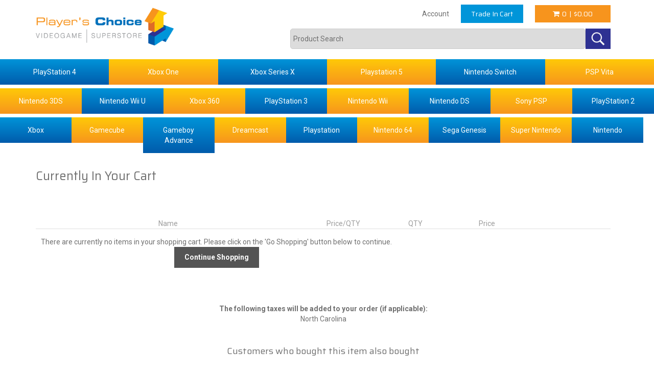

--- FILE ---
content_type: text/html;charset=utf-8
request_url: https://www.playerschoicevideogames.com/show_cart.cfm?PID=4328&CartID=6FB71423-0F5F-334A-E25FF837CCE520F7
body_size: 13383
content:
<!DOCTYPE html PUBLIC "-//W3C//DTD XHTML 1.0 Transitional//EN" "http://www.w3.org/TR/xhtml1/DTD/xhtml1-transitional.dtd">
<html>
<head>
<!-- Google tag (gtag.js) -->
<script async src="https://www.googletagmanager.com/gtag/js?id=G-LM4FTPPP5Q"></script>
<script>
window.dataLayer = window.dataLayer || [];
function gtag(){dataLayer.push(arguments);}
gtag('js', new Date());
gtag('config', 'G-LM4FTPPP5Q');
</script>
<title>Items in Your Shopping Cart</title>
<meta name="keywords" content="SE_Keywords">
<meta name="description" content="SE_Description">
<link href="https://www81.instantestore.com/iestore2_images/css/common_site.css" rel="stylesheet" type="text/css" />	
<!-- main JQuery 1.6.1 -->
<script language="Javascript" src="//ajax.googleapis.com/ajax/libs/jquery/1.6.1/jquery.min.js"></script>
<script>var $jq161 = jQuery.noConflict();</script>
<!-- main JQuery 1.12.4 -->
<script language="Javascript" src="//ajax.googleapis.com/ajax/libs/jquery/1.12.4/jquery.min.js"></script>
<script language="Javascript" src="https://media.instantestore.com/jquery/jquery-migrate-1.4.1.js"></script>
<script>var jq12 = jQuery.noConflict();var $amazon = jQuery.noConflict();var $country_state = jQuery.noConflict();var $canvas = jQuery.noConflict();var $checkout = jQuery.noConflict();var $parsley = jQuery.noConflict();var $login = jQuery.noConflict();var $f = jQuery.noConflict();var $trial = jQuery.noConflict();var $j = jQuery.noConflict();var $ = jQuery.noConflict();</script>
<!-- standard Bootstrap -->
<link id="tt" rel="stylesheet" href="https://media.instantestore.com/bootstrap/3.3.6/css/bootstrap.min.css">
<script src="https://media.instantestore.com/bootstrap/3.3.6/js/bootstrap.min.js"></script>
<!-- standard FontAwesome -->
<link rel="stylesheet" href="https://media.instantestore.com/font-awesome/4.6.3/css/font-awesome.min.css">
<script language="javascript" src="/jscript/prettyphoto/js/jquery.prettyPhoto.new.js"></script>
<link href="/jscript/prettyphoto/css/prettyPhoto.css" rel="stylesheet" type="text/css" />
<script type="text/javascript" charset="utf-8">
$jq161(document).ready(function(){
$jq161("a[rel^='prettyPhoto']").prettyPhoto({social_tools:false,show_title:false,allow_resize: false});
});
</script>
<script>
$(document).ready(function(){
$.post("recommend_functions.cfm",
{
type: "setUserTime",
clientUTCOffset: function getClientUTCOffset() {var d = new Date();var clientUTCOffset = d.getTimezoneOffset();return clientUTCOffset;},
checkThis: "E5407ED5AB3B7348443499AB39579BA2"
}/*, function(data,status){alert("Data: " + data + "\nStatus: " + status);}*/
);
});
</script>
<style>.subtle_input {display:none !important;}</style>
<script src="/jscript/mutation/mutation_events.js"></script>
<script>
var passcfid = "CFID=8ae6da4f-7c58-4944-9d6b-c66a6839bcb2&CFTOKEN=0&jsessionid=6B14D4913A39DB47B084B41F3410C03D";
</script>
<script>
var gdpr = 0;
var storename = "Player's Choice Video Games";
var cid = "0";
var cname = "";
var cprice_level = "0";
var showzerotax = 0;
var rightdate = "14-1-2026";
var dayoftheweek = "4";
var righttime = "23:44:17";
var asiapayglobal = 0;
var currencytype = "$";
</script>
<!-- jQuery (necessary for Bootstrap's JavaScript plugins) -->
<meta name="viewport" content="width=device-width, initial-scale=1, maximum-scale=1">
<meta http-equiv="Content-Type" content="text/html; charset=utf-8" />
<!--webfont-->
<link href="//fonts.googleapis.com/css?family=Roboto:400,700|Saira:400,700&display=swap" rel="stylesheet">
<!-- ICON FONTS -->
<!-- cart -->
<script src="images_1/playerschoice2019/js/simpleCart.min.js"> </script>
<!-- css -->
<link rel="stylesheet" href="images_1/playerschoice2019/css/flexslider.css" type="text/css" media="screen" />
<link rel="stylesheet" href="images_1/playerschoice2019/css/swiper.min.css"/>
<link rel="stylesheet" href="images_1/playerschoice2019/css/jasny-bootstrap.min.css"/>
<!-- JQUERY -->
<script src="images_1/playerschoice2019/js/jasny-bootstrap.js" type="text/javascript"></script>
<script src="//cdn10.instantestore.com/js/imagesloaded.js"></script>
<script src="/jscript/fixheights.js"></script>
<script src="/jscript/swiper/js/swiper.min.js"></script>
<!-- TrustBox script --> 
<script type="text/javascript" src="//widget.trustpilot.com/bootstrap/v5/tp.widget.bootstrap.min.js" async></script> 
<!-- End TrustBox script -->
<!-- Global site tag (gtag.js) - Google Ads: 1063352877 -->
<script async src="https://www.googletagmanager.com/gtag/js?id=AW-1063352877"></script>
<script>
window.dataLayer = window.dataLayer || [];
function gtag(){dataLayer.push(arguments);}
gtag('js', new Date());
gtag('config', 'AW-1063352877');
</script>
<!-- Microsoft Conversion Tracking -->
<script>
(function(w,d,t,r,u)
{
var f,n,i;
w[u]=w[u]||[],f=function()
{
var o={ti:"144002479", enableAutoSpaTracking: true};
o.q=w[u],w[u]=new UET(o),w[u].push("pageLoad")
},
n=d.createElement(t),n.src=r,n.async=1,n.onload=n.onreadystatechange=function()
{
var s=this.readyState;
s&&s!=="loaded"&&s!=="complete"||(f(),n.onload=n.onreadystatechange=null)
},
i=d.getElementsByTagName(t)[0],i.parentNode.insertBefore(n,i)
})
(window,document,"script","//bat.bing.com/bat.js","uetq");
</script>
<!-- Google Tag Manager -->
<script>(function(w,d,s,l,i){w[l]=w[l]||[];w[l].push({'gtm.start':
new Date().getTime(),event:'gtm.js'});var f=d.getElementsByTagName(s)[0],
j=d.createElement(s),dl=l!='dataLayer'?'&l='+l:'';j.async=true;j.src=
'https://www.googletagmanager.com/gtm.js?id='+i+dl;f.parentNode.insertBefore(j,f);
})(window,document,'script','dataLayer','GTM-TGBCJSFV');</script>
<!-- End Google Tag Manager -->
<link href="images_1/playerschoice2019/site.css?datetime=2026-01-13 20:42:16" rel="stylesheet" type="text/css" />
<meta name="iestemplateversion" content="1">
</head>
<body>
<script>
try {
var customtext = {"POINTS_MESSAGE_2":"Please login, before you can redeem the following products.","RECURRINGVIEWDETAILS":"[View Details]","POPUPPERSONALIZATIONMSG":"Personalization required for product","SHOW_CART_11":"Checkout","YOURORDERISBELOW":"Your order is below","SHOW_CART_17":"Apply Discount","SHIPPING_CAL14":"Unable to calculate shipping rates. Please try again","RECURRINGVALUEALERT":"Recurring\/Installment orders can't checkout with order value less than 0","SHIPPING_CAL02":"Enter your shipping details","SHOW_CART_12":"Customers who bought items in your shopping cart also bought:","E02":"Sorry. The product you want to order,","POPUPCUSTOMIZATIONMSG":"Customization required for product","E03":"is currently out of stock.","SHOW_CART_13":"There are currently no items in your shopping cart. Please click on the 'Go Shopping' button below to continue.","SHIPPING_CAL09":"Please select your state","SHOW_CART_06":"Personalize:","SHIPPING_CAL06":"Calculate Shipping","SHIPPING_CAL03":"Country","SHOW_CART_03":"QTY","SHIPPING_CAL15":"Calculate More","GCLOADINGTEXT2":"Loading Google Checkout...","SHIPPING_CAL17":"Outside","P02":"Close","PAYMENTVIAINSTALLMENTHEADER":"Payment Via Installment?","YOURORDERISBELOW2":"UK mainland customers (excl.Highlands) - Order over","SHOW_CART_16":"Coupon\/Certificate Code:","CONTINUE":"Continue","NOTHANKYOU":"No, Thank you.","GCCONNECTIONFAIL":"Connection failed while preparing information for Google. Please try again.","E01":"Out Of Stock","MODIFY_ORDER":"Modify Order","DAY":"day","GCLOADINGTEXT":"Preparing information for Google...","SHIPPING_CAL12":"Unable to locate city\/state for the ZIP code you entered","GOOGLEIMAGEALTDESC":"Fast checkout through Google","SHIPPING_CAL16":"Within","GCCANNOTCHECKOUT":"Sorry, but you can't check out with your current cart contents using Google Checkout.","SHOW_CART_09":"Continue Shopping","SHOW_CART_02":"Price\/QTY","SHOW_CART_05":"Remove","SHIPPING_CAL08":"Others","GOOGLECHECKOUTEXTRAERROR":"Some required fields were not filled out. Please check your information and try again.","DETAIL":"Detail","NOTSHIPPABLEMSG":"Unable to calculate shipping rates. The selected items may not be be shippable to your location.","SHOW_CART_04":"Price","SUBSCRIBETORECPLAN":"- Subscribed For Recurring Billing","SHOW_CART_14":"Discount Coupon","OUTOFSTOCKMSG":"One or more of the item(s) are out of stock.","E04":"Sorry, there are not enough stock for ","NOTAPPLICABLE":"na","E05":". For now, you can only order a maximum of ","OUT_OF_STOCK_MESSAGE":"%s is currently out of stock.","SHIPPING_CAL10":"Please specify a state","APPROX":"approx.","SHOW_CART_07":"Total:","SHIPPING_CAL11":"Please enter your ZIP code","CHANGE_QTY_01":"Minimum Order Quantity is","SHOW_CART_08":"Empty Cart","SHIPPING_CAL07":"---- Select ----","SHIPPING_CAL04":"State","LOW_IN_STOCK_MESSAGE":"For %s, you can order up to %s item(s) for now.","E06":" item(s).","UPSELL_INFO_HEADER":"Info","POINTS_REDEEM_THIS_PRODUCT":"Redeem This Product","LOADING":"Loading...","MONTH":"Month","UPSELL_CUSTOMER_ALSO_BOUGHT":"Customers who bought this item also bought","OKCOUNTINUE":"Ok, Continue shopping.","SHIPPING_PRODUCT":"Shipping is charged base on the products","MIN_QTY_MESSAGE":"You need to buy at least: \\n","PAYMENTVIAINSTALLMENT":"- Payment Via Installment","PERSONALWHOLESALECOUPON":"Wholesale Discount","RECURRING":"[*plan]","UPSELL_QTY_HEADER":"QTY","STOCKNOTIFY":"Notify Me When Stock Is Available","SUBSCRIBETORECPLANHEADER":"Subscribe to Recurring Plan?","SELECTDATETEXT":"Click To Select Date","UPSELL_MORE_DETAILS":"Click here for more details","UPSELL_ORDER_HEADER":"Order","YES":"yes","SHIPPING_PRODUCT_DESC":"As the products are from different suppliers, shipping is charged differently. Please refer to the products and charges below.","VIEWPRICEIN":"View price in","UPSELL_THUMBNAIL_HEADER":"Thumbnail","UPSELL_NAME_HEADER":"Name","SHIPPING_CAL05":"ZIP","UPSELL_PRICE_HEADER":"Price","UPSELL_ADD_TO_CART":"Add To Cart","S01":"Free Shipping","LABELAVAILABLEPAYMENTMETHODS":"Available Payment Methods","P01":"List Of Products","REDEEM_POINTS":"pts","CALCULATEFAILMSG":"Unable to calculate shipping rates.","SHOW_CART_01":"Name","TAX_TITLE":"The following taxes will be added to your order (if applicable):","UPSELL_ON_SALE":"ON SALE","SHOW_CART_15":"If you have a discount coupon or gift certificate you want to apply to your order, please enter your discount coupon code or gift certificate code below and click on the 'Apply Discount' button.","SHOW_CART_10":"Change QTY","POINTS_REDEEM":"Redeem","UPSELL_INFO":"Info","SHIPPING_CAL13":"There are no shipping charges","RECURRINGPLAN1":"[*plan] = Installment Plan Available","SHIPPING_CAL01":"SHIPPING CALCULATOR","POINTS_CANCEL":"Cancel","YEAR":"Year","UPSELL_APPROX":"(approx.)","YOURORDERISBELOW3":"for FREE shipping and free gifts!","TAX_DESC":"Enter your tax description here","POINTS_MESSAGE_1":"Sorry, you do not have the required points to redeem the following products."}
;
}
catch(err) {
console.log(err);
}
</script>
<!-- Google Tag Manager (noscript) -->
<noscript><iframe src="https://www.googletagmanager.com/ns.html?id=GTM-TGBCJSFV"
height="0" width="0" style="display:none;visibility:hidden"></iframe></noscript>
<!-- End Google Tag Manager (noscript) -->
<link href="/jscript/contentbuilder/assets/ies-basic/ies-snippet-content.css" rel="stylesheet" type="text/css" />
<div data-iessection="templatetop">
<div class="bg-overlay" style="display: none;"></div>
<header class="navbar navbar-default">
<div class="container">
<div class="col-md-3 col-sm-4 col-xs-6 nopad navbar-header">
<!-- NAVBAR LOGO -->
<div class="navbar-brand navbar-logo img-responsive"><div id="logo" class="logo" data-ieswidget="211"><a href="https://www.playerschoicevideogames.com"><img src="images_1/playerschoice2019/images/logo.png" border="0" alt="Player's Choice Video Games"/></a></div></div>
</div>
<!-- MENU BUTTON -->
<button type="button" class="navbar-toggle" data-toggle="offcanvas" data-target=".navbar-collapse" data-canvas="body"> <span class="sr-only">Toggle navigation</span> <span class="icon-bar"></span> <span class="icon-bar"></span> <span class="icon-bar"></span> 
</button>
<div class="col-md-9 col-sm-8 col-xs-12 nopad iesfontfamily2">
<div class="col-md-12 col-sm-12 col-xs-12 cartbar">
<div class="myacct-desk toprightdiv hidden-xs">
<a href="my_account.cfm">Account</a>
</div>
<div class="tradeincart toprightdiv">
<a href="trade_in.cfm?PID=0" class="iesbackgroundcolor1 iesfontcolor3 iesfontfamily1">Trade In Cart</a>
</div>
<div class="toprightdiv"><div data-ieswidget="212" class="cartbox checkout cart-toggle iesbackgroundcolor3 iesfontcolor3 iesfontfamily1" id="cd-cart-trigger" data-toggle="offcanvas" data-target="#cart-collapse" data-canvas="body"> <i class="fa fa-shopping-cart" aria-hidden="true"></i><span id="cart-qty">0</span>|<span class="carttotalprice">$0.00</span></div>
</div>
</div>
<div class="col-md-12 col-sm-12 col-xs-12 searchbar">
<form action="search1.cfm">
<input type="text" placeholder="Product Search" class="search" name="Search_Term">
<input class="search-submit searchbutton" type="submit" value="">
</form>
</div>
</div>
</div>
<div class="col-md-12 col-sm-12 col-xs-12 nopad plcnavbar">
<div class="navbar-collapse collapse iesfontfamily2">
<ul class="nav navbar-nav" data-iestype="linkslist" style="">
<li class="col-md-2 col-sm-2 nopad plcnblue "><a href="cat-playstation-4.cfm">PlayStation 4</a></li>
<li class="col-md-2 col-sm-2 nopad plcnyellow "><a href="cat-xbox-one.cfm">Xbox One</a></li>
<li class="col-md-2 col-sm-2 nopad plcnblue "><a href="cat-xbox-series-x.cfm">Xbox Series X</a></li>
<li class="col-md-2 col-sm-2 nopad plcnyellow "><a href="cat-playstation-5.cfm">Playstation 5</a></li>
<li class="col-md-2 col-sm-2 nopad plcnblue "><a href="cat-nintendo-switch.cfm">Nintendo Switch</a></li>
<li class="col-md-2 col-sm-2 nopad plcnyellow "><a href="cat-sony-psp-vita.cfm">PSP Vita</a></li>
<li class="col-pc-1-5 plcnyellow "><a href="cat-nintendo-3ds.cfm">Nintendo 3DS</a></li>
<li class="col-pc-1-5 plcnblue "><a href="cat-wii-u.cfm">Nintendo Wii U</a></li>
<li class="col-pc-1-5 plcnyellow "><a href="cat_xbox_360.cfm">Xbox 360</a></li>
<li class="col-pc-1-5 plcnblue "><a href="cat_playstation_3.cfm">PlayStation 3</a></li>
<li class="col-pc-1-5 plcnyellow "><a href="cat_nintendo_wii.cfm">Nintendo Wii</a></li>
<li class="col-pc-1-5 plcnblue "><a href="cat_nintendo_ds.cfm">Nintendo DS</a></li>
<li class="col-pc-1-5 plcnyellow "><a href="cat_sony.cfm">Sony PSP</a></li>
<li class="col-pc-1-5 plcnblue "><a href="cat_playstation.cfm">PlayStation 2</a></li>
<li class="col-pc-1-7c plcnblue "><a href="cat_xbox.cfm">Xbox</a></li>
<li class="col-pc-1-7c plcnyellow "><a href="cat_gamecube.cfm">Gamecube</a></li>
<li class="col-pc-1-7c plcnblue gameboy "><a href="cat_gameboy.cfm">Gameboy Advance</a></li>
<li class="col-pc-1-7c plcnyellow "><a href="cat_dreamcast.cfm">Dreamcast</a></li>
<li class="col-pc-1-7c plcnblue "><a href="cat_playstation1.cfm">Playstation</a></li>
<li class="col-pc-1-7c plcnyellow "><a href="cat_nintendo_64.cfm">Nintendo 64</a></li>
<li class="col-pc-1-7c plcnblue "><a href="cat_sega.cfm">Sega Genesis</a></li>
<li class="col-pc-1-7c plcnyellow "><a href="cat_super.cfm">Super Nintendo</a></li>
<li class="col-pc-1-7c plcnblue "><a href="cat_nintendo.cfm">Nintendo</a></li>
</ul>
<ul class="visible-xs-block">
<li><a href="show_wish_list.cfm">Wishlist</a></li>
<li><a href="my_account.cfm">Account</a></li>
</ul>
</div>
</div>
</header>
</div>
<script type="text/javascript" src="https://go.retai.ly/retaily.cfm?MCode=F4FE1B8A605757C2860248A6B6924952&SID=IES&SUID=BD4AE4A4%2DB8A5%2D4416%2DB09D6E2273C5108C&referer=" defer async></script>
<div class="container iesfontfamily2"><div class="col-md-12 col-sm-12 col-xs-12 nopad-left mainbody addpadleft">
<script language="javascript">
<!--
window.open("cookie_disable.cfm","thisName",
"height=500,width=500,scrollbars=1");
// -->
</script>
<script language="JavaScript">
function popopenInst(ID, f, p)
{
a = "pop_display_installment.cfm?ID=" + ID + "&f=" + f + "&p=" + p;
window.open(a,'popupwindow','top=100,left=100,directories=no,height=400,location=no,menubar=no,resizable=no,scrollbars=yes,status=no,toolbar=no,width=250');
}
function close()
{
self.close();
}
//#60.
function ShowIt()
{
document.getElementById('checkoutoptions').style.display = '';
document.getElementById('checkoutoptions').style.position = 'absolute';
document.getElementById('checkoutoptions').style.zIndex = '2';
}
function HideIt()
{
document.getElementById('checkoutoptions').style.display = 'none';
}
</script>
<p align="right"><form method="post" name="multi_cur_form" id="multi_cur_form" style="margin:0px;">View price in&#160;&#160;<select name="multi_cur_select" onchange="document.forms.multi_cur_form.submit();" class="cconverter"><option value="AUD">Australian Dollar (AUD)</option><option value="CAD">Canadian Dollar (CAD)</option><option value="GBP">Pounds Sterling (GBP)</option><option value="USD" selected="1">US Dollar (USD)</option><option value="JPY">Yen (JPY)</option><option value="USD">====================</option><option value="BHD">Bahraini Dinar (BHD)</option><option value="THB">Baht (THB)</option><option value="BBD">Barbados Dollar (BBD)</option><option value="BMD">Bermudian Dollar (BMD)</option><option value="BND">Brunei Dollar (BND)</option><option value="CLP">Chilean Peso (CLP)</option><option value="CYP">Cyprus Pound (CYP)</option><option value="DKK">Danish Krone (DKK)</option><option value="EGP">Egyptian Pound (EGP)</option><option value="EUR">Euros (EUR)</option><option value="FJD">Fiji Dollar (FJD)</option><option value="HKD">Hong Kong Dollar (HKD)</option><option value="ISK">Iceland Krona (ISK)</option><option value="INR">Indian Rupee (INR)</option><option value="IRR">Iranian Rial (IRR)</option><option value="ILS">Israeli Shekel (ILS)</option><option value="JOD">Jordanian Dinar (JOD)</option><option value="KES">Kenyan Shilling (KES)</option><option value="KWD">Kuwaiti Dinar (KWD)</option><option value="LBP">Lebanese Pound (LBP)</option><option value="MYR">Malaysian Ringgit (MYR)</option><option value="MXN">Mexican Peso (MXN)</option><option value="ANG">Netherlands Antilles (ANG)</option><option value="NZD">New Zealand Dollar (NZD)</option><option value="NOK">Norwegian Krone (NOK)</option><option value="PKR">Pakistan Rupee (PKR)</option><option value="PHP">Philippine Peso (PHP)</option><option value="PLN">Polish Zloty (PLN)</option><option value="ZAR">Rand (ZAR)</option><option value="IDR">Rupiah (IDR)</option><option value="RUB">Russian Rouble (RUB)</option><option value="SAR">Saudi Riyal (SAR)</option><option value="SGD">Singapore Dollar (SGD)</option><option value="KRW">South-Korean Won (KRW)</option><option value="SDD">Sudanese Dinar (SDD)</option><option value="SDP">Sudanese Pound (SDP)</option><option value="SEK">Sweden Krona (SEK)</option><option value="SYP">Syrian Pound (SYP)</option><option value="TRL">Turkish Lira (TRL)</option><option value="AED">United Arab Emirates (AED)</option><option value="CNY">Yuan Renminbi (CNY)</option></select></form></p>
<script language="javascript">
function ContinueButton()
{
document.ContinueForm.submit();
}
</script>
<div class="cart-description"><h3>Currently In Your Cart</h3>
<p>These are the items you have bought. To checkout, click on the "Checkout" button. To continue shopping, click on the "Continue Shopping" button.</p>
</div>
<table align="center" cellspacing="0" cellpadding="5" width="100%" id="shopping_cart_info">
<tr valign="middle" class="third_color">
<td width="52%" height="30" colspan="2" align="center" class="header-name">
<span class="header">Name</span>
</td>
<td width="12%" align="center" class="header-price-qty">
<span class="header">Price/QTY</span>
</td>
<td width="12%" align="center" class="header-qty">
<span class="header">QTY</span>
</td>
<td width="12%" align="center" class="header-price">
<span class="header">Price</span>
</td>
<td width="12%" align="center" class="header-points">
<span class="header">Redeem This Product</span>
</td>
</tr>
<tr>
<td align="center" valign="middle" colspan="5" bgcolor="white" class="cart-no-item">
<a class="cart_no_items">There are currently no items in your shopping cart. Please click on the 'Go Shopping' button below to continue.</a>
<p>
<input type="button" value="Continue Shopping" OnClick="location.href='default.cfm'" class="ShowCartContinueBtn"> 
</td>
</tr>
</table>
<br>
<center>
<b>The following taxes will be added to your order (if applicable):</b><br>
<a class="cart_tax_descriptions2">North Carolina<br></a>
</center>
<BR>
<table width="350" border="0" cellspacing="0" cellpadding="0" align="center" class="shopping-cart-upsell">
<tr>
<td colspan="6" align="center">
<div class="">
<table border="0" cellpadding="3" cellspacing="3" align="center" width="90%">
<tr>
<td colspan="5" align="center"><h4 class="upsell_cart_customer_also_bought">Customers who bought this item also bought</h4></td>
</tr>
<tr>
<td valign="top">
<a href="pd-mario-super-sluggers-wii.cfm"><img src="prod_images_small/DA441F1F-3593-4098-B67680D798B9C4E5.jpg" border="0" alt="Mario Super Sluggers (Wii)" class="crosssellimg_cart"></a>
</td>
<td valign="top">
<a class="upsell_cart_product_title" href="pd-mario-super-sluggers-wii.cfm">Mario Super Sluggers (Wii)</a><br>
<span class="upsell_cart_product_description"><p>Mario super Sluggers stars the ever-lovable Mario and his crew of friends. Players make a throwing motion with the Wii Remote controller to pitch t...</span>
<br><a class="upsell_cart_more_details" href="pd-mario-super-sluggers-wii.cfm">Click here for more details</a>
</td>
</tr>
<tr>
<td valign="top">
<a href="pd-guitar-hero-aerosmith-360.cfm"><img src="prod_images_small/91F06A0F-11EB-412F-A51D5B5DFB7F8D2D.jpg" border="0" alt="Guitar Hero : Aerosmith (360)" class="crosssellimg_cart"></a>
</td>
<td valign="top">
<a class="upsell_cart_product_title" href="pd-guitar-hero-aerosmith-360.cfm">Guitar Hero : Aerosmith (360)</a><br>
<span class="upsell_cart_product_description"><p>Guitar Hero: Aerosmith puts players in the shoes of Perry (guitar), Whitford (guitar) and Hamilton (bass)as they rock out alongside frontman Tyler ...</span>
<br><a class="upsell_cart_more_details" href="pd-guitar-hero-aerosmith-360.cfm">Click here for more details</a>
</td>
</tr>
<tr>
<td valign="top">
<a href="pd-x-men-legends.cfm"><img src="prod_images_small/9DDE6399-0080-4C37-A878EA3CE39718D5.xmenlegends" border="0" alt="X-Men Legends (Xbox)" class="crosssellimg_cart"></a>
</td>
<td valign="top">
<a class="upsell_cart_product_title" href="pd-x-men-legends.cfm">X-Men Legends (Xbox)</a><br>
<span class="upsell_cart_product_description">Shortly after teen Alison Crestmere begins to exhibit her mutant powers, she's hunted through the streets of New York City by anti-mutant troops and T...</span>
<br><a class="upsell_cart_more_details" href="pd-x-men-legends.cfm">Click here for more details</a>
</td>
</tr>
<tr>
<td valign="top">
<a href="pd_xbox_music_mixer_xbox.cfm"><img src="prod_images_small/8BC9E0E4-E73A-456D-8A8CF358BCBB7D0C.JPG" border="0" alt="Xbox Music Mixer (Xbox)" class="crosssellimg_cart"></a>
</td>
<td valign="top">
<a class="upsell_cart_product_title" href="pd_xbox_music_mixer_xbox.cfm">Xbox Music Mixer (Xbox)</a><br>
<span class="upsell_cart_product_description">With Music Mixer, Xbox players can now bring the club experience home by unlocking the digital entertainment capabilities of Xbox. 
<p>Players can sh...</span>
<br><a class="upsell_cart_more_details" href="pd_xbox_music_mixer_xbox.cfm">Click here for more details</a>
</td>
</tr>
<tr>
<td valign="top">
<a href="pd-ncaa-football-2005.cfm"><img src="prod_images_small/929FFDB3-D7E2-40DA-A7351221F5201390.jpg" border="0" alt="NCAA Football 2005 (X-Box)" class="crosssellimg_cart"></a>
</td>
<td valign="top">
<a class="upsell_cart_product_title" href="pd-ncaa-football-2005.cfm">NCAA Football 2005 (X-Box)</a><br>
<span class="upsell_cart_product_description">NCAA Football 2005 is more than just a sports game. It's a celebration of college football. From the school rivalries to the challenge of keeping a wi...</span>
<br><a class="upsell_cart_more_details" href="pd-ncaa-football-2005.cfm">Click here for more details</a>
</td>
</tr>
</table><BR><BR>
</div>
</td>
</tr>
</table>
<div id="discount_coupon">
<table cellspacing="0" cellpadding="5" width="350" class="border_effect2" align="center">
<tr class="third_color" align="center">
<td>
<span class="textbold">Discount Coupon</span>
</td>
</tr>
<tr>
<td align="center">
<form name="discountform" action="apply_discount.cfm" method="post">
<div class="regular_text"><span>Coupon/Certificate Code:</span></div> <input type="text" name="Coupon_ID" size="20" maxlength="35">
<input type="submit" value="Apply Discount" class="DiscountCouponButton">
</form>
</td>
</tr>
</table>
</div>
<div id="mobilecartinformation" style="display:none;">
<div id="mobilecartqty">0</div>
<div id="mobilecarttotalvalue">0.00</div>
</div>
<style>
input[type="text"], select{padding:5px;padding:5px;border:1px solid #ccc;border-radius:5px;}
#coupon{text-decoration:underline;font-size:10pt;cursor:pointer;}
.applycouponid{text-decoration:underline;font-size:10pt;cursor:pointer;}
#discount_coupon{display:none;}
</style>
<script>
// var $ = jQuery.noConflict();
$( "#shopping_cart_info" ).removeAttr("width");
$( "#shopping_cart_info td" ).removeAttr("width");
$( ".shopping-cart-upsell").removeAttr("width");
</script>
<script src="/jscript/public_assets/js/showcarttemp.js"></script>
<script>
function clickcoupon(){
$( "input[name='Coupon_ID']" ).val($( '#couponinfo' ).val());
document.discountform.submit();
}
$( "#coupon" ).click(function() {
$( "#coupon" ).html("<input type='text' id='couponinfo' placeholder='Coupon/Certificate Code' style='margin-right:10px;display:inline-block;'><span class='applycouponid' onclick='javascript:clickcoupon();'>apply</span>");
$( "#coupon" ).removeAttr("id");
});
$( "#template_leftcolumn" ).css("display","none"); //for certain template only
</script>
</div></div>
<div data-iessection="templatebottom">
<footer class="iesfontfamily2 iesfontcolor2 dashborder">
<svg xmlns="http://www.w3.org/2000/svg" version="1.1">
<g fill="none" stroke="black">
<path class="bluedash" transform="translate(-5,-15)" d="M5 20 l2560 0"></path>
<path class="yellowdash" transform="translate(-5,-15)" d="M5 20 l2560 0"></path>
</g>
</svg>
<div class="container">
<div class="col-md-12 col-sm-12 col-xs-12 nopad footer">
<div class="col-md-3 col-sm-3 col-xs-12 newsletter-media iesfontfamily2">
<div class="newsletter-box col-md-12 col-sm-12 col-xs-12 nopad">
<form name="newsletter" method="post" action="newsletter1.cfm">
<div id="newsletter-body" class="col-md-12 col-sm-12 col-xs-12 nopad">
<div id="newsletter-head" class="col-md-12 col-sm-12 col-xs-12 nopad" data-iestype="html" style="min-height: 0px; zoom: 1;">
<h4>Stay Updated</h4>
<p>Subscribe to our Newsletter</p>
</div>
<div id="newsletter-fielddv" class="col-md-10 col-sm-10 col-xs-10 nopad">
<input size="8" name="Email" id="newsletter-field" placeholder="Email Address" onfocus="ReplaceNewsletter();" type="text">
</div>
<div id="newsletter-submit" class="col-md-2 col-sm-2 col-xs-2 nopad">
<input value="" id="newsletter-submit-button" type="submit">
</div>
</div>
</form>
</div>
<div class="media sociallinks col-md-12 col-sm-12 col-xs-12 nopad">
<ul data-iestype="linkslist" style="">
<li><a href="http://playerschoicegames.com/" target="_blank"><i class="fa fa-rss" aria-hidden="true"></i></a></li>
<li><a href="https://www.youtube.com/user/playerschoice3" target="_blank"><i class="fa fa-youtube-play" aria-hidden="true"></i></a></li>
<li><a href="https://twitter.com/playerschoice" target="_blank"><i class="fa fa-twitter" aria-hidden="true"></i></a></li>
<li><a href="https://www.facebook.com/PlayersChoice/" target="_blank"><i class="fa fa-facebook" aria-hidden="true"></i></a></li>
<li><a href="https://www.instagram.com/playerschoice/" target="_blank"><i class="fa fa-instagram" aria-hidden="true"></i></a></li>
<li><a href="https://www.tumblr.com/blog/dpugh007" target="_blank"><i class="fa fa-tumblr" aria-hidden="true"></i></a></li>
<li><a href="http://www.amazon.com/shops/playerschoicevideogames" target="_blank"><i class="fa fa-amazon" aria-hidden="true"></i></a></li>
<li><a href="http://stores.ebay.com/Classic-Game-Cases" target="_blank"><img src="images_1/playerschoice2019/images/ebay.png"></a></li>
</ul>
</div>
</div>
<div class="visible-xs-block col-xs-6 footerlinks">
<ul data-iestype="linkslist" style="">
<li><a href="cat_classic.cfm">Classic Systems</a></li>
<li><a href="cat_the_history.cfm">The History Of Videogames</a></li>
<li><a href="videogame_news.cfm">The Videogames Timeline</a></li>
<li><a href="cat_sdfsdffsd.cfm">Top Videogames Of All Time</a></li>
</ul>
</div>
<div class="visible-xs-block col-xs-6 footerlinks">
<ul data-iestype="linkslist" style="">
<li><a href="free_games.cfm">Free Games</a></li>
<li><a href="videogame_repair.cfm">Videogame Repair</a></li>
<li><a href="videogame_news.cfm">Videogame News</a></li>
<li><a href="davids_top_ten_games_of_e3.cfm">Top Videogames Of All Time</a></li>
<li><a href="discount.cfm">Discounts and Coupons</a></li>
</ul>
</div>
<div class="col-md-3 col-sm-3 col-xs-6 footerlinks">
<ul data-iestype="linkslist" style="">
<li><a href="my_account.cfm">Your Account</a></li>
<li><a href="show_cart.cfm">Your Cart</a></li>
<li><a href="on_sale.cfm">On Sale</a></li>
<li><a href="wholesale.cfm">Wholesale</a></li>
<li><a href="show_wish_list.cfm">Wishlist</a></li>
</ul>
</div>
<div class="col-md-3 col-sm-3 col-xs-6 footerlinks">
<ul data-iestype="linkslist" style="">
<li><a href="view_my_orders.cfm">Ordering</a></li>
<li><a href="affiliate.cfm">Affiliates</a></li>
<li><a href="view_my_orders.cfm">Order Tracking</a></li>
<li><a href="game_trading.cfm">Game Trading</a></li>
<li><a href="discount.cfm">Discounts</a></li>
</ul>
</div>
<div class="col-md-3 col-sm-3 col-xs-6 footerlinks otherlinks">
<ul data-iestype="linkslist" style="">
<li class=""><a href="safe_shop.cfm">Safe Shopping</a></li>
<li class=""><a href="contact_us.cfm">Contact Us</a></li>
<li class=""><a href="faq.cfm">FAQs</a></li>
<li class=""><a href="customer_testimonials.cfm">Customer Reviews</a></li>
<li class=""><a href="returns_and_exchanges.cfm">Returns and Exchanges</a></li>
<li class=""><a href="privacy.cfm">Privacy Policy</a></li>
</ul>
</div>
<div class="badgesdiv col-md-12 col-sm-12 col-xs-12">
<ul data-iestype="linkslist" style="">
<li><img src="images_1/playerschoice2019/images/logoGuarantee.gif" alt="100% Satisfaction Guaranteed"></li>
<li class="paypallogo"><a href="https://www.paypal.com/webapps/mpp/paypal-popup" title="How PayPal Works" onclick="javascript:window.open('https://www.paypal.com/webapps/mpp/paypal-popup','WIPaypal','toolbar=no, location=no, directories=no, status=no, menubar=no, scrollbars=yes, resizable=yes, width=1060, height=700'); return false;"><img src="https://www.paypalobjects.com/digitalassets/c/website/marketing/na/us/logo-center/9_bdg_secured_by_pp_2line.png" alt="Secured by PayPal" border="0"></a></li>
<li><img src="https://www.paypalobjects.com/webstatic/en_US/i/buttons/cc-badges-ppmcvdam.png" alt="Credit Card Badges"></li>
<li><img src="images_1/playerschoice2019/images/secure90x72.gif.png" alt="Verified Merchant"></li>
<li class="uspslogo"><img src="images_1/playerschoice2019/images/usps_logo_2.jpg" alt="USPS"></li>
</ul>
</div>
<div class="copyright col-md-12 col-sm-12 col-xs-12"><div id="copyright" data-ieswidget="217">
<style>#copyright .footer {padding:0;}</style>All rights reserved. Copyright Player's Choice Video Games 2026</div></div>
</div>
</div>
<svg xmlns="http://www.w3.org/2000/svg" version="1.1">
<g fill="none" stroke="black">
<path class="bluedash" transform="translate(-5,-15)" d="M5 20 l2560 0"></path>
<path class="yellowdash" transform="translate(-5,-15)" d="M5 20 l2560 0"></path>
</g>
</svg>
</footer>
<div class="cartpanel navmenu navmenu-default navmenu-fixed-right offcanvas iesfontfamily2 iesfontcolor2" id="cart-collapse" style="display: none;">
<!-- Shopping-cart-mini --><div data-ieswidget="216">
<div id="cd-cart" class="col-md-12 col-sm-12 col-xs-12 nopad">
<div class="cd-cart-content col-md-12 col-sm-12 col-xs-12 nopad">
<div class="cd-cart-total col-md-12 col-sm-12 col-xs-12 nopad">
<div class="cart-header col-md-12 col-sm-12 col-xs-12 nopad text-center iesfontfamily1"><i class="fa fa-times" aria-hidden="true"></i>
<h4>MY CART</h4>
</div>
<div class="hara-cart-total col-md-12 col-sm-12 col-xs-12 nopad text-center iesfontfamily1">
<p>Total <span>$0.00</span></p>
</div>
<div class="col-md-12 col-sm-12 col-xs-12 nopad checkout-btns">
<div class="col-md-6 col-sm-6 col-xs-6">
<div class="view-cart iesfontcolor1 iesfontfamily1" onclick="location.href='show_cart.cfm';">View Cart</div>
</div>
<div class="col-md-6 col-sm-6 col-xs-6 nopad-left">
<a href="checkout.cfm" class="checkout-btn iesbackgroundcolor3 iesfontfamily1">Checkout</a>
</div>
</div>
</div>
<!-- cd-cart-total -->
<ul class="cd-cart-items">
</ul>
<!-- cd-cart-items -->
</div>
<!-- end-shopping-cart-mini -->
</div>
<!-- end-shopping-cart-mini -->
</div>
</div>
<!-- JS -->
<script src="images_1/playerschoice2019/js/uisearch.js"></script>
<script src="images_1/playerschoice2019/js/classie.js"></script>
<script src="images_1/playerschoice2019/js/uisearch.js"></script>
<script src="images_1/playerschoice2019/js/shrinker-modal.js"></script>
<script>
$(document).ready(function(){
$('.cart-toggle').click(function(event){
event.stopPropagation();
$("#cart-collapse").toggle("slide");
$('.bg-overlay').show(); 
});
$("#cart-collapse").on("click", function (event) {
event.stopPropagation();
});
});
$('.cart-header i').on("click", function () {
$("#cart-collapse").hide();
$('.bg-overlay').hide(); 
});
$(document).on("click", function () {
$("#cart-collapse").hide();
// $('.bg-overlay').hide(); 
});
//$( ".cart-toggle" ).click(function() {
// $( '#cart-collapse' ).toggle();
//});
</script>
<script>
jQuery(document).ready(function(){
jQuery("[data-toggle='collapse']").click(function(e){
e.preventDefault();
//var mytarget = jQuery(this).attr('data-target');
//jQuery("#" + mytarget).toggle();
});
});
$(document).ready(function(){
checkScreenSize();
});
$(window).resize(function(){
checkScreenSize();
});
function checkScreenSize(){
// Create the measurement node
var scrollDiv = document.createElement("div");
scrollDiv.className = "scrollbar-measure";
document.body.appendChild(scrollDiv);
// Get the scrollbar width
var scrollbarWidth = scrollDiv.offsetWidth - scrollDiv.clientWidth;
// Delete the DIV 
document.body.removeChild(scrollDiv);
var width = $(window).width()+scrollbarWidth;
if(width <= 767){
$('.navbar-collapse').addClass('navmenu navmenu-default navmenu-fixed-right offcanvas');
}
else{
$('.navbar-collapse').removeClass('navmenu navmenu-default navmenu-fixed-right offcanvas');
}
}
$('.carttext a').addClass('iesbackgroundcolor3 iesfontcolor3 iesfontfamily1');
$('.stocknotificationtext a').addClass('iesfontfamily1');
$(document).ready(function(){
$('.navbar-toggle').on("click", function (e) {
e.preventDefault();
// if ($('.hara-navbar-top:not(".offcanvas-clone")').hasClass('in canvas-slid')) {
// console.log('show');
// $('.bg-overlay').hide(); 
// } 
if (!$('.navbar-collapse:not(".offcanvas-clone")').hasClass('in canvas-slid')) {
$('.bg-overlay').show(); 
}
});
$('.bg-overlay').on('click', function (e){
e.preventDefault();
$('.bg-overlay').removeAttr('style');
for (i = 0; i < 500; i++) { 
setTimeout(function(){$('.bg-overlay').removeAttr('style'); }, i);
}
});
});
</script>
<script>
$(document).ready(function(){
if ( $("div.product_pic_div").length > 0) {
$("div.product_pic_div").imagesLoaded(function(){
if(window.location.href.indexOf("/default.cfm") !== -1){
fixheight("div.product","div.product_pic_div","div.product_name","div.product_price","div.product_description");
}
else {
fixheight("div.product","div.product_pic_div","div.product_name","div.product_price","div.add_to_cart");
}
});
$(window).resize(function(){
if(window.location.href.indexOf("/default.cfm") !== -1){
fixheight("div.product","div.product_pic_div","div.product_name","div.product_price","div.product_description");
}
else {
fixheight("div.product","div.product_pic_div","div.product_name","div.product_price","div.add_to_cart");
}
});
setTimeout(function(){
if(window.location.href.indexOf("/default.cfm") !== -1){
fixheight("div.product","div.product_pic_div","div.product_name","div.product_price","div.product_description");
}
else {
fixheight("div.product","div.product_pic_div","div.product_name","div.product_price","div.add_to_cart");
}
}, 2000);
}
});
</script>
<script src="https://media.instantestore.com/js/search_ajax.js"></script>
<link href="https://media.instantestore.com/js/search_ajax.css" rel="stylesheet" type="text/css">
<script>
activateLiveSearch('input[name="Search_Term"]',true)
</script>
</div>
<script src="/__utm.js" type="text/javascript"></script>
<script type="text/javascript">
adroll_adv_id = "5WM6KP4YZJETVARXI3M4ZI";
adroll_pix_id = "7EXM7XBFSJHN3LJYQR5ML7";
/* OPTIONAL: provide email to improve user identification */
/* adroll_email = "username@example.com"; */
(function () {
var _onload = function(){
if (document.readyState && !/loaded|complete/.test(document.readyState)){setTimeout(_onload, 10);return}
if (!window.__adroll_loaded){__adroll_loaded=true;setTimeout(_onload, 50);return}
var scr = document.createElement("script");
var host = (("https:" == document.location.protocol) ? "https://s.adroll.com" : "http://a.adroll.com");
scr.setAttribute('async', 'true');
scr.type = "text/javascript";
scr.src = host + "/j/roundtrip.js";
((document.getElementsByTagName('head') || [null])[0] ||
document.getElementsByTagName('script')[0].parentNode).appendChild(scr);
};
if (window.addEventListener) {window.addEventListener('load', _onload, false);}
else {window.attachEvent('onload', _onload)}
}());
</script>
<script>jQuery(document).ready(function(){
if (/chrom(e|ium)/.test(navigator.userAgent.toLowerCase())) {
jQuery('body').css('opacity', '1.0')
}
});
// Handle "placeholder" if placeholder is not supported (eg. IE9 and below)
if (document.createElement("input").placeholder == undefined) {
jQuery(function() {
jQuery('[placeholder]').focus(function() {
var input = jQuery(this);
if (input.val() == input.attr('placeholder')) {
input.val('');
input.removeClass('placeholder');
}
}).blur(function() {
var input = jQuery(this);
if (input.val() == '' || input.val() == input.attr('placeholder')) {
input.addClass('placeholder');
input.val(input.attr('placeholder'));
}
});
jQuery('[placeholder]').parents('form').submit(function() {
jQuery(this).find('[placeholder]').each(function() {
var input = jQuery(this);
if (input.val() == input.attr('placeholder')) {
input.val('');
}
})
});
});
}
</script>
<script language="javascript" src="/jscript/js.cookie.js"></script>
<script src="/jscript/responsify.min.js"></script>
<script type="text/javascript">var popupVar1 = "ndfhfgnsw43egt4gsg4d";</script>
<script src="/jscript/iespopup/assets/js/iesPopup.js"></script>
<script src="/jscript/public_assets/js/newsletter.js"></script>
</body>
</html>


--- FILE ---
content_type: text/html;charset=utf-8
request_url: https://www.playerschoicevideogames.com/cookie_disable.cfm
body_size: 8779
content:
<!DOCTYPE html PUBLIC "-//W3C//DTD XHTML 1.0 Transitional//EN" "http://www.w3.org/TR/xhtml1/DTD/xhtml1-transitional.dtd">
<html>
<head>
<!-- Google tag (gtag.js) -->
<script async src="https://www.googletagmanager.com/gtag/js?id=G-LM4FTPPP5Q"></script>
<script>
window.dataLayer = window.dataLayer || [];
function gtag(){dataLayer.push(arguments);}
gtag('js', new Date());
gtag('config', 'G-LM4FTPPP5Q');
</script>
<title>Cookie Is Disabled</title>
<meta name="keywords" content="SE_Keywords">
<meta name="description" content="SE_Description">
<!-- main JQuery 1.6.1 -->
<script language="Javascript" src="//ajax.googleapis.com/ajax/libs/jquery/1.6.1/jquery.min.js"></script>
<script>var $jq161 = jQuery.noConflict();</script>
<!-- main JQuery 1.12.4 -->
<script language="Javascript" src="//ajax.googleapis.com/ajax/libs/jquery/1.12.4/jquery.min.js"></script>
<script language="Javascript" src="https://media.instantestore.com/jquery/jquery-migrate-1.4.1.js"></script>
<script>var jq12 = jQuery.noConflict();var $amazon = jQuery.noConflict();var $country_state = jQuery.noConflict();var $canvas = jQuery.noConflict();var $checkout = jQuery.noConflict();var $parsley = jQuery.noConflict();var $login = jQuery.noConflict();var $f = jQuery.noConflict();var $trial = jQuery.noConflict();var $j = jQuery.noConflict();var $ = jQuery.noConflict();</script>
<!-- standard Bootstrap -->
<link id="tt" rel="stylesheet" href="https://media.instantestore.com/bootstrap/3.3.6/css/bootstrap.min.css">
<script src="https://media.instantestore.com/bootstrap/3.3.6/js/bootstrap.min.js"></script>
<!-- standard FontAwesome -->
<link rel="stylesheet" href="https://media.instantestore.com/font-awesome/4.6.3/css/font-awesome.min.css">
<script language="javascript" src="/jscript/prettyphoto/js/jquery.prettyPhoto.new.js"></script>
<link href="/jscript/prettyphoto/css/prettyPhoto.css" rel="stylesheet" type="text/css" />
<script type="text/javascript" charset="utf-8">
$jq161(document).ready(function(){
$jq161("a[rel^='prettyPhoto']").prettyPhoto({social_tools:false,show_title:false,allow_resize: false});
});
</script>
<script>
$(document).ready(function(){
$.post("recommend_functions.cfm",
{
type: "setUserTime",
clientUTCOffset: function getClientUTCOffset() {var d = new Date();var clientUTCOffset = d.getTimezoneOffset();return clientUTCOffset;},
checkThis: "E5407ED5AB3B7348443499AB39579BA2"
}/*, function(data,status){alert("Data: " + data + "\nStatus: " + status);}*/
);
});
</script>
<style>.subtle_input {display:none !important;}</style>
<script src="/jscript/mutation/mutation_events.js"></script>
<script>
var passcfid = "CFID=8ae6da4f-7c58-4944-9d6b-c66a6839bcb2&CFTOKEN=0&jsessionid=6B14D4913A39DB47B084B41F3410C03D";
</script>
<script>
var gdpr = 0;
var storename = "Player's Choice Video Games";
var cid = "0";
var cname = "";
var cprice_level = "0";
var showzerotax = 0;
var rightdate = "14-1-2026";
var dayoftheweek = "4";
var righttime = "23:44:20";
var asiapayglobal = 0;
var currencytype = "$";
</script>
<!-- jQuery (necessary for Bootstrap's JavaScript plugins) -->
<meta name="viewport" content="width=device-width, initial-scale=1, maximum-scale=1">
<meta http-equiv="Content-Type" content="text/html; charset=utf-8" />
<!--webfont-->
<link href="//fonts.googleapis.com/css?family=Roboto:400,700|Saira:400,700&display=swap" rel="stylesheet">
<!-- ICON FONTS -->
<!-- cart -->
<script src="images_1/playerschoice2019/js/simpleCart.min.js"> </script>
<!-- css -->
<link rel="stylesheet" href="images_1/playerschoice2019/css/flexslider.css" type="text/css" media="screen" />
<link rel="stylesheet" href="images_1/playerschoice2019/css/swiper.min.css"/>
<link rel="stylesheet" href="images_1/playerschoice2019/css/jasny-bootstrap.min.css"/>
<!-- JQUERY -->
<script src="images_1/playerschoice2019/js/jasny-bootstrap.js" type="text/javascript"></script>
<script src="//cdn10.instantestore.com/js/imagesloaded.js"></script>
<script src="/jscript/fixheights.js"></script>
<script src="/jscript/swiper/js/swiper.min.js"></script>
<!-- TrustBox script --> 
<script type="text/javascript" src="//widget.trustpilot.com/bootstrap/v5/tp.widget.bootstrap.min.js" async></script> 
<!-- End TrustBox script -->
<!-- Global site tag (gtag.js) - Google Ads: 1063352877 -->
<script async src="https://www.googletagmanager.com/gtag/js?id=AW-1063352877"></script>
<script>
window.dataLayer = window.dataLayer || [];
function gtag(){dataLayer.push(arguments);}
gtag('js', new Date());
gtag('config', 'AW-1063352877');
</script>
<!-- Microsoft Conversion Tracking -->
<script>
(function(w,d,t,r,u)
{
var f,n,i;
w[u]=w[u]||[],f=function()
{
var o={ti:"144002479", enableAutoSpaTracking: true};
o.q=w[u],w[u]=new UET(o),w[u].push("pageLoad")
},
n=d.createElement(t),n.src=r,n.async=1,n.onload=n.onreadystatechange=function()
{
var s=this.readyState;
s&&s!=="loaded"&&s!=="complete"||(f(),n.onload=n.onreadystatechange=null)
},
i=d.getElementsByTagName(t)[0],i.parentNode.insertBefore(n,i)
})
(window,document,"script","//bat.bing.com/bat.js","uetq");
</script>
<!-- Google Tag Manager -->
<script>(function(w,d,s,l,i){w[l]=w[l]||[];w[l].push({'gtm.start':
new Date().getTime(),event:'gtm.js'});var f=d.getElementsByTagName(s)[0],
j=d.createElement(s),dl=l!='dataLayer'?'&l='+l:'';j.async=true;j.src=
'https://www.googletagmanager.com/gtm.js?id='+i+dl;f.parentNode.insertBefore(j,f);
})(window,document,'script','dataLayer','GTM-TGBCJSFV');</script>
<!-- End Google Tag Manager -->
<link href="images_1/playerschoice2019/site.css?datetime=2026-01-13 20:42:16" rel="stylesheet" type="text/css" />
<meta name="iestemplateversion" content="1">
</head>
<body>
<script>
try {
var customtext = {"A10":"America Online version 5 (alternate instructions)","A11":"America Online version 4 (alternate instructions) and version 3","A12":"Macintosh","A02":"Microsoft Internet Explorer 6.x","A05":"Microsoft Internet Explorer 3","A18":"America Online versions 4.x","A13":"Microsoft Internet Explorer 5.x","A14":"Microsoft Internet Explorer 4.x and 3.x","A06":"Netscape 6.x","A19":"Back","A01":"Windows 95\/98\/ME\/2000\/XP","A04":"Microsoft Internet Explorer 4.x","A16":"Netscape Communicator 4.x","A03":"Microsoft Internet Explorer 5.x","A08":"Netscape Navigator 3","A09":"America Online versions 4 and 5","A15":"Netscape Communicator 7.x","A17":"Netscape Navigator 3.x","A07":"Netscape Communicator 4.x","A20":"Close"}
;
}
catch(err) {
console.log(err);
}
</script>
<!-- Google Tag Manager (noscript) -->
<noscript><iframe src="https://www.googletagmanager.com/ns.html?id=GTM-TGBCJSFV"
height="0" width="0" style="display:none;visibility:hidden"></iframe></noscript>
<!-- End Google Tag Manager (noscript) -->
<link href="/jscript/contentbuilder/assets/ies-basic/ies-snippet-content.css" rel="stylesheet" type="text/css" />
<div class="container iesfontfamily2"><div class="col-md-3 col-sm-3 nopad-left hidden-xs pcleftborder">
<div data-iessection="templateleft">
<div class="col-md-12 col-sm-12 nopad leftborderlinks dashborder topsellerdiv">
<h3>Top Sellers</h3>
<svg xmlns="http://www.w3.org/2000/svg" version="1.1">
<g fill="none" stroke="black" width="100%">
<path class="bluedash" width="100%" transform="translate(-5,-15)" d="M5 20 l300 0" />
<path class="yellowdash" width="100%" transform="translate(-5,-15)" d="M5 20 l300 0" />
</g>
</svg>
<script language="javascript" src="category_listing.js"></script>
<script language="javascript">
function go_to_page(GoToStartValue,PageNo,Page, All)
{document.goToPage.GoToStartValue.value = GoToStartValue;document.goToPage.CurrentPageNo.value = PageNo;document.goToPage.ViewAll.value = All;document.goToPage.action = Page;document.goToPage.submit();
}
</script><div id="top_product_listing"><div class="top_product mosaic-block" id="product15598" ><div class="product_name" itemprop="name"><a href="pd-wii-replacement-retail-game-disc-case.cfm" itemprop="url">Wii Replacement Retail Game Disc Case</a></div></div><div class="top_product mosaic-block" id="product1042" ><div class="product_name" itemprop="name"><a href="pd_sony_playstation.cfm" itemprop="url">Sony PlayStation 2 Memory Card</a></div></div><div class="top_product mosaic-block" id="product15564" ><div class="product_name" itemprop="name"><a href="pd-ps3-replacement-retail-blu-ray-game-case.cfm" itemprop="url">PS3 Replacement Retail Blu-Ray Game Case</a></div></div><div class="top_product mosaic-block" id="product15570" ><div class="product_name" itemprop="name"><a href="pd-ps4-replacement-retail-blu-ray-game-case.cfm" itemprop="url">PS4 Replacement Retail Game Case</a></div></div><div class="top_product mosaic-block" id="product4820" ><div class="product_name" itemprop="name"><a href="pd_super_mario_galaxy_wii.cfm" itemprop="url">Super Mario Galaxy (Wii)</a></div></div><div class="top_product mosaic-block" id="product15176" ><div class="product_name" itemprop="name"><a href="pd-super-smash-bros-nintendo-3ds.cfm" itemprop="url">Super Smash Bros (Nintendo 3DS)</a></div></div><div class="top_product mosaic-block" id="product4965" ><div class="product_name" itemprop="name"><a href="pd_007_nightfire_ps2.cfm" itemprop="url">007 Nightfire (PS2)</a></div></div><div class="top_product mosaic-block" id="product4822" ><div class="product_name" itemprop="name"><a href="pd_super_smash_bros_brawl_wii.cfm" itemprop="url">Super Smash Bros Brawl (Wii)</a></div></div></div></div>
<div class="col-md-12 col-sm-12 nopad bluelinkdiv leftborderlinks iesfontfamily1">
<ul>
<li><a href="free_games.cfm">Free Games</a></li>
<li><a href="videogame_repair.cfm">Videogame Repair</a></li>
<li><a href="videogame_news.cfm">Videogame News</a></li>
<li><a href="davids_top_ten_games_of_e3.cfm">Top Videogames Of All Time</a></li>
<li><a href="discount.cfm">Discounts and Coupons</a></li>
</ul>
</div>
<div class="col-md-12 col-sm-12 nopad yellowlinkdiv leftborderlinks iesfontfamily1">
<ul>
<li><a href="cat_classic.cfm">Classic Systems</a></li>
<li><a href="cat_the_history.cfm">The History Of Videogames</a></li>
<li><a href="videogame_news.cfm">The Videogames Timeline</a></li>
<li><a href="cat_sdfsdffsd.cfm">Top Videogames Of All Time</a></li>
</ul>
</div>
<div class="col-md-12 col-sm-12 nopad sociallinks leftborderlinks iesfontfamily1">
<ul>
<li><a href="http://playerschoicegames.com/" target="_blank"><span class="sociali"><i class="fa fa-rss" aria-hidden="true"></i></span>Our Blog</a></li>
<li><a href="https://www.youtube.com/user/playerschoice3" target="_blank"><span class="sociali"><i class="fa fa-youtube-play" aria-hidden="true"></i></span>YouTube</a></li>
<li><a href="https://twitter.com/playerschoice" target="_blank"><span class="sociali"><i class="fa fa-twitter" aria-hidden="true"></i></span>Twitter</a></li>
<li><a href="https://www.facebook.com/PlayersChoice/" target="_blank"><span class="sociali"><i class="fa fa-facebook" aria-hidden="true"></i></span>Facebook</a></li>
<li><a href="https://www.instagram.com/playerschoice/" target="_blank"><span class="sociali"><i class="fa fa-instagram" aria-hidden="true"></i></span>Instagram</a></li>
<li><a href="https://www.tumblr.com/blog/dpugh007" target="_blank"><span class="sociali"><i class="fa fa-tumblr" aria-hidden="true"></i></span>Tumblr</a></li>
<li><a href="http://www.amazon.com/shops/playerschoicevideogames" target="_blank"><span class="sociali"><i class="fa fa-amazon" aria-hidden="true"></i></span>Amazon</a></li>
<li><a href="http://stores.ebay.com/Classic-Game-Cases" target="_blank"><span class="sociali"><img src="images_1/playerschoice2019/images/ebay.png"></span>eBay</a></li>
</ul>
</div>
<script>
var swiperTemplateL = new Swiper('.swiper-template-L', {
pagination: '.swiper-pagination',
nextButton: '.swiper-template-L .new-next',
prevButton: '.swiper-template-L .new-prev',
paginationClickable: true,
spaceBetween: 30,
centeredSlides: true,
autoplay: 6000,
autoplayDisableOnInteraction: true,
loop: true,
slidesPerView: 1,
});
</script>
</div>
<script type="text/javascript" src="https://go.retai.ly/retaily.cfm?MCode=F4FE1B8A605757C2860248A6B6924952&SID=IES&SUID=BD4AE4A4%2DB8A5%2D4416%2DB09D6E2273C5108C&referer=https://www.playerschoicevideogames.com/show_cart.cfm?PID=4328&CartID=6FB71423-0F5F-334A-E25FF837CCE520F7" defer async></script>
</div><div class="col-md-9 col-sm-9 col-xs-12 mainbody">
<table width="95%" border="0" cellspacing="0" cellpadding="0" align="center">
<tr>
<td align="center">
<table width="100%" border="0" cellspacing="0" cellpadding="0">
<tr>
<td>
<table border="0" cellpadding="3" cellspacing="3">
<div>
<h2>Cookies are Disabled</h2>
<p>You need to enable cookies for this site to function properly. Please check the instructions below to enable cookies on your browser.</p>
<h3>Chrome</h3>
<ol>
<li>Click the menu icon at the top right-hand corner of your browser.</li>
<li>From the menu, select "Settings".</li>
<li>Scroll down and click the "Show advanced settings..." link.</li>
<li>Click the "Content settings" button under the Privacy section.</li>
<li>Make sure that "Allow local data to be set (recommended)" is selected under the "Cookies" section.</li>
<li>Click "Done" to save your changes.</li>
</ol>
<h3>Firefox</h3>
<ol>
<li>Click the menu icon at the top right-hand corner of your browser.</li>
<li>From the menu, click the "Options" icon.</li>
<li>Click the Privacy tab in the left panel.</li>
<li>Set "Firefox will:"" to "Use custom settings for history".</li>
<li>Check "Accept cookies from sites" to enable cookies.</li>
</ol>
<h3>IE11</h3>
<ol>
<li>Click the "Gear" icon at the top right-hand corner of your browser.</li>
<li>From the menu, select "Internet options".</li>
<li>Click the "Privacy" tab.</li>
<li>Click 'Settings -> Advanced'.</li>
<li>Click to "Accept" First-party Cookies and Third-party Cookies.</li>
<li>Click "OK", then "OK" again to save your changes.</li>
</ol>
<h3>Edge</h3>
<ol>
<li>Click the "..." icon at the top right-hand corner of your browser.</li>
<li>From the menu, select "Settings".</li>
<li>Scroll down, and click the "View advanced settings" button under "Advanced settings".</li>
<li>Scroll down, and make sure that the "Don't block cookies" option is selected under "Cookies".</li>
</ol>
<h3>Safari</h3>
<ol>
<li>From the Safari menu, select "Preferences".</li>
<li>Select Privacy.</li>
<li>Select "Allow from websites I visit" under "Cookies and website data".</li>
<li>Click "Close Preferences" to save your new privacy setting.</li>
</ol>
<h3>Opera</h3>
<ol>
<li>Go to 'Settings > Quick Preferences' and check "Enable Cookies".</li>
</ol>
</div>
</table>
</td>
</tr>
</table>
</td>
</tr>
</table>
</div></div>
<div data-iessection="templatebottom">
<footer class="iesfontfamily2 iesfontcolor2 dashborder">
<svg xmlns="http://www.w3.org/2000/svg" version="1.1">
<g fill="none" stroke="black">
<path class="bluedash" transform="translate(-5,-15)" d="M5 20 l2560 0"></path>
<path class="yellowdash" transform="translate(-5,-15)" d="M5 20 l2560 0"></path>
</g>
</svg>
<div class="container">
<div class="col-md-12 col-sm-12 col-xs-12 nopad footer">
<div class="col-md-3 col-sm-3 col-xs-12 newsletter-media iesfontfamily2">
<div class="newsletter-box col-md-12 col-sm-12 col-xs-12 nopad">
<form name="newsletter" method="post" action="newsletter1.cfm">
<div id="newsletter-body" class="col-md-12 col-sm-12 col-xs-12 nopad">
<div id="newsletter-head" class="col-md-12 col-sm-12 col-xs-12 nopad" data-iestype="html" style="min-height: 0px; zoom: 1;">
<h4>Stay Updated</h4>
<p>Subscribe to our Newsletter</p>
</div>
<div id="newsletter-fielddv" class="col-md-10 col-sm-10 col-xs-10 nopad">
<input size="8" name="Email" id="newsletter-field" placeholder="Email Address" onfocus="ReplaceNewsletter();" type="text">
</div>
<div id="newsletter-submit" class="col-md-2 col-sm-2 col-xs-2 nopad">
<input value="" id="newsletter-submit-button" type="submit">
</div>
</div>
</form>
</div>
<div class="media sociallinks col-md-12 col-sm-12 col-xs-12 nopad">
<ul data-iestype="linkslist" style="">
<li><a href="http://playerschoicegames.com/" target="_blank"><i class="fa fa-rss" aria-hidden="true"></i></a></li>
<li><a href="https://www.youtube.com/user/playerschoice3" target="_blank"><i class="fa fa-youtube-play" aria-hidden="true"></i></a></li>
<li><a href="https://twitter.com/playerschoice" target="_blank"><i class="fa fa-twitter" aria-hidden="true"></i></a></li>
<li><a href="https://www.facebook.com/PlayersChoice/" target="_blank"><i class="fa fa-facebook" aria-hidden="true"></i></a></li>
<li><a href="https://www.instagram.com/playerschoice/" target="_blank"><i class="fa fa-instagram" aria-hidden="true"></i></a></li>
<li><a href="https://www.tumblr.com/blog/dpugh007" target="_blank"><i class="fa fa-tumblr" aria-hidden="true"></i></a></li>
<li><a href="http://www.amazon.com/shops/playerschoicevideogames" target="_blank"><i class="fa fa-amazon" aria-hidden="true"></i></a></li>
<li><a href="http://stores.ebay.com/Classic-Game-Cases" target="_blank"><img src="images_1/playerschoice2019/images/ebay.png"></a></li>
</ul>
</div>
</div>
<div class="visible-xs-block col-xs-6 footerlinks">
<ul data-iestype="linkslist" style="">
<li><a href="cat_classic.cfm">Classic Systems</a></li>
<li><a href="cat_the_history.cfm">The History Of Videogames</a></li>
<li><a href="videogame_news.cfm">The Videogames Timeline</a></li>
<li><a href="cat_sdfsdffsd.cfm">Top Videogames Of All Time</a></li>
</ul>
</div>
<div class="visible-xs-block col-xs-6 footerlinks">
<ul data-iestype="linkslist" style="">
<li><a href="free_games.cfm">Free Games</a></li>
<li><a href="videogame_repair.cfm">Videogame Repair</a></li>
<li><a href="videogame_news.cfm">Videogame News</a></li>
<li><a href="davids_top_ten_games_of_e3.cfm">Top Videogames Of All Time</a></li>
<li><a href="discount.cfm">Discounts and Coupons</a></li>
</ul>
</div>
<div class="col-md-3 col-sm-3 col-xs-6 footerlinks">
<ul data-iestype="linkslist" style="">
<li><a href="my_account.cfm">Your Account</a></li>
<li><a href="show_cart.cfm">Your Cart</a></li>
<li><a href="on_sale.cfm">On Sale</a></li>
<li><a href="wholesale.cfm">Wholesale</a></li>
<li><a href="show_wish_list.cfm">Wishlist</a></li>
</ul>
</div>
<div class="col-md-3 col-sm-3 col-xs-6 footerlinks">
<ul data-iestype="linkslist" style="">
<li><a href="view_my_orders.cfm">Ordering</a></li>
<li><a href="affiliate.cfm">Affiliates</a></li>
<li><a href="view_my_orders.cfm">Order Tracking</a></li>
<li><a href="game_trading.cfm">Game Trading</a></li>
<li><a href="discount.cfm">Discounts</a></li>
</ul>
</div>
<div class="col-md-3 col-sm-3 col-xs-6 footerlinks otherlinks">
<ul data-iestype="linkslist" style="">
<li class=""><a href="safe_shop.cfm">Safe Shopping</a></li>
<li class=""><a href="contact_us.cfm">Contact Us</a></li>
<li class=""><a href="faq.cfm">FAQs</a></li>
<li class=""><a href="customer_testimonials.cfm">Customer Reviews</a></li>
<li class=""><a href="returns_and_exchanges.cfm">Returns and Exchanges</a></li>
<li class=""><a href="privacy.cfm">Privacy Policy</a></li>
</ul>
</div>
<div class="badgesdiv col-md-12 col-sm-12 col-xs-12">
<ul data-iestype="linkslist" style="">
<li><img src="images_1/playerschoice2019/images/logoGuarantee.gif" alt="100% Satisfaction Guaranteed"></li>
<li class="paypallogo"><a href="https://www.paypal.com/webapps/mpp/paypal-popup" title="How PayPal Works" onclick="javascript:window.open('https://www.paypal.com/webapps/mpp/paypal-popup','WIPaypal','toolbar=no, location=no, directories=no, status=no, menubar=no, scrollbars=yes, resizable=yes, width=1060, height=700'); return false;"><img src="https://www.paypalobjects.com/digitalassets/c/website/marketing/na/us/logo-center/9_bdg_secured_by_pp_2line.png" alt="Secured by PayPal" border="0"></a></li>
<li><img src="https://www.paypalobjects.com/webstatic/en_US/i/buttons/cc-badges-ppmcvdam.png" alt="Credit Card Badges"></li>
<li><img src="images_1/playerschoice2019/images/secure90x72.gif.png" alt="Verified Merchant"></li>
<li class="uspslogo"><img src="images_1/playerschoice2019/images/usps_logo_2.jpg" alt="USPS"></li>
</ul>
</div>
<div class="copyright col-md-12 col-sm-12 col-xs-12"><div id="copyright" data-ieswidget="217">
<style>#copyright .footer {padding:0;}</style>All rights reserved. Copyright Player's Choice Video Games 2026</div></div>
</div>
</div>
<svg xmlns="http://www.w3.org/2000/svg" version="1.1">
<g fill="none" stroke="black">
<path class="bluedash" transform="translate(-5,-15)" d="M5 20 l2560 0"></path>
<path class="yellowdash" transform="translate(-5,-15)" d="M5 20 l2560 0"></path>
</g>
</svg>
</footer>
<div class="cartpanel navmenu navmenu-default navmenu-fixed-right offcanvas iesfontfamily2 iesfontcolor2" id="cart-collapse" style="display: none;">
<!-- Shopping-cart-mini --><div data-ieswidget="216">
<div id="cd-cart" class="col-md-12 col-sm-12 col-xs-12 nopad">
<div class="cd-cart-content col-md-12 col-sm-12 col-xs-12 nopad">
<div class="cd-cart-total col-md-12 col-sm-12 col-xs-12 nopad">
<div class="cart-header col-md-12 col-sm-12 col-xs-12 nopad text-center iesfontfamily1"><i class="fa fa-times" aria-hidden="true"></i>
<h4>MY CART</h4>
</div>
<div class="hara-cart-total col-md-12 col-sm-12 col-xs-12 nopad text-center iesfontfamily1">
<p>Total <span>$0.00</span></p>
</div>
<div class="col-md-12 col-sm-12 col-xs-12 nopad checkout-btns">
<div class="col-md-6 col-sm-6 col-xs-6">
<div class="view-cart iesfontcolor1 iesfontfamily1" onclick="location.href='show_cart.cfm';">View Cart</div>
</div>
<div class="col-md-6 col-sm-6 col-xs-6 nopad-left">
<a href="checkout.cfm" class="checkout-btn iesbackgroundcolor3 iesfontfamily1">Checkout</a>
</div>
</div>
</div>
<!-- cd-cart-total -->
<ul class="cd-cart-items">
</ul>
<!-- cd-cart-items -->
</div>
<!-- end-shopping-cart-mini -->
</div>
<!-- end-shopping-cart-mini -->
</div>
</div>
<!-- JS -->
<script src="images_1/playerschoice2019/js/uisearch.js"></script>
<script src="images_1/playerschoice2019/js/classie.js"></script>
<script src="images_1/playerschoice2019/js/uisearch.js"></script>
<script src="images_1/playerschoice2019/js/shrinker-modal.js"></script>
<script>
$(document).ready(function(){
$('.cart-toggle').click(function(event){
event.stopPropagation();
$("#cart-collapse").toggle("slide");
$('.bg-overlay').show(); 
});
$("#cart-collapse").on("click", function (event) {
event.stopPropagation();
});
});
$('.cart-header i').on("click", function () {
$("#cart-collapse").hide();
$('.bg-overlay').hide(); 
});
$(document).on("click", function () {
$("#cart-collapse").hide();
// $('.bg-overlay').hide(); 
});
//$( ".cart-toggle" ).click(function() {
// $( '#cart-collapse' ).toggle();
//});
</script>
<script>
jQuery(document).ready(function(){
jQuery("[data-toggle='collapse']").click(function(e){
e.preventDefault();
//var mytarget = jQuery(this).attr('data-target');
//jQuery("#" + mytarget).toggle();
});
});
$(document).ready(function(){
checkScreenSize();
});
$(window).resize(function(){
checkScreenSize();
});
function checkScreenSize(){
// Create the measurement node
var scrollDiv = document.createElement("div");
scrollDiv.className = "scrollbar-measure";
document.body.appendChild(scrollDiv);
// Get the scrollbar width
var scrollbarWidth = scrollDiv.offsetWidth - scrollDiv.clientWidth;
// Delete the DIV 
document.body.removeChild(scrollDiv);
var width = $(window).width()+scrollbarWidth;
if(width <= 767){
$('.navbar-collapse').addClass('navmenu navmenu-default navmenu-fixed-right offcanvas');
}
else{
$('.navbar-collapse').removeClass('navmenu navmenu-default navmenu-fixed-right offcanvas');
}
}
$('.carttext a').addClass('iesbackgroundcolor3 iesfontcolor3 iesfontfamily1');
$('.stocknotificationtext a').addClass('iesfontfamily1');
$(document).ready(function(){
$('.navbar-toggle').on("click", function (e) {
e.preventDefault();
// if ($('.hara-navbar-top:not(".offcanvas-clone")').hasClass('in canvas-slid')) {
// console.log('show');
// $('.bg-overlay').hide(); 
// } 
if (!$('.navbar-collapse:not(".offcanvas-clone")').hasClass('in canvas-slid')) {
$('.bg-overlay').show(); 
}
});
$('.bg-overlay').on('click', function (e){
e.preventDefault();
$('.bg-overlay').removeAttr('style');
for (i = 0; i < 500; i++) { 
setTimeout(function(){$('.bg-overlay').removeAttr('style'); }, i);
}
});
});
</script>
<script>
$(document).ready(function(){
if ( $("div.product_pic_div").length > 0) {
$("div.product_pic_div").imagesLoaded(function(){
if(window.location.href.indexOf("/default.cfm") !== -1){
fixheight("div.product","div.product_pic_div","div.product_name","div.product_price","div.product_description");
}
else {
fixheight("div.product","div.product_pic_div","div.product_name","div.product_price","div.add_to_cart");
}
});
$(window).resize(function(){
if(window.location.href.indexOf("/default.cfm") !== -1){
fixheight("div.product","div.product_pic_div","div.product_name","div.product_price","div.product_description");
}
else {
fixheight("div.product","div.product_pic_div","div.product_name","div.product_price","div.add_to_cart");
}
});
setTimeout(function(){
if(window.location.href.indexOf("/default.cfm") !== -1){
fixheight("div.product","div.product_pic_div","div.product_name","div.product_price","div.product_description");
}
else {
fixheight("div.product","div.product_pic_div","div.product_name","div.product_price","div.add_to_cart");
}
}, 2000);
}
});
</script>
<script src="https://media.instantestore.com/js/search_ajax.js"></script>
<link href="https://media.instantestore.com/js/search_ajax.css" rel="stylesheet" type="text/css">
<script>
activateLiveSearch('input[name="Search_Term"]',true)
</script>
</div>
<script src="/__utm.js" type="text/javascript"></script>
<script type="text/javascript">
adroll_adv_id = "5WM6KP4YZJETVARXI3M4ZI";
adroll_pix_id = "7EXM7XBFSJHN3LJYQR5ML7";
/* OPTIONAL: provide email to improve user identification */
/* adroll_email = "username@example.com"; */
(function () {
var _onload = function(){
if (document.readyState && !/loaded|complete/.test(document.readyState)){setTimeout(_onload, 10);return}
if (!window.__adroll_loaded){__adroll_loaded=true;setTimeout(_onload, 50);return}
var scr = document.createElement("script");
var host = (("https:" == document.location.protocol) ? "https://s.adroll.com" : "http://a.adroll.com");
scr.setAttribute('async', 'true');
scr.type = "text/javascript";
scr.src = host + "/j/roundtrip.js";
((document.getElementsByTagName('head') || [null])[0] ||
document.getElementsByTagName('script')[0].parentNode).appendChild(scr);
};
if (window.addEventListener) {window.addEventListener('load', _onload, false);}
else {window.attachEvent('onload', _onload)}
}());
</script>
<script>jQuery(document).ready(function(){
if (/chrom(e|ium)/.test(navigator.userAgent.toLowerCase())) {
jQuery('body').css('opacity', '1.0')
}
});
// Handle "placeholder" if placeholder is not supported (eg. IE9 and below)
if (document.createElement("input").placeholder == undefined) {
jQuery(function() {
jQuery('[placeholder]').focus(function() {
var input = jQuery(this);
if (input.val() == input.attr('placeholder')) {
input.val('');
input.removeClass('placeholder');
}
}).blur(function() {
var input = jQuery(this);
if (input.val() == '' || input.val() == input.attr('placeholder')) {
input.addClass('placeholder');
input.val(input.attr('placeholder'));
}
});
jQuery('[placeholder]').parents('form').submit(function() {
jQuery(this).find('[placeholder]').each(function() {
var input = jQuery(this);
if (input.val() == input.attr('placeholder')) {
input.val('');
}
})
});
});
}
</script>
<script language="javascript" src="/jscript/js.cookie.js"></script>
<script src="/jscript/responsify.min.js"></script>
<script type="text/javascript">var popupVar1 = "ndfhfgnsw43egt4gsg4d";</script>
<script src="/jscript/iespopup/assets/js/iesPopup.js"></script>
<script src="/jscript/public_assets/js/newsletter.js"></script>
</body>
</html>


--- FILE ---
content_type: text/html;charset=utf-8
request_url: https://www.playerschoicevideogames.com/app_popup_public.cfm
body_size: -20
content:
{"status":"success","message":"No Popup Available"}


--- FILE ---
content_type: text/css
request_url: https://www.playerschoicevideogames.com/images_1/playerschoice2019/site.css?datetime=2026-01-13%2020:42:16
body_size: 14318
content:
body{
	padding:0;
	margin:0;
	background:#fff;
	color: #707070;
}
body a{
	-moz-transition:0.5s all;
	-o-transition:0.5s all;
}
input[type="button"],input[type="submit"]{
	-moz-transition:0.5s all;
	-o-transition:0.5s all;
	-ms-transition:0.5s all;
}
h1,h2,h3,h4,h5,h6{
	margin:0; 
	line-height: 1.5;
	font-family:'Saira', Arial, sans-serif;
}	
p{
	margin:0;
	line-height: 1.5;
}
ul{
	margin:0;
	padding:0;
}
label{
	margin:0;
}

td, th {
    padding: 10px;
}

/*-----start-header----*/
span.glyphicon.glyphicon-user,span.glyphicon.glyphicon-lock {
    font-size: 10px;
    vertical-align: initial;
    margin-right: 6px;
}
a.simpleCart_empty {
  font-size: 14px;
  color: #FFC6CF;
}
.logo h1 a {
    text-decoration: none;
    font-size: 30px;
    letter-spacing: 2px;
}
.logo a span {
    font-size: 35px;
    /*border: 2px solid #AB1156;*/
    border-radius: 50%;
    width: 50px;
    display: block;
    text-align: center;
    float: left;
    padding: 2px 0 0 4px;
    height: 50px;
    vertical-align: middle;
    margin-right: 3px;
}
.navbar-default {
    background-color: transparent;
    border-color: transparent;
}
.navbar-default .navbar-nav > li > a:hover, .navbar-default .navbar-nav > li > a:focus {
    background-color: transparent;
    color: #ffffff;
}
.navbar-default .navbar-brand:hover, .navbar-default .navbar-brand:focus {
    background-color: transparent;
}
.navbar-brand {
    height: auto;
    float: none;
    padding-bottom: 0;
    padding-right: 0;
}
.navbar {
    position: relative;
    min-height: 35px;
    margin-bottom: 0px;
}
.navbar-default .navbar-nav > .open > a, .navbar-default .navbar-nav > .open > a:hover, .navbar-default .navbar-nav > .open > a:focus {
    color: #555;
    background-color: #fff;
}

/*--header--*/
@media screen and (max-width: 600px) {

/*-- online-strip --*/

.products-grid img {
	max-width:100%;
}
.products-grid  a {
	display:block;
	max-height: 100%;
	max-width: 100%;
	text-decoration:none;
}
a.product_name {
    margin: 7px 0;
}
}
/*--end-product--*/


/*** Navigation ***/

/*-- news-letter-starts-here --*/
.news-letter {
    background-color: #F7F7F7;
    padding: 35px 0;
}
.join h6 {
    font-size: 22px;
    font-weight: 400;
    color: #000;
    float: left;
    margin-right: 5%;
	margin-top:10px;
    letter-spacing: 1px;
	font-family: 'Lato-Regular';
	padding: 0;
}
.join input[type="text"] {
	width: 48%;
    color: #C3C3C3;
    letter-spacing: 1px;
    font-weight: 300;
    font-size: 15px;
    padding: 10px 10px;
    border: 1px solid #E4E4E4;
    outline: none;
    font-family: 'Lato-Regular';
    text-align: left;
}
.join input[type="submit"]{
    outline: none;
    cursor: pointer;
    width: 22%;
    padding: 6px 0 10px;
    /*background: #97D700;*/
    color: #fff;
    font-size: 19px;
    font-weight: 400;
    margin: 0px 0 0 -3px;
    border: none;
    -webkit-apperance: none;
}
.join input[type="submit"]:hover {
	background-color:#000;
}
/*-- news-letter-ends-here --*/
/*-- products-page-starts-here --*/
.products{
	width:20%;
	margin-right:2%;
	float:left;
}
ul.product-list{
	padding:0em 0 0.5em 0;
	margin:0.5em 0;
}
ul.product-list li{
	display: block;
	margin:5px 0;
}
ul.product-list li a{
	color:#FFF;
	text-transform:uppercase;
	font-size:0.85em;
	text-decoration:none;
	padding:5px 2em;
	font-family: 'Doppio One', sans-serif;
	font-weight:400;
	display: block;
}
ul.product-list li a:hover{
	background:#000;
	color:#fff;
	padding:5px 2em;
	transition:0.5s all;
	-webkit-transition:0.5s all;
	-o-transition:0.5s all;
	-moz-transition:0.5s all;
	-ms-transition:0.5s all;
}
.new-product{
	width:78%;
	float:right;
	background:rgba(245, 243, 243, 0.27);
	min-height:800px;
	padding:2em;
}
ul.product-top-list{
	padding:0;
	float: left;
}
ul.product-top-list li{
	display: inline-block;
	font-size:0.82em;
	color:#777;
}
ul.product-top-list li a{
	    /*color: #97D700;*/
    font-size: 16px;
}
ul.product-top-list li span.act{
	    background: yellow;
    font-size: 14px;
    padding: 3px;
}
p.quick_desc {
	color: #999;
	font-size: 0.8125em;
	line-height: 1.8em;
}
ul.product-qty {
	padding: 0;
	list-style: none;
}
.product-qty span {
	color: #555;
	font-size: 0.85em;
	padding-bottom: 0.5em;
	display: block;
	text-transform: uppercase;
	margin-top: 2em;
}
.product-qty select {
	border: 1px solid #eee;
	padding: 0.5em;
	font-size: 1em;
	outline: none;
}
.btn_form form input[type="submit"] {
	cursor: pointer;
	border: none;
	outline: none;
	display: inline-block;
	font-size: 1em;
	padding: 13px 20px;
	color: #fff;
	
	text-transform: uppercase;
	-webkit-transition: all 0.3s ease-in-out;
	-moz-transition: all 0.3s ease-in-out;
	-o-transition: all 0.3s ease-in-out;
	transition: all 0.3s ease-in-out;
	margin-top: 2em;
}
.btn_form form input[type="submit"]:hover{
}
.abt-ft{
	margin-top:2em;
}
p.quick_desc {
	color: #999;
	font-size: 0.8125em;
	line-height: 1.8em;
}
ul.product-qty {
	padding: 0;
	list-style: none;
}
.product-qty span {
	color: #555;
	font-size: 0.85em;
	padding-bottom: 0.5em;
	display: block;
	text-transform: uppercase;
	margin-top: 2em;
}
.product-qty select {
	border: 1px solid #eee;
	padding: 0.5em;
	font-size: 1em;
	outline: none;
}
.btn_form form input[type="submit"] {
	cursor: pointer;
	border: none;
	outline: none;
	display: inline-block;
	font-size: 1em;
	padding: 13px 20px;
	color: #fff;
	
	text-transform: uppercase;
	-webkit-transition: all 0.3s ease-in-out;
	-moz-transition: all 0.3s ease-in-out;
	-o-transition: all 0.3s ease-in-out;
	transition: all 0.3s ease-in-out;
	margin-top: 2em;
}
.btn_form form input[type="submit"]:hover{
}
.abt-ft{
	margin-top:2em;
}

/*-- products-page-ends-here --*/
/*-- login-starts-here --*/
#newlogin td { padding: 0;}
#newlogin h3, #userlogin h3,#newlogin p, #userlogin p { color: #707070 !important;}
.login-left {
	padding: 0;
}
.login-left h2 {
	color: #000;
    font-size: 20px;
    padding-bottom: 18px;
    font-weight: 600;
}.login-right h3 {
	color: #000;
    font-size: 20px;
    padding-bottom: 18px;
    font-weight: 600;
}

li.home a {
    /*color: #97D700;*/
    font-size: 16px;
}
.login-left p, .login-right p {
	color: #CAC9C9;
	display: block;
	font-size: 1.1em;
	margin: 0 0 2em 0;
	line-height: 1.5em;
}
.acount-btn {
	background: #0095D9;
	color: #FFF;
	font-size: 15px;
	padding: 0.7em 1.2em;
	transition: 0.5s all;
	-webkit-transition: 0.5s all;
	-moz-transition: 0.5s all;
	-o-transition: 0.5s all;
	display: inline-block;
	text-transform: uppercase;
}
.acount-btn:hover, .login-right input[type="submit"]:hover{
	opacity: .8
	text-decoration:none;
	color:#fff;
}
.login-right form {
	padding: 1em 0;
}
.login-right form div {
	padding: 0 0 2em 0;
}
.login-right span {
	color: #555;
	font-size:1em;
	padding-bottom: 0.2em;
	display: block;
	text-transform: uppercase;
}
.login-right input[type="text"] {
	border: 1px solid #EEE;
	outline-color:#CACACA;
	width: 96%;
	font-size:13px;
	padding: 8px;
}
.login-right input[type="password"] {
	border: 1px solid #EEE;
	outline-color:#CACACA;
	width: 96%;
	font-size:13px;
	padding: 8px;
}
.login-right input[type="submit"] {
	background: #0095D9;
	color: #FFF;
	font-size: 1em;
	padding: 0.7em 1.2em;
	transition: 0.5s all;
	-webkit-transition: 0.5s all;
	-moz-transition: 0.5s all;
	-o-transition: 0.5s all;
	display: inline-block;
	text-transform: uppercase;
	border:none;
	outline:none;
}
a.forgot {
	font-size: 1em;
	margin-right: 11px;
}
ul.breadcrumbs{
	padding:0;
	list-style:none;
	float:left;
}
ul.breadcrumbs li{
	display:inline-block;
	color:#000;
}
ul.previous{
	padding:0;
	list-style:none;
	float:right;
	    margin-top: 3px;
}
ul.previous li a{
	    font-size: 14px;
    color: #B9B4B5;
}
.login-page {
	padding: 60px 0;
}
/*-- login-ends-here --*/
/*-- register-starts-here --*/
/*-- registration-form --*/
.registration-form {
  padding: 60px 0;

}
.registration-form h2 {
    font-weight: 600;
    text-transform: uppercase;
	color: #000;
    font-size: 20px;
    padding-bottom: 18px;
}
.reg p{
	color: #CAC9C9;
	margin: 0px 0 0 0;
	font-size: 14px;
	line-height: 1.8em;
}
.col-md-6.reg-form {
	padding: 0;
}

.reg p:nth-child(2) {
	margin:0;
}
.reg form {
	margin-top: 32px;
}
.reg p a{
	text-decoration:none;
	/*color:#97D700;*/
}
.reg p a:hover{
	color: #000;
	transition: .5s all;
	-webkit-transition: .5s all;
	-o-transition: .5s all;
	-ms-transition: .5s all;
	-moz-transition: .5s all;
}
.reg ul {
	padding:0;
	margin:0 0 22px 0;
}
.reg ul li {
	display: inline-block;
	width: 58%;
}
.reg ul li.text-info{
	width: 38%;
	color: #0095D9;
	font-size: 16px;
	text-transform: uppercase;
	margin: 0 0 0px 0;
	font-weight: bold;
}
.reg form input[type="text"],.reg form input[type="password"] {
	width: 100%;
	padding: 8px;
	font-size: 14px;
	font-weight: 400;
	border: 1px solid #e6e6e6;
	outline: none;
	color: #000;
}
.reg-form{
	float:left;
	width:50%
}
.reg-right{
	float:right;
	width:47%
}
p.click a{
	display: inline-block;
	color:#0095D9;
}
p.click a:hover{
	text-decoration: underline;
	transition: .5s all;
	-webkit-transition: .5s all;
	-o-transition: .5s all;
	-ms-transition: .5s all;
	-moz-transition: .5s all;
}
.reg form input[type=submit]{
	border:none;
	color: #ffffff;
	padding: 9px 35px;
	font-size: 14px;
	cursor: pointer;
	font-weight: 500;
	margin: 0 0 32px 0;
	background: #0095D9;
	border-top: none;
	border-left: none;
	border-right: none;
}
.reg form input[type=submit]:hover {
	opacity: .8;
	transition: .5s all;
	-webkit-transition: .5s all;
	-o-transition: .5s all;
	-ms-transition: .5s all;
	-moz-transition: .5s all;
}
.reg ul:nth-child(6) {
	margin: 0 0 32px 0;
}
.reg ul li:nth-child(2){
	margin-left: 3%;
}
.reg-right p{
	color: #CAC9C9;
	margin: 0 0 30px 0;
	font-size: 14px;
	line-height: 1.8em;
}
/*-- //registration-form --*/
/*-- register-ends-here --*/
/*-- contact-page-starts-here --*/
.contact {
	padding: 60px 0;
}
.contact-info {
	margin-bottom: 40px;
}
.contact-left{
	width:30%;
	float:left;
}
.contact-right{
	width:68%;
	float:right;
}
.contact-left input[type="text"]{
	width: 100%;
	color: #000;
	margin: 0 23px 23px 0;
	font-size:14px;
	padding: 12px 10px;
	outline: none;
	border: 1px solid #e8e8e8;
}
.contact-right textarea{
	width: 100%;
	color: #000;
	font-size:14px;
	resize: none;
	height: 185px;
	padding: 12px;
	outline: none;
	border: 1px solid #e8e8e8;
}
.contact-form input[type=submit] {
	border:none;
	color: #ffffff;
	padding: 13px 43px;
	font-size: 14px;
	cursor: pointer;
	font-weight: 500;
	background:#0095D9;
}
.contact-form input[type=submit]:hover {
	opacity: .8;
	transition: .5s all;
	-webkit-transition: .5s all;
	-o-transition: .5s all;
	-ms-transition: .5s all;
	-moz-transition: .5s all;	
}
.contact-info h2{
	text-align: center;
    margin: 0 0 20px 0;
    font-size: 24px;
    color: #000000;
    font-weight: 600;
    text-transform: uppercase;
	padding: 0;
}
.contact-info h3{
	text-align: center;
    margin: 0 0 20px 0;
    font-size: 24px;
    color: #000000;
    font-weight: 600;
    text-transform: uppercase;
	padding: 0;
}
.contact-map{
	width:100%;
	margin-bottom: 52px;
}
.contact-map iframe{
	width:100%;
	height:330px;
}
.contact-form .label {color: #1a1a1a;}
/*-- //contact-page-ends-here --*/

/*--checkout--*/
/*-- cart-page --*/
.cart-gd{
	margin-top:50px;
}
.cart-items {
	padding: 60px 0;
}
.cart-items h2 {
	margin: 0 0 20px 0;
	text-align: center;
	font-size: 28px;
	/*color: #97D700;*/
	font-weight: 600;
	padding:0;
}
.cart-item img {
	width: 100%;
}
.cart-item-info {
	width: 75%;
	float: left;
	margin-top: 3%;
}
.cart-item-info h3 {
	color:#000;
	font-size: 14px;
	font-weight: 600;
}
.cart-item-info h3 span {
	display: block;
	font-weight: 400;
	font-size: 0.85em;
	margin: 0.7em 0;
}
ul.qty {
	padding: 0;
	margin: 0;
	list-style: none;
}
ul.qty li {
	display: inline-block;
	margin-right: 10%;
}
ul.qty li p {
	font-size: 14px;
	color: #000;
}
/*-- //check --*/
/*-- single-page --*/

/*-- //single-page --*/

/*-- responsine-design --*/

@media screen and (max-width: 1024px) {	

	.join input[type="submit"] {
		width: 18%;
	}

}
@media screen and (max-width: 800px) {	

	a.product_name {
		margin: 7px 0;
	}
	.join h6 {
		font-size: 18px;
	}
	.join input[type="submit"] {
		width: 17%;
		font-size: 16px;
		padding: 7px 0 9px;
	}
	.join input[type="text"] {
		width: 47%;
		font-size: 13px;
	}
	.login-left {
		float: left;
		width: 47%;
		margin-right:3%
	}	
	.login-right {
		float: left;
		width: 50%;
	}	
	.login-right p {
		margin: 0 0 1.3em 0;
	}	
	.login-left h2,.login-right h3 {
		font-size: 18px;
	}
	.reg-form {
		width:100%;
		margin-bottom:5%;
	}
	.reg-right {
		width:100%;
		margin:0;
	}
	.reg ul li.text-info {
		width: 30%;
	}
	.cart-items h2 {
		margin: 0 0 15px 0;
		font-size: 22px;
	}

	.contact-info {
		margin-bottom: 30px;
	}
	.contact-map iframe {
		height: 300px;
	}
	.new-product {
		width: 72%;
	}
	.products {
		width: 26%;
	}
}

@media screen and (max-width: 640px) {	
	.join h6 {
		font-size: 16px;
		margin-right: 3%;
	}
	.join input[type="text"] {
		width: 44%;
	}
	.join input[type="submit"] {
		width: 19%;
	}
	.login-left h2, .login-right h3 {
		font-size: 17px;
	}
	.login-left p, .login-right p {
		font-size: 1em;
	}
	.cart-item-info h3 a {
		font-size: 15px;
	}
	.cart-items h2 {
		margin: 0;
		font-size: 20px;
	}	
	.cart-item-info {
		margin-top: 1%;
	}
}
@media screen and (max-width: 480px) {	

	.contact-left {
		width: 100%;
	}
	.contact-left input[type="text"] {
		margin: 0 0px 23px 0;
	}
	.join h6 {
		font-size: 18px;
		margin-right: 0;
		width: 100%;
		float: none;
		text-align: center;
		margin-bottom: 15px;
	}
	.contact-form input[type=submit] {
		margin-top: 15px;
	}	
	.join input[type="text"] {
		width: 70%;
	}
	.join input[type="submit"] {
		width: 30%;
	}
	.contact-info h2, .contact-info h3 {
		margin: 0 0 12px 0;
		font-size: 20px;
	}
	.products {
		width: 100%;
		margin-bottom:15px;
		    margin-right: 0;
	}
	.login-left,.login-right {
		width: 100%;
		margin-right: 0%;
		padding:0;
	}
	.login-right {
		margin-top:20px;
	}
	.acount-btn {
		font-size: 13px;
		padding: 0.7em 1em;
	}
	.login-right p {
		margin: 0 0 1em 0;
	}
	.login-left h2 {
		font-size: 20px;
		padding-bottom: 10px;
	}
	.cart-item-info {
		width: 71%;
	}
}
@media screen and (max-width: 320px) {	
	.join input[type="text"] {
		width: 65%;
	}
	.join input[type="submit"] {
		width: 35%;
		    font-size: 15px;
	}
	.login-right input[type="submit"] {
		padding: 0.5em 1em;
	}
	.login-left h2 {
		font-size: 18px;
	}
	.cart-item-info {
		width: 100%;
	}
}

.contact-form input[type="text"], .contact-form select{
width: 100%;
color: #000;
margin: 0 23px 23px 0;
font-size: 14px;
padding: 12px 10px;
outline: none;
border: 1px solid #e8e8e8;
}

.contact-form input[type="reset"]{
display:none;
}

.contact-form textarea{
width: 100%;
color: #000;
font-size: 14px;
resize: none;
height: 185px;
padding: 12px;
outline: none;
border: 1px solid #e8e8e8;
}

span.label{}
.acount-btn{border:0px;}

#newlogin h3,#userlogin h3 {
	color: #000;
    font-size: 20px;
    padding-bottom: 18px;
    font-weight: 600;
}
#newlogin p,#userlogin  p {
	color: #1a1a1a;
	display: block;
	font-size: 1.1em;
	margin: 0 0 2em 0;
	line-height: 1.5em;
}
#userlogin input[type="submit"]:hover{
	opacity: .8
	text-decoration:none;
	color:#fff;
}
#newlogin form, #userlogin form {
	padding: 1em 0;
}
#newloginform div,#userlogin form div {
	padding: 0 0 2em 0;
}
#newlogin span, #userlogin span {
	color: #555;
	font-size:1em;
	padding-bottom: 0.2em;
	display: block;
	text-transform: uppercase;
        font-weight:normal;
}
#userlogin input[type="text"] {
	border: 1px solid #EEE;
	outline-color:#CACACA;
	width: 96%;
	font-size:13px;
	padding: 8px;
}
#userlogin input[type="password"] {
	border: 1px solid #EEE;
	outline-color:#CACACA;
	width: 96%;
	font-size:13px;
	padding: 8px;
}
#userlogin input[type="submit"] {
	background: #F7941D;
	color: #FFF;
	font-size: 1em;
	padding: 0.7em 1.2em;
	transition: 0.5s all;
	-webkit-transition: 0.5s all;
	-moz-transition: 0.5s all;
	-o-transition: 0.5s all;
	display: inline-block;
	text-transform: uppercase;
	border:none;
	outline:none;
}

#userlogin input[type="button"] {
background-color:transparent;
border:0px;
color:#337AC4;
}
#userlogin input[type="button"]:hover{
text-decoration:underline;
}

#userlogin table { width: 100% !important;}

#newlogin{display:inline-block;width:48%;vertical-align:top; margin-left: 1%;}
#userlogin{display:inline-block;width:50%;vertical-align:top;}
#userlogin td{padding:10px;}
#showQuestion{display:inline-block;}
#maincontent{padding:10px;}

#userlogin span.label{display:none;}
#userlogin table{width:80%;}
.reg .tableheader{
/*color: #97D700;*/
font-size: 16px;
text-transform: uppercase;
margin: 0px;
font-weight: bold;
}
.reg .tableheader2{
font-size:24px;
color:black;
}
.reg td{padding: 0px 0px 22px}
.reg .tablecell{color:#CAC9C9;}
.reg {width:70%;}
.reg input[type="reset"]{display:none;}
.reg select{
width: 100%;
color: #000;
margin: 0px 23px 23px 0px;
font-size: 14px;
padding: 12px 10px;
outline: medium none;
border: 1px solid #E8E8E8;
}
.reg input[type="button"]{
background-color:transparent;
border:0px;
color:#337AC4;
}
.reg input[type="button"]:hover{
text-decoration:underline;
}

.checkout1-form input[type="text"], .checkout1-form input[type="password"] {
	border: 1px solid #EEE;
	outline-color:#CACACA;
	font-size:13px;
	padding: 8px;
}
.checkout1-form ul li div:first-child{ font-size:24px;}
#checkout_popup input[type="text"], #checkout_popup select, #checkout_popup input[type="password"]{
        border: 1px solid #EEE;
	outline-color:#CACACA;
	font-size:13px;
	padding: 8px;
}

.checkout1-form ul li div.formlabel{font-size:14px;}

@media screen and (max-width: 800px) {	
#newlogin{width:80%;}
#userlogin{width:80%;}
#userlogin table{width:100%;}
.reg td{display:table;width:100%;}
.reg .tableheader{font-size:14px;}
.checkout1-form ul li{width:100%!important;}
.checkout1-form ul li:first-child{border:0px!important;}
.checkout1-form ul li:last-child{margin-top:100px;}
.checkout2_div1{width:100%!important;}
.checkout2_div2{width:100%!important;border:0px!important;padding-left:0px!important;margin-left:0px!important;margin-top:100px;}
}

#submitbtn{}
#checkout_continue_submit{}
.btn-color{}
.textalign .primary_button{}


.iesbackgroundcolor1{background-color:#0095D9;}
.iesbackgroundcolor2{background-color:#97B8B6;}
.iesbackgroundcolor3{background-color:#F7941D;}

.iesfontcolor1{color:#0092D6;}
.iesfontcolor2{color:#707070;}
.iesfontcolor3{color:#ffffff;}

.iesfontfamily1{font-family:'Saira', Arial, sans-serif;}
.iesfontfamily2{font-family:'Roboto', Arial, sans-serif;}
.iesfontfamily3{font-family:'Saira', Arial, sans-serif;}

.iesdefaultfontfamily1{font-family:'Saira', Arial, sans-serif;}
.iesdefaultfontfamily2{font-family:'Roboto', Arial, sans-serif;}
.iesdefaultfontfamily3{font-family:'Saira', Arial, sans-serif;;}

.centeronpage {top:50%;left:50%;transform:translate(-50%,-50%);-webkit-transform:translate(-50%,-50%);}

/* more widget classes - begin */
#topdesc {/*padding:10px 0px 10px 0px;*/display:block;}
#maindesc {padding:12px 0px 0px 0px;display:block;}
#bottomdesc {padding:40px 0px 0px 0px;display:block;}
.main_cat_title {font-weight:bold;}
.main_cat_list {display:inline-block; width: 100%; margin: 20px auto;}
.category_pic {max-height:100px;max-width:100px;}
/* adding more to the one defined above */

/* more widget classes - end */

/*=== things to change ===*/


/*================
CUSTOM TEMPLATE STYLE
================*/

a { color: inherit;}

a:hover, a:focus { color: inherit; text-decoration: none;}

.nopad { padding-left: 0; padding-right: 0;}
.nopad-right { padding-right: 0;}
.nopad-left { padding-left: 0;}

.navbar { 
	border: 0px;
	border-radius: 0px;
}

.logo img { width: 100%; max-height: 104px;}

.cartbar {
    text-align: right;
    padding-top: 10px;
    margin-bottom: 12px;
}

.cartbar .toprightdiv {
    display: inline-block;
    padding: 0 10px;
}

.cartbar .toprightdiv:last-child {
    padding-right: 0;
}

.tradeincart a {
    padding: 7px 20px;
}

.tradeincart a:hover,
.tradeincart a:focus {
    color: #ffffff;
}

.cartbox { 
    padding: 7px 35px;
}

.cartbox:focus, .cartbox:hover {
    cursor: pointer;
}

#cart-qty {
    margin-right: 5px;
    margin-left: 5px;
}

.carttotalprice {
    margin-left: 5px;
}

.dropdown.mega-dropdown { margin-left: 0; padding-left: 0; position: static;}
.dropdown.mega-dropdown a { margin-right: 0;}

/* SEARCH BAR*/

.fa-search {color: #ffffff;}

.searchbar {
    text-align: right;
}

.search {
    background: #dcdcdc;
    border: 0;
    padding: 10px 20px;
    width: 70%;
    height: 40px;
}

.searchbutton {
    float: right;
    border: 0;
    height: 40px;
    width: 6%;
    background: #2E3192;
    background: url(./images/searchbtn.jpg);
    background-size: cover;
    background-repeat: no-repeat;
    background-position: center;
}


.search::-webkit-input-placeholder {
	color: #707070;
}

.search:-moz-placeholder {
	color: #707070;
}

.search::-moz-placeholder {
	color: #707070;
}

.search:-ms-input-placeholder {
	color: #707070;
}

#rtSearch span.rtCurrentPrice {
    color: inherit;
    font-weight: 400;
    font-size: 12px;
}

#rtSearch div.rtMoreResults {
    font-size: 12px;
}

#rtSearch div.rtCloseResults {
    font-size: 12px;
}

#front_product_listing #product_listing_sortby_box { display: none;}

/* NAVBAR */

.navbar-nav > li {
    margin-bottom: 7px;
}

.plcnavbar {
    margin: 20px auto;
}

.navbar-nav {
    width: 100%;
}

.plcnblue a {
    background: rgba(0,148,217,1);
    background: -moz-linear-gradient(top, rgba(0,148,217,1) 0%, rgba(0,91,171,1) 100%);
    background: -webkit-gradient(left top, left bottom, color-stop(0%, rgba(0,148,217,1)), color-stop(100%, rgba(0,91,171,1)));
    background: -webkit-linear-gradient(top, rgba(0,148,217,1) 0%, rgba(0,91,171,1) 100%);
    background: -o-linear-gradient(top, rgba(0,148,217,1) 0%, rgba(0,91,171,1) 100%);
    background: -ms-linear-gradient(top, rgba(0,148,217,1) 0%, rgba(0,91,171,1) 100%);
    background: linear-gradient(to bottom, rgba(0,148,217,1) 0%, rgba(0,91,171,1) 100%);
    filter: progid:DXImageTransform.Microsoft.gradient( startColorstr='#0094d9', endColorstr='#005bab', GradientType=0 );

}

.plcnyellow a {
    background: rgba(255,201,8,1);
    background: -moz-linear-gradient(top, rgba(255,201,8,1) 0%, rgba(247,149,29,1) 100%);
    background: -webkit-gradient(left top, left bottom, color-stop(0%, rgba(255,201,8,1)), color-stop(100%, rgba(247,149,29,1)));
    background: -webkit-linear-gradient(top, rgba(255,201,8,1) 0%, rgba(247,149,29,1) 100%);
    background: -o-linear-gradient(top, rgba(255,201,8,1) 0%, rgba(247,149,29,1) 100%);
    background: -ms-linear-gradient(top, rgba(255,201,8,1) 0%, rgba(247,149,29,1) 100%);
    background: linear-gradient(to bottom, rgba(255,201,8,1) 0%, rgba(247,149,29,1) 100%);
    filter: progid:DXImageTransform.Microsoft.gradient( startColorstr='#ffc908', endColorstr='#f7951d', GradientType=0 );

}

.col-pc-1-5 {
    width: 12.5%;
}

.col-pc-1-7 {
    width: 14.58%;
}

.col-pc-1-7c {
    width: 10.93%;
}

.navbar-toggle { 
	/*display: block;*/
    float: right;
    clear: right;
    border: 0px;
    background: transparent !important;
    margin-right: 0;
    margin-top: 5%;
}

.navbar-toggle .icon-bar { 
	width: 28px;
    height: 3px;
}

.navbar-toggle .icon-bar + .icon-bar {
    margin-top: 5px;
}

.navbar-collapse.collapse {
    padding: 0;

}

.navbar-collapse.in {
    overflow-y: auto;
    overflow-x: hidden;
}

.cat-name { 
	font-size: .8em;
}

.navbar-default .navbar-nav > li > a {
	border: 0px;
	display: block;
	text-align: center;
	color: #ffffff;
}

.fa-chevron-down {
	/*float: right;*/
    font-size: .7em;
    /*margin-top: .4em;*/
    color: #000;
    -webkit-transition: all 300ms ease-in 0s;
    -moz-transition: all 300ms ease-in 0s;
    -o-transition: all 300ms ease-in 0s;
    transition: all 300ms ease-in 0s;
}

.centeronpage {
    top:50%;
    left:50%;
    transform:translate(-50%,-50%);
    -webkit-transform:translate(-50%,-50%);
    -moz-transform:translate(-50%,-50%);
       -o-transform: translate(-50%,-50%);
      -ms-transform:translate(-50%,-50%);
}

.swiper-slide img { width: 100%;}

.swiper-pagination-bullet-active {
    background: #545c66 !important;
}

.hara-front1 h1 {
    border-top: 0;
    border-left: 0;
    border-right: 0;
    border-bottom: 1px dashed #A7A7A7;
    
    font-size: 20px;
    margin-bottom: 10px;
}

.dashborder svg {
    width: 100%;
    height: 7px;
    display: block;
}

.dashborder path {
    stroke-width: 4;
}

.bluedash {
    stroke: #005AAB;
    /*stroke-dasharray: 10, 0, 10, 5, 5, 10;*/
}

.yellowdash { 
    stroke: #F7941D;
    stroke-dasharray: 0, 10, 10, 10, 10, 0
}

/* template left border */

.leftborderlinks {
    border-left: 1px solid #A7A7A7;
    border-right: 1px solid #A7A7A7;
    border-top: 1px dashed #A7A7A7;
    border-bottom: 1px dashed #A7A7A7;
    margin-bottom: 30px;
}

.leftborderlinks ul {
    list-style-type: none;
    padding-left: 0;
    margin-bottom: 0;
}

.leftborderlinks h3 {
    padding-left: 15px;
    padding-right: 15px;
    margin-top: 7px;
    margin-bottom: 5px;
    font-weight: 700;
    font-size: 20px;
}

.trustpilotdiv {
    padding-top: 30px;
}

ul.truststars {
    list-style-type: none;
    margin: 5px auto 7px;
}

.truststars li {
    display: inline-block;
    margin-right: 5px;
}

.truststars li img {
    width: auto;
}

.trustheader {
    padding-left: 15px;
    padding-right: 15px;
    margin: 10px auto;
}

.trustlink {
    color: #A7A7A7;
    font-size: 12px;
}

.trustlink a {
    text-decoration: underline;
}

.trustlink a:focus, .trustlink a:hover {
    color: #707070;
}

.swiper-template-L .swiper-button-next, .swiper-template-L .swiper-button-prev,
.new-products-container .swiper-button-next, .new-products-container .swiper-button-prev {
    width: 8px;
    height: 13px;
    -moz-background-size: 8px 13px;
    -webkit-background-size: 8px 13px;
    background-size: 8px 13px;
}

.swiper-button-prev, .swiper-container-rtl .swiper-button-next {
    left: 1px;
}

.slider-trust {
    margin: 0 auto;
    width: 83%;
}

.slider-trust ul.truststars {
    margin-bottom: 10px;
}

.slider-trust .trustreviewer {
    margin-top: 10px;
    font-size: 12px;
}

#top_product_listing #product_listing_sortby_box {
    display: none;
}

#top_product_listing {
    padding-left: 15px;
    padding-right: 15px;
}

#top_product_listing .top_product {
    margin: 10px auto;
    color: #949494;
}

#top_product_listing .top_product .product_name {
    height: auto !important;
}

#top_product_listing .top_product .product_name a:focus,
#top_product_listing .top_product .product_name a:hover {
    color: #707070;
}

.bluelinkdiv.leftborderlinks {
    background: #DEF0F8;
}

.yellowlinkdiv.leftborderlinks {
    background: #FFEBD2;
}

.bluelinkdiv.leftborderlinks li,
.yellowlinkdiv.leftborderlinks li,
.sociallinks.leftborderlinks li {
    border-bottom: 1px dashed #A7A7A7;
    border-top: 0;
    border-left: 0;
    border-right: 0;
}

.bluelinkdiv.leftborderlinks li:last-child,
.yellowlinkdiv.leftborderlinks li:last-child,
.sociallinks.leftborderlinks li:last-child {
    border-bottom: 0;
}

.bluelinkdiv.leftborderlinks li a,
.yellowlinkdiv.leftborderlinks li a,
.sociallinks.leftborderlinks li a {
    display: block;
    padding: 10px 15px;
}

.sociallinks .sociali { width: 37px; display: inline-block;}
.sociallinks i { font-size: 1.3em;}

.sociallinks .fa-rss { color: #F7941D;}
.sociallinks .fa-youtube-play { color: #C4302B;}
.sociallinks .fa-twitter { color: #1DA1F2;}
.sociallinks .fa-facebook { color: #3B5998;}
.sociallinks .fa-instagram { color: #000000;}
.sociallinks .fa-tumblr { color: #34526F;}
.sociallinks .fa-amazon { color: #FF9900;}
.sociallinks i:focus, .sociallinks i:hover { background: transparent;}
.sociallinks .fa-amazon:hover { color: #FF9900;}
.sociallinks .fa-facebook:hover { color: #3B5998;}

.prod-front {
	margin-top: 25px;
}

.prod-front .products-grid {
    margin-bottom: 10px;
    padding-bottom: 10px;
    border-bottom: 1px dashed #A7A7A7;
    border-top: 0;
    border-left: 0;
    border-right: 0;
}

.prod-new-slide #new_title_name {
    font-size: 20px;
    font-family:'Saira', Arial, sans-serif;
    margin: 20px auto;
}

.prod-new-slide {
    overflow: hidden;
}

.new-products-container {
    padding-left: 30px;
    padding-right: 30px;
    padding-bottom: 10px;
    margin-bottom: 10px !important;
    border-bottom: 1px dashed #A7A7A7;
    border-top: 0;
    border-right: 0;
    border-left: 0;
}

.prod-new-slide #product_listing_sortby_box {
    display: none;
}

.product_name {
    display: block;
    margin: 7px auto;
    padding: 0 5px;
}

.product_price {
    margin-bottom: 7px;
    padding: 0 5px;
    color: #949494;
}

.prodcatfront {
    padding-top: 20px;
    padding-bottom: 10px;
}

.prodcatfront_pic_div {
    height: 200px;
    display: flex; 
    flex-direction: column; 
    justify-content: center; 
    align-items: center;
}

.prodcatfront_pic_div img {
    max-height: 190px;
    text-align: center;
}

.pagedescription {
    padding-top: 30px;
    border-top: 1px dashed #A7A7A7;
    border-bottom: 0;
    border-right: 0;
    border-left: 0;
}

.pagedescriptionbox img {
    max-width: 100%;
}

footer {
    margin: 60px auto 0;
}

.footer {
    padding: 40px 0 5px;
}

.footerlinks ul { padding-left: 0;}

.footerlinks li {
	list-style-type: none;
	line-height: 2.2;
}

.footerlinks li a, .footerlinks p {

}

.bolder {
	font-weight: 700;
}

#copyright {
    font-size: 11px;
    color: #A7A7A7;
}

#copyright .footer { display: inline-block;}

.badgesdiv {
    margin-top: 50px;
    margin-bottom: 30px;
}

.badgesdiv ul {
    list-style-type: none;
    display: inline-block;
}

.badgesdiv li {
    display: inline-block;
}

.badgesdiv li img {
    max-width: 310px;
}

.badgesdiv li.paypallogo img {
    height: 40px;
}

.badgesdiv li.uspslogo img {
    width: 250px;
}

.media {
    margin-top: 20px;
}

.media ul, .badgesdiv ul {
    padding-left: 0;
    margin-bottom: 0;
}

.media li {
    display: inline-block;
    font-size: 1.3em;
    margin-right: 7px;
}

.newsletter-form {

    line-height: 1.2;
    padding: 5px 0 5px 0;
}

#newsletter-fielddv {
    display: inline-block;
}

#newsletter-submit {
    display: inline-block;
    position: relative;
}

#newsletter-head {


}

#newsletter-head h4 {
    margin-bottom: 20px;
}

#newsletter-head p {
    font-size: 12px;
    margin-bottom: 10px;
}

#newsletter-field {
    width: 100%;
    padding: 10px 0 10px 10px;
    border: 0px;
    background: #DCDCDC;
    height: 40px;
}

#newsletter-field input[type='text'].search::-webkit-input-placeholder { /* Chrome/Opera/Safari */

}
#newsletter-field input[type='text'].search::-moz-placeholder { /* Firefox 19+ */

}
#newsletter-field input[type='text'].search:-ms-input-placeholder { /* IE 10+ */

}
#newsletter-field input[type='text'].search:-moz-placeholder { /* Firefox 18- */

}

#newsletter-submit-button {
    border: 0px;
    width: 100%;
    background: url(./images/newsletterbtn.jpg);
    background-size: cover;
    background-repeat: no-repeat;
    background-position: center;
    height: 40px;
    position: relative;
}

.bg-overlay { 
    display: none; 
    position: fixed; 
    background: rgba(63,63,63,.75); 
    height: 100vh; 
    width: 100%; 
    z-index: 9; 
    top: 0; 
    left: 0;
    transition-property: background;
    transition-duration: 200ms;
    transition-timing-function: linear;
    -webkit-transition: background 200ms linear;
    -moz-transition: background 200ms linear;
    -o-transition: background 200ms linear;
}

/* MINI CART */

.cartpanel.navmenu-default, .cartpanel.navbar-default.navbar-offcanvas { background: #fafafa;}

.cartpanel { max-width: 25%; min-width: 250px; position: fixed; z-index: 10;}
.cartpanel.navmenu-default, .cartpanel.navbar-default.navbar-offcanvas { }

#cart-collapse { right: 0; overflow-x: hidden;}

.cart-header h4 { margin-top: 15px;}

.cart-header i {
    float: left;
    margin-left: 5px;
    margin-top: 2px;
    font-size: 1.1em;
    color: #999;
}

a.checkout-btn { 
    color: #ffffff;
    text-align: center;
    padding: 9px;
    text-decoration: none;
    border-radius: 0;
    display: block;
}

a.checkout-btn:hover, a.checkout-btn:focus { color: #ffffff; text-decoration: none;}

.hara-checkout a:hover { color: #ccc;}

.cd-cart-items {
    margin: 0;
    padding: 150px 0 0;
}

.cd-cart-total { 
    -webkit-box-shadow: 0px 4px 7px 0px rgba(128,128,128,.8);
    -moz-box-shadow: 0px 4px 7px 0px rgba(128,128,128,.8);
    box-shadow: 0px 4px 7px 0px rgba(128,128,128,.8);
}

.cd-cart-total p { 
    color: #999999;
    font-size: 20px;
    font-weight: 700;
}

.cart-item {
    display: inline-block;
    border-bottom: 1px solid #a2a4a3;
    padding: 10px 0;
}

.cart-item:last-child { border: none;}

.cart-item-img {
    cursor: pointer;
}

.cart-item-name {
    text-align: right;
}

.cart-item-price {
    text-align: right;
    margin-bottom: 5px;
}

.cart-item-qty {
    text-align: right;
}

.view-cart {
    cursor: pointer;
    position: relative;
    background: #0095D9;
    color: #ffffff;
    text-align: center;
    padding: 9px;
}

.hara-cart-total {
    margin-top: 7px;
}

.checkout-btns { padding-top: 12px; padding-bottom: 10px;} 

.cart-description img { width: 100%;}

/* Category listing */

.product {
    display: inline-block;
    vertical-align: top;
    overflow: hidden;
    border: 1px solid #A7A7A7;
    margin-bottom: 20px;
}
    
.products-grid .product {
    width: 32%;
    margin-right: 1%;
}

#front_product_listing .product:nth-child(3n+1) {
    margin-right: 0;
}

#front_product_listing .product .add_to_cart {
    display: none;
}

.product_pic_div {
    text-align: center;
    padding: 5px 5px 0;
}

.products-grid img:before {
    display: inline-block;
    vertical-align: middle;
}

.products-grid img {
    max-height: 100%;
    overflow-y: hidden;
    max-width: 100%;
    position: relative;
    margin: 0 auto;
}

.products-grid { display: inline-block; width: 100%; margin-bottom: 15px;}

#cat_product_listing { width: 100%; margin-top: 20px;}

#cat_product_listing .product:nth-child(3n) {
    margin-right: 0;
}

#cat_product_listing .product:first-child {
    margin-right: 1%;
}

#search_product_listing .product:nth-child(3n) {
    margin-right: 0;
}

#onsale_product_listing { width: 100%; margin-top: 20px;}

#onsale_product_listing .product:nth-child(3n) {
    margin-right: 0;
}

.product_description {
    color: #A7A7A7;
    font-size: 12px;
    padding: 0 5px 5px;
}

.click_link {
    display: inline-block;
    color: #0092D6;
    font-size: 12px;
}

.pagingdiv {
    margin-top: 30px;
}

.paging_outer {
    list-style-type: none;
    float: right;
    padding: 0;
}

.paging_outer li {
    text-align: center;
    float: left;
    font-family:'Saira', Arial, sans-serif;
}

.paging_outer li a {
    padding: 12px 20px;
    border: 1px solid #0092D6;
    color: #0092D6;
}

.paging_outer li.activeclass a {
    border: 1px solid #0066B4;
    background: #0092D6;
    color: #ffffff;
}

.qtybox {
    width: 19%;
    display: inline-block;
    padding-left: 5px;
    padding-bottom: 5px;
}

.qtybox form input {
    width: 100%;
    text-align: center;
    border: 1px solid #A7A7A7;
    padding: 5px;
}

.qtybox input::-webkit-outer-spin-button,
.qtybox input::-webkit-inner-spin-button {
    /* display: none; <- Crashes Chrome on hover */
    -webkit-appearance: none;
    margin: 0; /* <-- Apparently some margin are still there even though it's hidden */
}

.qtybox input[type=number] {
    -moz-appearance:textfield; /* Firefox */
}

.add_to_cart {
    width: 75%;
    display: inline-block;
    margin: 10px 5px 5px;
}

.carttext a {    
    display: block;
    text-align: center;
    padding: 6px;
    margin: 0;
    width: 100%;
}

.stocknotificationtext a {
    padding: 5px 0;
    font-size: 12px;
    color: #0092D6;
}

.carttext a:hover, .carttext a:focus { color: #ffffff; opacity:.8;}


.wishlistbutton { font-size: .7em; cursor: pointer; color: #a8a8a8; display: block;}

.product_original_price {
    text-align: center;
    color: #bdbdbd;
    text-decoration: line-through;
}

.cat_list {
    display: inline-block;
    width: 24%;
    margin-right: 1%;
    text-align: center;
}

.cat_list:nth-child(odd) .cat_name a {
    display: block;
    padding: 15px 2px;
    color: #ffffff;
    
    background: rgba(0,148,217,1);
    background: -moz-linear-gradient(top, rgba(0,148,217,1) 0%, rgba(0,91,171,1) 100%);
    background: -webkit-gradient(left top, left bottom, color-stop(0%, rgba(0,148,217,1)), color-stop(100%, rgba(0,91,171,1)));
    background: -webkit-linear-gradient(top, rgba(0,148,217,1) 0%, rgba(0,91,171,1) 100%);
    background: -o-linear-gradient(top, rgba(0,148,217,1) 0%, rgba(0,91,171,1) 100%);
    background: -ms-linear-gradient(top, rgba(0,148,217,1) 0%, rgba(0,91,171,1) 100%);
    background: linear-gradient(to bottom, rgba(0,148,217,1) 0%, rgba(0,91,171,1) 100%);
    filter: progid:DXImageTransform.Microsoft.gradient( startColorstr='#0094d9', endColorstr='#005bab', GradientType=0 );

}

.cat_list:nth-child(even) .cat_name a {
    display: block;
    padding: 15px 2px;
    color: #ffffff;
    
    background: rgba(255,201,8,1);
    background: -moz-linear-gradient(top, rgba(255,201,8,1) 0%, rgba(247,149,29,1) 100%);
    background: -webkit-gradient(left top, left bottom, color-stop(0%, rgba(255,201,8,1)), color-stop(100%, rgba(247,149,29,1)));
    background: -webkit-linear-gradient(top, rgba(255,201,8,1) 0%, rgba(247,149,29,1) 100%);
    background: -o-linear-gradient(top, rgba(255,201,8,1) 0%, rgba(247,149,29,1) 100%);
    background: -ms-linear-gradient(top, rgba(255,201,8,1) 0%, rgba(247,149,29,1) 100%);
    background: linear-gradient(to bottom, rgba(255,201,8,1) 0%, rgba(247,149,29,1) 100%);
    filter: progid:DXImageTransform.Microsoft.gradient( startColorstr='#ffc908', endColorstr='#f7951d', GradientType=0 );

}

.cat_img img { display: none;}

#breadcrumbs, .category_breadcrumbs { display: inline-block;}

.page_description_header_main { 
    font-family:'Saira', Arial, sans-serif; 
    font-size: 20px; 
    margin-bottom: 10px;
    border-bottom: 1px dashed #A7A7A7;
    border-top: 0;
    border-left: 0;
    border-right: 0;
}
.category_breadcrumbs { display: none;}

.category-bread #breadcrumbs > h1, .category-bread #maindesc > h1 { 
    text-align: left !important;
    font-weight: 300 !important;
    font-size: 1em !important;
}

#product_listing_sortby_box { text-align: right; position: relative;}
#product_listing_sortby_box form { width: 35%; float: right; color: #949494; font-size: 12px;}
#product_listing_sortby_box #sortbytext { color: #949494; margin-right: 7px;}
#product_listing_sortby_box #SortById { background: #DCDCDC; border: 0; padding: 5px;}

.largetextdesc {
    font-size: 30px;
    font-family:'Saira', Arial, sans-serif;
}

.page_description_bottom {
    padding-top: 40px;
    border-top: 1px dashed #A7A7A7;
    border-bottom: 0;
    border-right: 0;
    border-left: 0;
}

.embed-container { position: relative; padding-bottom: 56.25%; height: 0; overflow: hidden; max-width: 100%; }
.embed-container iframe, 
.embed-container object, 
.embed-container embed { 
    position: absolute; 
    top: 0; 
    left: 0; 
    width: 100%; 
    height: 100%; 
}

.qtybox form :not(input) {
    background: red;
}

/* modal box */

.modal-header .close {
   border: 1px solid;
   border-radius: 50%;
   position: absolute;
   bottom: 0;
   margin-right: 10px;
   margin-bottom: 10px;
   right: 0;
   padding: 4px 6px 2px 6px;
   cursor: pointer;
   z-index: 2;
}

#modal-product-price, #modal-product-pic { text-align: center;}

.modalbox-btns { width: 100%; display: inline-block; clear:both;}

#modal-product-cart {     
    text-align: center;
    color: #fff;
    padding: 2% 4%;
    display: inline-block;
}

#modal-product-cart a {
    font-weight: 700;
    text-transform: uppercase;
    font-size: .9em;
}

#modal-product-link { 
    display: inline-block;
    margin-left: 15px;
    background: #bdbdbd;
    text-align: center;
    padding: 2% 4%;
}

#modal-product-link a { 
    font-weight: 700;
    text-transform: uppercase;
    font-size: .9em;
}

#modal-product-price { margin: 10px auto;}

#modal-product-pic {
    width: 100%;
    margin-bottom: 15px;
}

#modal-product-pic img { 
    max-width: 100%;
    max-height: 50vh;
    display: block;
    margin: 0 auto;
}

@media only screen and (max-width: 350px){
    #modal-product-link { margin-top: 4%; margin-bottom: 12%; margin-left: 0; display: block;}
    #modal-product-cart { display: block;}
}


.checkout-btn a:hover, .checkout-btn a:hover { color: inherit;}
/* view show cart */
.cartpg-div { width: 84%; display: inline-block;}
.shopping-cart { margin-top: 15px;}
.shopping-cart-info { width: 100%; margin: 20px auto;}
.shopping-cart-title { display: inline-block; width: 100%; margin: 5px auto; margin-top: 4%; border-bottom: 1px solid #e0e0e0; color: #9c9c9c;}
.header-name { display: inline-block; width: 46%; text-align: center;}
.header-price-qty { display: inline-block; width: 15%; text-align: center;}
.header-qty { display: inline-block; width: 10%; text-align: center;}
.header-price { display: inline-block; width: 15%; text-align: center;}
.content-item { max-height: 100%;}
.content-item-points { display: inline-block; width: 10%; text-align: center;}
.content-item { display: inline-block; width: 100%; margin: 5px auto;}
.content-item-img { width: 10%; margin: 0; display: inline-block;}
.content-item-img img { max-width: 100%;}
.content-item-name { display: inline-block; padding: 0 2%; width: 40%; margin: 0;}
.content-item-price-qty { display: inline-block; width: 15%; text-align: center;}
.content-item-qty { display: inline-block; text-align: center; width: 10%;}
.content-item-qty  input { text-align: center; border-radius: 0;}
.content-item-qty input[type="text"] {border-radius: 0;}
.content-item-price { display: inline-block; width: 15%; text-align: center;}
.shopping-cart-summary { display: inline-block; width: 100%;}
.cart-remove-all { width: 65%; display: inline-block;}
.shopping-cart-total-qty { display: inline-block; width: 10%; text-align: center;}
.shopping-cart-total-price { display: inline-block; width: 15%; text-align: center;}
.shopping-cart-apply-discount { margin: 20px auto;}
.shopping-cart-apply-discount td { padding-left: 0;}
.cart-description p { display: none;}
.ShowCartCheckOutBtn { border: 0; text-transform: uppercase; padding: 10px 40px; font-weight: 700;}
.ShowCartChangeQtyBtn { background: #AFAFAF; color: #fff; border: 0;/* border-radius: 2px;*/}
.ShowCartContinueBtn { background: #545454; color: #fff; border: 0; /*border-radius: 2px;*/}
.shopping-cart-buttons { margin: 20px auto; text-align: right;}
.ShowCartContinueBtn, .ShowCartChangeQtyBtn{font-weight: 700; padding: 10px 20px;}
.mobile-shopping-cart-buttons { text-align: right;}
.mobile-shopping-cart-buttons .ShowCartChangeQtyBtn { display: none;}
.listing_approx { font-size: .8em; color: #888; }
#shipping_calculator .label { text-align: center;}
.shopping-cart-discount .discount-item { display: inline-block; width: 100%; margin: 2% 0;}
.shopping-cart-discount .discount-info { width: 50%; margin-left: 2%; margin-right: 2%; display: inline-block;}
.shopping-cart-discount .discount-qty { display: inline-block; width: 9%; text-align: center;}
.shopping-cart-discount .discount-remove { display: inline-block; width: 10%; margin: 0 2%; text-align: center; font-size: .7em;}
.shopping-cart-discount .discount-value { display: inline-block; width: 12%; text-align: center;}
.header-points { display: none;}
.DiscountCouponButton{ background: #000; color: #fff; border: 0;}

.primary_button { border: 0;}

/* trade in cart */
.tradeintablehead .header-name { width: 45%;}
.header-tradecredit, .header-tradecash, .content-item-tradecredit, .content-item-tradecash, .tradein-cart-total-qty,  .tradein-cart-total-credit, .tradein-cart-total-credit, .tradein-cart-total-cash { display: inline-block; width: 10%; text-align: center;}
.tradein-item.content-item { border-bottom: 1px solid #EBEBEB; vertical-align: middle; padding: 10px 0;}
.tradein-item .content-item-name { width: 35%;}
.content-item-qty input { border: 1px solid #D3D3D3;}
.cart_remove2 { font-size: 12px; text-decoration: underline; color: #a7a7a7;}
.cart_remove2:focus, .cart_remove2:hover { text-decoration: underline;}
.tradein-summary { margin: 20px auto;}
.tradeintotaltxt { width: 60%; display: inline-block; text-align: right; padding-right: 15px;}
.tradeintbbtns { text-align: right; margin-top: 20px;}
.tradeinbackbtn { border: 0; background: #545454; color: #ffffff; padding: 7px 40px; text-align: center;}
.tradeincontbtn { background: #F7941D; border: 0; padding: 7px 40px; color: #ffffff; text-align: center;}


@media only screen and (max-width: 700px){
    .content-item-price-qty, .header-price-qty  { display: none;}
    .shopping-cart-discount .discount-qty { display: none;}
    .header-name { width: 45%; padding-left: 0;}
    .header-qty { width: 15%;}
    .content-item-qty { width: 15%;}
    .content-item-price { width: 20%;}
    .content-item-points { font-size: .9em; width: 15%;}
    .cart_remove2 { float: left; font-size: .7em; margin-top: 7px;}
    .content-item-qty input { width: 55%; float: left;}
    .shopping-cart-info { margin: 0;}
    .shopping-cart-discount .discount-value { width: 22%;}
    .shopping-cart-discount .discount-remove { width: 20%;}
    .shopping-cart-discount .discount-info { width: 40%;}
}

@media only screen and (max-width: 450px){

    .mobile-shopping-cart-buttons .ShowCartContinueBtn { width: 100%;}
    .ShowCartContinueBtn { width: 49%; float: left;}
    .ShowCartChangeQtyBtn { width: 49%; float: right;}
    .ShowCartCheckOutBtn { width: 100%; margin: 20px auto; padding: 1em 0;}
    .shopping-cart-info { width: 100%;}
    .mobile-shopping-cart-buttons .ShowCartCheckOutBtn { position: relative; padding: 1em; width: 100%; margin-top: 0;}
    .mobile-shopping-cart-buttons .ShowCartChangeQtyBtn { margin-top: 4em; margin-bottom: 5%; float: right;}
    .mobile-shopping-cart-buttons .ShowCartContinueBtn { margin-top: 4em; margin-bottom: 5%;}
    .cart-remove-all { width: 60%;}
    .shopping-cart-total-qty { width: 10%;}
    .paymentlist { width: 100%;}
    .content-item { border-bottom: 1px solid #e0e0e0; padding-bottom: 1%;}
    .shopping-cart-discount .discount-item { border-bottom: 1px solid #e0e0e0; padding-bottom: 1%;}
    .cartpg-div { width: 95%; padding-left: 7.5%;}
    .cart_total_value2, .cart_total_currency_type2 { font-size: 1em;}
}

@media only screen and (max-width: 400px){
    .content-item-name { width: 35%;}
    .content-item-price { width: 22%;}
    .content-item-points { font-size: .8em;}
}

@media only screen and (max-width: 350px){
    .header-name { width: 35%;}
    .header-qty { width: 25%;}
}


/* RESPONSIVE SETTINGS */

@media only screen and (max-width: 1240px) {
    .navbar-nav>li>a { padding: 15px 1px;}
    .add_to_cart { width: 74%;}
}

@media only screen and (max-width: 1024px) {

}

@media only screen and (max-width: 995px) {
    .prodcatfront_pic_div { height: 130px;}
    .prodcatfront_pic_div img { max-height: 129px;}
    .prodcatbox .product { height: 180px !important;}
    .icon-search { font-size: 23px; width: 8%;}
    .truststars li { margin-right: 3px;}
    .truststars li img { width: 20px;}
    .add_to_cart { width: 70%;}
}

@media only screen and (max-width: 800px) {
    .navbar-nav>li.gameboy>a {padding: 5px 1px;}
    #product_listing_sortby_box form { width: 45%;}
}
/* Mobile View */

@media only screen and (max-width: 767px) {

    .mainbody.addpadleft { padding-left: 15px;}
    .navbar-brand.navbar-logo { padding-left: 30px;}
    .cartbar { margin-bottom: 15px;}
    .cartbar .toprightdiv { width: 50%; float: left; padding: 0 10px;}
    .cartbar .toprightdiv.tradeincart { padding-left: 0;}
    .tradeincart a { display: block; text-align: center; padding: 10px 1px;}
    .cartbox { display: block; text-align: center; padding: 10px 1px;}
    .search { width: 90%; height: 50px;}
    .searchbutton { width: 10%; height: 50px;}
    .icon-search { font-size: 29px; width: 13%; margin-top: 9px;}
    .plcnavbar { margin: 10px auto;}
    .product_description { display: none;}
    .products-grid .product { width: 49%;}
    #front_product_listing .product:nth-child(3n+1) { margin-right: 1%;}
    #front_product_listing .product:nth-child(2n+1) { margin-right: 0;}
    #front_product_listing .product .add_to_cart { display: block;}
    .prodcatfront_pic_div { height: 110px;}
    .prodcatfront_pic_div img { max-height: 110px; }
    .cat_list { width: 48%; margin-bottom: 10px;}
    #product_listing_sortby_box form {width: 100%;}
    #cat_product_listing .product:nth-child(3n) { margin-right: 1%;}
    #cat_product_listing .product:nth-child(2n) { margin-right: 0;}
    #search_product_listing .product:nth-child(3n) { margin-right: 1%;}
    #search_product_listing .product:nth-child(2n) { margin-right: 0;}
    #onsale_product_listing .product:nth-child(3n) { margin-right: 1%;}
    #onsale_product_listing .product:nth-child(2n) { margin-right: 0;}
    
    .qtybox { display: none;}
    .add_to_cart { margin: 0; width: 100%;}
    .carttext a { margin: 7px auto 0; padding: 11px 0;}
    .stocknotificationtext a { padding-left: 5px;}
    .footerlinks .visible-xs-block ul { margin: 0;}
    .footerlinks li { line-height: 1.5;}
    .footerlinks a { display: block; padding: 15px 0;}
    .media { margin-bottom: 40px;}
    .media li { font-size: 1.5em; margin-right: 15px;}
    
    .paymentlist { padding-left: 0;}
    .tradeincontbtn { width: 60%; padding: 10px;}
    .tradeinbackbtn { width: 37%; padding: 10px;}

/* VERTICAL NAVBAR PANEL */

    .hara-navbar-top { width: 25%; min-width: 200px;}
    .navbar-fixed-top .navbar-collapse, .navbar-fixed-bottom .navbar-collapse { max-height: 100%;}
    .vnavbar.navbar-collapse, .vnavbar.navbar-collapse { max-height: 100%;}
    .hara-navbar-top .text-bg-trans li { background: transparent; width: 100%; float: none; text-align: left;}
    .hara-navbar-top li a { text-align: left;}
    .template-left-border { display: none;}
	.navbar-collapse.collapse { width: 100%; margin-top: 0px; max-width: 22%; min-width: 200px; border-top: 0; float: none;}
	
	.navbar-default .navbar-toggle { border: none; float: right;}
	.navbar-default .navbar-toggle .icon-bar { background-color: #2C3494; width: 45px; height: 5px; margin-top: 20px;}
	.navbar-toggle .icon-bar + .icon-bar { margin-top: 7px;}
	
	.navbar-nav { margin: 0;}
	.navbar-nav>li.gameboy>a { padding: 15px;}
	.navbar-default .navbar-nav > li > a { text-align: left; padding-left: 10px; background: #DEF0F8; color: #707070;}
	.navbar-nav > li { width: 100%; margin: 0; border-bottom: 1px dashed #A7A7A7;}

	.navbar-default .navbar-toggle:hover, .navbar-default .navbar-toggle:focus { background-color: transparent;}
	
	.navbar { width: 100%;}

	.navbar-toggle { margin-right: 0px; margin-top: 0;}

    .navbar-collapse .visible-xs-block li { margin: 0; border-bottom: 1px dashed #A7A7A7;}
    .navbar-collapse .visible-xs-block li a { display: block; padding: 15px 10px;}
    
	/* MOBILE MINI CART */

	/* Product */

	
	.cat_img img { max-height: 100px; max-width: 100px; width: 70%; margin: 0 20%;}

}

@media only screen and (max-width: 400px) {
    #front_product_listing .product { width: 48%;}
    #cat_product_listing .product { width: 48%;}
    #search_product_listing .product { width: 48%;}
    #onsale_product_listing .product { width: 48%;}
}

@media only screen and (max-width: 350px) {
    .badgesdiv li img { max-width: 270px;}
}


/* checkout */
/* checkout 1*/
.checkoutheader { margin-bottom: 20px;}
.checkoutheader .navbar-logo { margin-bottom: 15px;}
.paymentlist{position:relative;display:inline-block; min-width: 12%;}
#checkoutoptions{display:none;position:absolute;right:0px;}
#checkoutoptions td{white-space:nowrap;}
.cart-tax{padding-right:20px;}
.checkout1-form{display:none;}
#logincheckout1{display:none;}
.checkout-form{width:49%;display:inline-block;vertical-align:top;border-right:1px solid #ddd;margin-left:15px; margin-bottom: 30px;}
.checkout-form *:focus {outline: none;}
.checkout-form input[type="text"], .checkout-form input[type="password"]{border:0px;padding:0;width:95%;margin:1px;}
.checkout-form select{border:0px;padding:0;width:95%;}
.checkout-form .formlabel{display:block;text-align:left;font-size:12px;color:#999;padding-left:5px;white-space:nowrap;}
.checkout-form .formpair{border:1px solid #ccc;border-radius:3px;padding:0px;margin:5px;width:47%;height:45px;vertical-align:top;}
.checkout-form .checkoutform{border:0px;padding:0px;}
.checkout-form .input{width:100%;}
.border-blue{ border: 1px solid #7e7e7e!important; -webkit-box-shadow: 0px 2px 4px 0px rgba(41,41,41,0.75); -moz-box-shadow: 0px 2px 4px 0px rgba(41,41,41,0.75); box-shadow: 0px 2px 4px 0px rgba(41,41,41,0.75);}
.checkout-form #shiptodifferentaddress{display:none;}
.checkout-form #customer_registration_link{display:none;}
.checkout-form #customer_registration{display:block;}
.checkout-form #checkout_cart{display:none;}
.checkout-form #checkoutagreement{margin-left:10px;}
.checkout-form .buttonprimarycluster{padding-right:10px;text-align:left;}
.checkout-form .primary_button{border:0px;padding:10px 40px!important;color:#fff; font-weight: 700; margin-left: 2%; background: #F7941D;}
.checkout-form .secondary_button{border:0px;background:none;}
.checkout-form .secondary_button:hover{text-decoration:underline;}
.loginsection{text-align:center;}
.checkout-form .subscribenewsletter{display:none;}
.shopping-cart{width:49%;display:inline-block;vertical-align:top;/*background-color:#ebebeb;*/}
.shopping-cart table{width:100%;}
.shopping-cart table tr:first-child{display:none;}
.shopping-cart #coupon{text-decoration:underline;cursor:pointer;padding:10px;}
.shopping-cart .coupon{padding:10px;}
.shopping-cart .applycouponid{text-decoration:underline;}
.shopping-cart #discount-coupon-field{padding:5px;}
.shopping-cart .discount-result{display:none;}
.shopping-cart input[type="button"], .shopping-cart input[type="submit"]{display:none;}
.shopping-cart .cart_remove2{display:none;}
.shopping-cart .cart_empty_cart2{display:none;}
.shopping-cart .cart_discount_remove2{display:none;}
.register-now{text-align:center;cursor:pointer;padding:10px;}
.register-now:hover{text-decoration:underline;}
.extra-login-option{text-align:center;padding:30px 10px;border-top:1px solid #ccc;border-bottom:1px solid #ccc;width:60%;margin:0 auto;margin-top:20px;margin-bottom:20px;}
.extra-login-option i{background-color:#ccc;width: 40px;height: 40px;text-align: center;padding: 5px;border-radius: 5px;cursor:pointer;margin:5px;}
.fa-facebook:hover{background:#3765A3;color:white;}
.fa-amazon:hover{background:#231F20;color:white;}
.fa-google:hover{background:#DD5044;color:white;}
.guest{text-align:center;padding:10px;width:60%;margin:0 auto;cursor:pointer;}
.guest:hover{text-decoration:underline;}
.checkoutform{min-width:auto!important;}
.checkout-form h1{text-align:center;}
.or{text-align:center;font-weight:bold;}
#parsley-id-multiple-checkout_agreement{position:absolute;margin-top:50px;}

/* checkout 2 */
#login-form #login { border-radius: 0;}
#multi_cur_form{text-align:right;padding:10px;display: none;}
.checkout2-form h2{font-size:20px;padding-top:0px;}
.checkout2-form{width:49%;display:inline-block;vertical-align:top;border-right:1px solid #ddd;margin-left:15px;padding:10px;padding-top:0px; margin-bottom: 30px;}
.shipping-to-info{list-style-type:none;}
.shipping-method{margin-bottom:30px;}
.shipping-method label{width:96%;padding:15px;border:1px solid #ccc;border-top:0px;font-weight:normal;cursor:pointer;}
.shipping-method label:first-child{border-top:1px solid #ccc;border-top-left-radius:5px;border-top-right-radius:5px;}
.shipping-method label:last-child{border-bottom-left-radius:5px;border-bottom-right-radius:5px;}
.shipping-method input[type='Radio']{margin-right:10px;}
.payment-method{margin-bottom:30px;}
.payment-method label{width:96%;padding:15px;border:1px solid #ccc;border-top:0px;font-weight:normal;cursor:pointer;}
.payment-method label:first-child{border-top:1px solid #ccc;border-top-left-radius:5px;border-top-right-radius:5px;}
.payment-method label:last-child{border-bottom-left-radius:5px;border-bottom-right-radius:5px;}
.payment-method input[type='Radio']{margin-right:10px;}
.billing-address label{width:96%;padding:15px;border:1px solid #ccc;border-top:0px;font-weight:normal;cursor:pointer;}
.billing-address label:first-child{border-top:1px solid #ccc;border-top-left-radius:5px;border-top-right-radius:5px;}
.billing-address label:last-child{border-bottom-left-radius:5px;border-bottom-right-radius:5px;}
.billing-address input[type='Radio']{margin-right:10px;}
#CheckoutForm2 table{display:none;}
.billing-address .checkout-form h4{display:none;}
.billing-address .checkout-form{width:100%;margin:0px;border:0px;display:none;}
.billing-address #checkoutagreement{display:none;}
.billing-address .buttonprimarycluster{display:none;}
.checkout2-form-submit{text-align:left;padding:10px;}
.checkout2-form .primary_button{border:0px;padding:10px 40px!important;color:#fff;background:#F7941D;}
.cart-shipping-method{text-align:right;padding-right:20px;}
.cart-grand-total{text-align:right;padding-right:20px;border-top:1px solid #ccc;border-bottom:1px solid #ccc;padding-top:5px;padding-bottom:5px;margin-top:10px;font-size:25px;display:none;}
.cart-tax{text-align:right;font-size:14px;}

/* Payment */
.payment-form{width:49%;display:inline-block;vertical-align:top;border-right:1px solid #ddd;margin-left:15px;/*padding:10px;*/padding-top:0px;}
.payment-form td { padding: 0;}
.payment-shopping-cart #coupon{display:none;}
img[src='images/border1.gif'],img[src='images/border2.gif'],img[src='images/border5.gif'],img[src='images/border6.gif']{display:none;}
td[background='images/border1_bg.gif'],td[background='images/border3_bg.gif'],td[background='images/border4_bg.gif'],td[background='images/border5_bg.gif'],.border1_bg_td,.border3_bg_td,.border4_bg_td,.border5_bg_td{
background:none!important;
}
.payment-form .form-horizontal .control-label{width:100%;text-align:left;font-weight:normal;}

@media screen and (max-width: 1000px) {
.checkout-form .formpair{width:96%;}
.shopping-cart{display:none;}
.checkout-form, .checkout2-form, .payment-form{border-width:0px;display:block;margin:0 auto;width:49%;}
}

@media screen and (max-width: 750px) {
.checkout-form .formpair{width:96%;}
.shopping-cart{display:none;}
.checkout-form, .checkout2-form, .payment-form{border-width:0px;display:block;margin:0 auto;width:100%;}
.payment-form div{padding-right:0px!important;padding-left:0px!important;}
.payment-form label{padding-right:0px!important;padding-left:0px!important;white-space:nowrap;text-align:left;width:100%;}
.jp-card-container{transform:scale(0.8)!important;width:300px!important;}
}
/* checkout */

/* price range */
.jslider .jslider-bg{position:static!important;}
/* price range */

.scrollbar-measure {
    width: 100px;
    height: 100px;
    overflow: scroll;
    position: absolute;
    top: -9999px;
}






























--- FILE ---
content_type: text/javascript;charset=UTF-8
request_url: https://go.retai.ly/ret.cfm?MCode=F4FE1B8A605757C2860248A6B6924952&Ret=1&SessID=BAA673DB0642D6E6EFE329AB479CD88E&RIDCode=3C47CC64-AAA7-4118-8A41D46555D6996C5C348&ORIDCode=&AT=general&ATP=&OID=&OTot=&OItems=&PID=&FBPID=&CatID=&SUID=BD4AE4A4-B8A5-4416-B09D6E2273C5108C&Cart=&URLV=https%3A%2F%2Fwww.playerschoicevideogames.com%2Fshow_cart.cfm%3FPID%3D4328%26CartID%3D6FB71423-0F5F-334A-E25FF837CCE520F7&PTime=0&TokenCookie=-1&retSeq=1&T=&ST=&TU=undefined&SP=0&PLUID=3DF62279&FBP=%7B%7D
body_size: 242
content:
var t = 't';fbq('track', 'PageView', {eventID: '3C47CC64-AAA7-4118-8A41D46555D6996C-3DF62279'});

--- FILE ---
content_type: application/javascript;charset=UTF-8
request_url: https://go.retai.ly/retaily.cfm?MCode=F4FE1B8A605757C2860248A6B6924952&SID=IES&SUID=BD4AE4A4%2DB8A5%2D4416%2DB09D6E2273C5108C&referer=
body_size: 4777
content:
var rrid = '3C47CC64-AAA7-4118-8A41D46555D6996C5C348';
var actionAr = [];
// If cookie doesn't exist, then we set it
if (getCookie('RETAILY_ID') == '') {
setCookie('RETAILY_ID',rrid,1095);
var oldrrid = '';
}
// If the cookie exists and isn't the same value, set it to cookie value
else if (getCookie('RETAILY_ID') != rrid) {
var oldrrid = rrid;
var rrid = getCookie('RETAILY_ID');
}
var checkTokenCookie = -1;
// Sequence of calls
if (typeof retSeq != 'number' || typeof retSeqBypass != 'number') {
var retSeq = 0;
}
function getCookie(e){for(var t=e+"=",n=document.cookie.split(";"),i=0;i<n.length;i++){for(var o=n[i];" "==o.charAt(0);)o=o.substring(1);if(0==o.indexOf(t))return o.substring(t.length,o.length)}return""}function setCookie(e,t,n){if (typeof n != 'undefined'){var i=new Date;i.setTime(i.getTime()+24*n*60*60*1e3);var o="; expires="+i.toUTCString();}else{var o=""}document.cookie=e+"="+t+o+"; path=/"}function getWidth(){return self.innerHeight?self.innerWidth:document.documentElement&&document.documentElement.clientHeight?document.documentElement.clientWidth:document.body?document.body.clientWidth:void 0}function getHeight(){return self.innerHeight?self.innerHeight:document.documentElement&&document.documentElement.clientHeight?document.documentElement.clientHeight:document.body?document.body.clientHeight:void 0};
function getUrlTracking() {
var vars = {};
var parts = window.location.href.replace(/[?&]+([^=&]+)=([^&]*)/gi, function(m,key,value) {
if (key.toLowerCase() == 'utm_source' || key.toLowerCase() == 'utm_medium' || key.toLowerCase() == 'utm_campaign' || key.toLowerCase() == 'utm_term' || key.toLowerCase() == 'utm_content' || key.substring(0,4).toLowerCase() == 'ies_') {
vars[key] = value;
}
});
if (vars.constructor === Object && Object.keys(vars).length > 0) {
setCookie('utm',JSON.stringify(vars));
return encodeURI(JSON.stringify(vars));
}
else if (getCookie('utm') != '') {
return encodeURI(getCookie('utm'));
}
}
function getFBUrlTracking() {
var fbclid = '';
var parts = window.location.href.replace(/[?&]+([^=&]+)=([^&]*)/gi, function(m,key,value) {
if (key.toLowerCase() == 'fbclid') {
fbclid = value;
}
});
return fbclid;
}
function getUrlVars() {
var vars = {};
var parts = window.location.href.replace(/[?&]+([^=&]+)=([^&]*)/gi, function(m,key,value) {
vars[key] = value;
});
return vars;
}
var sessionID = 'BAA673DB0642D6E6EFE329AB479CD88E';
!function(f,b,e,v,n,t,s)
{if(f.fbq)return;n=f.fbq=function(){n.callMethod?
n.callMethod.apply(n,arguments):n.queue.push(arguments)};
if(!f._fbq)f._fbq=n;n.push=n;n.loaded=!0;n.version='2.0';
n.queue=[];t=b.createElement(e);t.async=!0;
t.src=v;s=b.getElementsByTagName(e)[0];
s.parentNode.insertBefore(t,s)}(window, document,'script',
'https://connect.facebook.net/en_US/fbevents.js');
fbq('init', '453492478163652');function cart() {setTimeout(function(){var tll = '';}, 1500)}function category() {setTimeout(function(){var tll = '';}, 1500)}function checkout() {setTimeout(function(){var tll = '';}, 1500)}function general() {setTimeout(function(){var tll = '';}, 1500)}function product() {setTimeout(function(){var tll = '';}, 1500)}function purchased() {setTimeout(function(){var tll = '';}, 1500)}function repeat() {setTimeout(function(){var tll = '';}, 1500)}
function tracksale(total) {var sstUrl = ('https:' == document.location.protocol ? 'https://' : 'http://') + 'retai.ly/images/trans.png/' + total;new Image().src = sstUrl;}
if (typeof Audience_Type != 'string' || typeof Audience_Type_Bypass != 'number') {
var Audience_Type = 'general';
}
if (typeof audienceTypeParam != 'object') {
var audienceTypeParam = '';
}
var Cart_ID = '';
var Cart_Items = '';
var PID = '';
var FBPID = '';
var CatID = '';
var OID = '';
var OTot = '';
var Order_Items = '';
var Search_Term = '';
Cart_ID = 'BD4AE4A4-B8A5-4416-B09D6E2273C5108C';
var regCompleted = 0;
var searched = 0;
if (window.location.href.indexOf('easy_checkout.cfm') != -1 || window.location.href.indexOf('checkout1.cfm') != -1 || window.location.href.indexOf('checkout2.cfm') != -1) {
Audience_Type = 'checkout';
}
else if (window.location.href.indexOf('/final_payment_') != -1 && window.location.href.indexOf('OID=') != -1 && window.location.href.indexOf('OC=') != -1) {
// Pop the tracking pixel
tracksale(OTot);
Audience_Type = 'purchased';
}
else if (window.location.href.indexOf('/pd_') != -1 || window.location.href.indexOf('/pd-') != -1) {
Audience_Type = 'product';
product();
}
else if (window.location.href.indexOf('/cat_') != -1 || window.location.href.indexOf('cat-') != -1) {
Audience_Type = 'category';
category();
}
else if (regCompleted == 1) {
Audience_Type = 'regcomplete';
}
else if (searched == 1) {
Audience_Type = 'search';
}
else {
Audience_Type = 'general';
general();
}
// Code used to measure page scroll progress
var scrollProgress = 0;
var scrollBreak = 50;
// We use the entire document as the scrollable area by default. This can be bypassed by setting var scrollableArea=(actual element) and scrollableAreaBypass=1 outside this script
var customScrollableArea = 1;
var scrollableAreaInnerHeight = window.innerHeight;
if (typeof scrollableArea != 'object' || typeof scrollableAreaBypass != 'number') {
var scrollableArea = document.documentElement;
customScrollableArea = 0;
}
var myScrollHeight = 0;
// Function to check position of scroll
function checkScroll(){
// Calculate position
if (customScrollableArea == 1) {
var myPos = Math.floor((scrollableArea.scrollTop/(myScrollHeight - scrollableArea.clientHeight))*100);
}
else {
var myPos = Math.floor((window.scrollY/(myScrollHeight - window.innerHeight))*100);
}
// We only want to record the position if sufficient scroll progress has been made. We only record in 'scrollBreak' increments
if (myPos > scrollProgress && ((myPos - scrollProgress)/scrollBreak) >= 1) {
scrollProgress = scrollBreak * Math.floor(myPos/scrollBreak);
}
}
// Initialize the xmlhttp
var xmlhttp = new XMLHttpRequest();
// If the browser supports CORS, we do nothing
if ("withCredentials" in xmlhttp){
var calltype = 'xmlhttp';
// If the browser supports XDomainRequest (IE 8 & 9), then we use that
} else if (typeof XDomainRequest != "undefined"){
xmlhttp = new XDomainRequest();
var calltype = 'xdr';
} else {
xmlhttp = null;
var calltype = 'none';
}
xmlhttp.onreadystatechange = function(){
if (xmlhttp.readyState == 4) {
eval(xmlhttp.response);
}
}
// Function to sendXHR
function sendXHR(exit) {
if (exit == '1') {
addExit = "&Exit=1";
}
else if (exit == '2') {
addExit = "&Exit=2";
}
else if (exit == '3') {
addExit = "&Exit=3";
}
else {
addExit = "";
}
// Increment checkTokenCookie each time we call ret.cfm. The idea is we ONLY want to show/hide the push notification bar ONCE per page load
if (checkTokenCookie != -1) {
checkTokenCookie = checkTokenCookie + 1;
}
if (actionAr.length == 0) {
var actionTrackValue = '';
}
else {
var actionTrackValue = encodeURIComponent(JSON.stringify(actionAr));
actionAr = [];
}
// We try to get the required FB values and pass it to ret.cfm
var fbp = {};
var fbpValue = '';
// If _fbp cookie exists, then we pass it along
if (getCookie('_fbp') != '') {
fbp["fbp"] = getCookie('_fbp');
}
// If _fbc cookie exists, then we pass it along too
if (getCookie('_fbc') != '') {
fbp["fbc"] = getCookie('_fbc');
}
else if (getFBUrlTracking != '') {
fbp["fbc"] = getFBUrlTracking;
}
// If fbp is NOT empty, then we JSON stringify it
if (Object.keys(fbp).length > 0) {
fbpValue = encodeURIComponent(JSON.stringify(fbp));
}
retSeq = retSeq + 1;
// PageLoadUniqueID
var pluid = '3DF62279';
// audienceTypeParam: This allows us to pass along the Audience_Type_Param to pass FB
if (typeof audienceTypeParam == 'object') {
var audienceTypeParamPass = encodeURIComponent(JSON.stringify(audienceTypeParam));
}
else if (typeof audienceTypeParam == 'string') {
var audienceTypeParamPass = encodeURIComponent(audienceTypeParam);
}
else {
var audienceTypeParamPass = '';
}
// Calculate viewing time
var cTime = Date.now();
vTime = Math.round(eval((Date.now() - cTime)/1000));
cTime = Date.now();
var myRetPass = '';
if (typeof retPass == 'string') {
myRetPass = '&RP=' + encodeURIComponent(retPass);
}
else if (typeof retPass == 'object') {
myRetPass = '&RP=' + encodeURIComponent(JSON.stringify(retPass));
}
// Check whether xmlhttp is defined. If not, we define it
if (typeof xmlhttp != 'object') {
console.log('recreating xmlhttp');
console.log(typeof xmlhttp);
// Initialize the xmlhttp
var xmlhttp = new XMLHttpRequest();
// If the browser supports CORS, we do nothing
if ("withCredentials" in xmlhttp){
var calltype = 'xmlhttp';
// If the browser supports XDomainRequest (IE 8 & 9), then we use that
} else if (typeof XDomainRequest != "undefined"){
xmlhttp = new XDomainRequest();
var calltype = 'xdr';
} else {
xmlhttp = null;
var calltype = 'none';
}
xmlhttp.onreadystatechange = function(){
if (xmlhttp.readyState == 4) {
eval(xmlhttp.response);
}
}
}
else {
console.log('xmlhttp exists');
console.log(typeof xmlhttp);
}
xmlhttp.open("GET","https://go.retai.ly/ret.cfm?MCode=F4FE1B8A605757C2860248A6B6924952&Ret=1&SessID=BAA673DB0642D6E6EFE329AB479CD88E&RIDCode=" + rrid + "&ORIDCode=" + oldrrid + "&AT=" + Audience_Type + "&ATP=" + audienceTypeParamPass + "&OID=" + OID + "&OTot=" + OTot + "&OItems=" + encodeURIComponent(Order_Items) + "&PID=" + PID + "&FBPID=" + FBPID + "&CatID=" + CatID + "&SUID=" + Cart_ID + "&Cart=" + encodeURIComponent(Cart_Items) + "&URLV=" + encodeURIComponent(window.location.href) + "&PTime=" + vTime + "&TokenCookie=" + checkTokenCookie + "&retSeq=" + retSeq + "&T=" + actionTrackValue + "&ST=" + Search_Term + "&TU=" + getUrlTracking() + myRetPass + addExit + "&SP=" + scrollProgress + "&PLUID=" + pluid + "&FBP=" + fbpValue,true);
xmlhttp.send();
}
// Check whether the page is longer than the screen. Depending on how long the page is, we'll measure the scroll progress in different increments
document.onreadystatechange = () => {
if (document.readyState === 'complete') {
// Check whether scrollHeight is more than zero. If it's not, we set an interval to try and fetch it
myScrollHeight = 0;
if (scrollableArea.scrollHeight > 0) {
myScrollHeight = scrollableArea.scrollHeight;
if (customScrollableArea == 1) {
scrollableAreaInnerHeight = Math.floor(scrollableArea.clientHeight);
}
else {
scrollableAreaInnerHeight = Math.floor(window.innerHeight);
}
}
// If it's still zero, we try 5 intervals of 1 second
else {
var getScrollHeightCount = 0;
var getScrollHeight = setInterval(function(){
getScrollHeightCount = getScrollHeightCount + 1;
if (scrollableArea.scrollHeight > 0) {
myScrollHeight = scrollableArea.scrollHeight;
if (customScrollableArea == 1) {
scrollableAreaInnerHeight = Math.floor(scrollableArea.clientHeight);
}
else {
scrollableAreaInnerHeight = Math.floor(window.innerHeight);
}
clearInterval(getScrollHeight);
}
else if (getScrollHeightCount >= 10) {
clearInterval(getScrollHeight);
}
}, 1000);
}
if (Math.floor(myScrollHeight) > scrollableAreaInnerHeight) {
// Calculate how many "breaks" we should measure. We want to track half screen scrolls
scrollBreak = Math.floor((100/(Math.ceil(myScrollHeight/scrollableAreaInnerHeight))/2));
document.addEventListener('scroll', ( evt ) => {
checkScroll();
}, { capture: false, passive: true }
);
}
// The page does not need to be scrolled. Mark as viewed 100%
else {
scrollProgress = 100;
}
var windowFocus = 1;
// Record page load
sendXHR('0');
// Record normal page keepalive ping
var autoPing = setInterval(function(){sendXHR('0')}, 20000);
// Record page unload
window.onbeforeunload = function(e) {
sendXHR('1');
};
// Record page blur (changed to another tab/activity)
window.onblur = function(e) {
windowFocus = 0;
clearInterval(autoPing);
sendXHR('2');
}
// Record page focus (came back from another tab/activity)
window.onfocus = function(e) {
if (windowFocus == '0') {
windowFocus = 1;
sendXHR('3');
autoPing = setInterval(function(){sendXHR('0')}, 20000);
};
};
}
};
//var cartAddCallback = 'callRetailyAddCart';
var serialize = function (form) {
var serialized = [];
for (var i = 0; i < form.elements.length; i++) {
var field = form.elements[i];
if (!field.name || field.disabled || field.type === 'file' || field.type === 'reset' || field.type === 'submit' || field.type === 'button') continue;
if (field.type === 'select-multiple') {
for (var n = 0; n < field.options.length; n++) {
if (!field.options[n].selected) continue;
serialized.push(encodeURIComponent(field.name) + "=" + encodeURIComponent(field.options[n].value));
}
}
else if ((field.type !== 'checkbox' && field.type !== 'radio') || field.checked) {
serialized.push(encodeURIComponent(field.name) + "=" + encodeURIComponent(field.value));
}
}
return serialized.join('&');
};
function callRetailyAddCart(){
console.log('passing cart');
var retAddCartForm = document.getElementById("productForm");
var retAddCartContent = serialize(retAddCartForm);
console.log(retAddCartContent);
xmlhttp.open("GET","https://go.retai.ly/retcart.cfm?MCode=F4FE1B8A605757C2860248A6B6924952&Ret=1&SessID=BAA673DB0642D6E6EFE329AB479CD88E&RIDCode=" + rrid + "&ORIDCode=" + oldrrid + retAddCartContent,true);
};


--- FILE ---
content_type: application/javascript;charset=UTF-8
request_url: https://go.retai.ly/retaily.cfm?MCode=F4FE1B8A605757C2860248A6B6924952&SID=IES&SUID=BD4AE4A4%2DB8A5%2D4416%2DB09D6E2273C5108C&referer=https://www.playerschoicevideogames.com/show_cart.cfm?PID=4328&CartID=6FB71423-0F5F-334A-E25FF837CCE520F7
body_size: 4664
content:
var rrid = '3C47CC64-AAA7-4118-8A41D46555D6996C5C348';
var actionAr = [];
// If cookie doesn't exist, then we set it
if (getCookie('RETAILY_ID') == '') {
setCookie('RETAILY_ID',rrid,1095);
var oldrrid = '';
}
// If the cookie exists and isn't the same value, set it to cookie value
else if (getCookie('RETAILY_ID') != rrid) {
var oldrrid = rrid;
var rrid = getCookie('RETAILY_ID');
}
var checkTokenCookie = -1;
// Sequence of calls
if (typeof retSeq != 'number' || typeof retSeqBypass != 'number') {
var retSeq = 0;
}
function getCookie(e){for(var t=e+"=",n=document.cookie.split(";"),i=0;i<n.length;i++){for(var o=n[i];" "==o.charAt(0);)o=o.substring(1);if(0==o.indexOf(t))return o.substring(t.length,o.length)}return""}function setCookie(e,t,n){if (typeof n != 'undefined'){var i=new Date;i.setTime(i.getTime()+24*n*60*60*1e3);var o="; expires="+i.toUTCString();}else{var o=""}document.cookie=e+"="+t+o+"; path=/"}function getWidth(){return self.innerHeight?self.innerWidth:document.documentElement&&document.documentElement.clientHeight?document.documentElement.clientWidth:document.body?document.body.clientWidth:void 0}function getHeight(){return self.innerHeight?self.innerHeight:document.documentElement&&document.documentElement.clientHeight?document.documentElement.clientHeight:document.body?document.body.clientHeight:void 0};
function getUrlTracking() {
var vars = {};
var parts = window.location.href.replace(/[?&]+([^=&]+)=([^&]*)/gi, function(m,key,value) {
if (key.toLowerCase() == 'utm_source' || key.toLowerCase() == 'utm_medium' || key.toLowerCase() == 'utm_campaign' || key.toLowerCase() == 'utm_term' || key.toLowerCase() == 'utm_content' || key.substring(0,4).toLowerCase() == 'ies_') {
vars[key] = value;
}
});
if (vars.constructor === Object && Object.keys(vars).length > 0) {
setCookie('utm',JSON.stringify(vars));
return encodeURI(JSON.stringify(vars));
}
else if (getCookie('utm') != '') {
return encodeURI(getCookie('utm'));
}
}
function getFBUrlTracking() {
var fbclid = '';
var parts = window.location.href.replace(/[?&]+([^=&]+)=([^&]*)/gi, function(m,key,value) {
if (key.toLowerCase() == 'fbclid') {
fbclid = value;
}
});
return fbclid;
}
function getUrlVars() {
var vars = {};
var parts = window.location.href.replace(/[?&]+([^=&]+)=([^&]*)/gi, function(m,key,value) {
vars[key] = value;
});
return vars;
}
var sessionID = '095DDF14F99FBB84CAF9CA97053751DE';
!function(f,b,e,v,n,t,s)
{if(f.fbq)return;n=f.fbq=function(){n.callMethod?
n.callMethod.apply(n,arguments):n.queue.push(arguments)};
if(!f._fbq)f._fbq=n;n.push=n;n.loaded=!0;n.version='2.0';
n.queue=[];t=b.createElement(e);t.async=!0;
t.src=v;s=b.getElementsByTagName(e)[0];
s.parentNode.insertBefore(t,s)}(window, document,'script',
'https://connect.facebook.net/en_US/fbevents.js');
fbq('init', '453492478163652');function cart() {setTimeout(function(){var tll = '';}, 1500)}function category() {setTimeout(function(){var tll = '';}, 1500)}function checkout() {setTimeout(function(){var tll = '';}, 1500)}function general() {setTimeout(function(){var tll = '';}, 1500)}function product() {setTimeout(function(){var tll = '';}, 1500)}function purchased() {setTimeout(function(){var tll = '';}, 1500)}function repeat() {setTimeout(function(){var tll = '';}, 1500)}
function tracksale(total) {var sstUrl = ('https:' == document.location.protocol ? 'https://' : 'http://') + 'retai.ly/images/trans.png/' + total;new Image().src = sstUrl;}
if (typeof Audience_Type != 'string' || typeof Audience_Type_Bypass != 'number') {
var Audience_Type = 'general';
}
if (typeof audienceTypeParam != 'object') {
var audienceTypeParam = '';
}
var Cart_ID = '';
var Cart_Items = '';
var PID = '';
var FBPID = '';
var CatID = '';
var OID = '';
var OTot = '';
var Order_Items = '';
var Search_Term = '';
Cart_ID = 'BD4AE4A4-B8A5-4416-B09D6E2273C5108C';
var regCompleted = 0;
var searched = 0;
if (window.location.href.indexOf('easy_checkout.cfm') != -1 || window.location.href.indexOf('checkout1.cfm') != -1 || window.location.href.indexOf('checkout2.cfm') != -1) {
Audience_Type = 'checkout';
}
else if (window.location.href.indexOf('/final_payment_') != -1 && window.location.href.indexOf('OID=') != -1 && window.location.href.indexOf('OC=') != -1) {
// Pop the tracking pixel
tracksale(OTot);
Audience_Type = 'purchased';
}
else if (window.location.href.indexOf('/pd_') != -1 || window.location.href.indexOf('/pd-') != -1) {
Audience_Type = 'product';
product();
}
else if (window.location.href.indexOf('/cat_') != -1 || window.location.href.indexOf('cat-') != -1) {
Audience_Type = 'category';
category();
}
else if (regCompleted == 1) {
Audience_Type = 'regcomplete';
}
else if (searched == 1) {
Audience_Type = 'search';
}
else {
Audience_Type = 'general';
general();
}
// Code used to measure page scroll progress
var scrollProgress = 0;
var scrollBreak = 50;
// We use the entire document as the scrollable area by default. This can be bypassed by setting var scrollableArea=(actual element) and scrollableAreaBypass=1 outside this script
var customScrollableArea = 1;
var scrollableAreaInnerHeight = window.innerHeight;
if (typeof scrollableArea != 'object' || typeof scrollableAreaBypass != 'number') {
var scrollableArea = document.documentElement;
customScrollableArea = 0;
}
var myScrollHeight = 0;
// Function to check position of scroll
function checkScroll(){
// Calculate position
if (customScrollableArea == 1) {
var myPos = Math.floor((scrollableArea.scrollTop/(myScrollHeight - scrollableArea.clientHeight))*100);
}
else {
var myPos = Math.floor((window.scrollY/(myScrollHeight - window.innerHeight))*100);
}
// We only want to record the position if sufficient scroll progress has been made. We only record in 'scrollBreak' increments
if (myPos > scrollProgress && ((myPos - scrollProgress)/scrollBreak) >= 1) {
scrollProgress = scrollBreak * Math.floor(myPos/scrollBreak);
}
}
// Initialize the xmlhttp
var xmlhttp = new XMLHttpRequest();
// If the browser supports CORS, we do nothing
if ("withCredentials" in xmlhttp){
var calltype = 'xmlhttp';
// If the browser supports XDomainRequest (IE 8 & 9), then we use that
} else if (typeof XDomainRequest != "undefined"){
xmlhttp = new XDomainRequest();
var calltype = 'xdr';
} else {
xmlhttp = null;
var calltype = 'none';
}
xmlhttp.onreadystatechange = function(){
if (xmlhttp.readyState == 4) {
eval(xmlhttp.response);
}
}
// Function to sendXHR
function sendXHR(exit) {
if (exit == '1') {
addExit = "&Exit=1";
}
else if (exit == '2') {
addExit = "&Exit=2";
}
else if (exit == '3') {
addExit = "&Exit=3";
}
else {
addExit = "";
}
// Increment checkTokenCookie each time we call ret.cfm. The idea is we ONLY want to show/hide the push notification bar ONCE per page load
if (checkTokenCookie != -1) {
checkTokenCookie = checkTokenCookie + 1;
}
if (actionAr.length == 0) {
var actionTrackValue = '';
}
else {
var actionTrackValue = encodeURIComponent(JSON.stringify(actionAr));
actionAr = [];
}
// We try to get the required FB values and pass it to ret.cfm
var fbp = {};
var fbpValue = '';
// If _fbp cookie exists, then we pass it along
if (getCookie('_fbp') != '') {
fbp["fbp"] = getCookie('_fbp');
}
// If _fbc cookie exists, then we pass it along too
if (getCookie('_fbc') != '') {
fbp["fbc"] = getCookie('_fbc');
}
else if (getFBUrlTracking != '') {
fbp["fbc"] = getFBUrlTracking;
}
// If fbp is NOT empty, then we JSON stringify it
if (Object.keys(fbp).length > 0) {
fbpValue = encodeURIComponent(JSON.stringify(fbp));
}
retSeq = retSeq + 1;
// PageLoadUniqueID
var pluid = '72C87BAC';
// audienceTypeParam: This allows us to pass along the Audience_Type_Param to pass FB
if (typeof audienceTypeParam == 'object') {
var audienceTypeParamPass = encodeURIComponent(JSON.stringify(audienceTypeParam));
}
else if (typeof audienceTypeParam == 'string') {
var audienceTypeParamPass = encodeURIComponent(audienceTypeParam);
}
else {
var audienceTypeParamPass = '';
}
// Calculate viewing time
var cTime = Date.now();
vTime = Math.round(eval((Date.now() - cTime)/1000));
cTime = Date.now();
var myRetPass = '';
if (typeof retPass == 'string') {
myRetPass = '&RP=' + encodeURIComponent(retPass);
}
else if (typeof retPass == 'object') {
myRetPass = '&RP=' + encodeURIComponent(JSON.stringify(retPass));
}
// Check whether xmlhttp is defined. If not, we define it
if (typeof xmlhttp != 'object') {
console.log('recreating xmlhttp');
console.log(typeof xmlhttp);
// Initialize the xmlhttp
var xmlhttp = new XMLHttpRequest();
// If the browser supports CORS, we do nothing
if ("withCredentials" in xmlhttp){
var calltype = 'xmlhttp';
// If the browser supports XDomainRequest (IE 8 & 9), then we use that
} else if (typeof XDomainRequest != "undefined"){
xmlhttp = new XDomainRequest();
var calltype = 'xdr';
} else {
xmlhttp = null;
var calltype = 'none';
}
xmlhttp.onreadystatechange = function(){
if (xmlhttp.readyState == 4) {
eval(xmlhttp.response);
}
}
}
else {
console.log('xmlhttp exists');
console.log(typeof xmlhttp);
}
xmlhttp.open("GET","https://go.retai.ly/ret.cfm?MCode=F4FE1B8A605757C2860248A6B6924952&Ret=1&SessID=095DDF14F99FBB84CAF9CA97053751DE&RIDCode=" + rrid + "&ORIDCode=" + oldrrid + "&AT=" + Audience_Type + "&ATP=" + audienceTypeParamPass + "&OID=" + OID + "&OTot=" + OTot + "&OItems=" + encodeURIComponent(Order_Items) + "&PID=" + PID + "&FBPID=" + FBPID + "&CatID=" + CatID + "&SUID=" + Cart_ID + "&Cart=" + encodeURIComponent(Cart_Items) + "&URLV=" + encodeURIComponent(window.location.href) + "&PTime=" + vTime + "&TokenCookie=" + checkTokenCookie + "&retSeq=" + retSeq + "&T=" + actionTrackValue + "&ST=" + Search_Term + "&TU=" + getUrlTracking() + myRetPass + addExit + "&SP=" + scrollProgress + "&PLUID=" + pluid + "&FBP=" + fbpValue,true);
xmlhttp.send();
}
// Check whether the page is longer than the screen. Depending on how long the page is, we'll measure the scroll progress in different increments
document.onreadystatechange = () => {
if (document.readyState === 'complete') {
// Check whether scrollHeight is more than zero. If it's not, we set an interval to try and fetch it
myScrollHeight = 0;
if (scrollableArea.scrollHeight > 0) {
myScrollHeight = scrollableArea.scrollHeight;
if (customScrollableArea == 1) {
scrollableAreaInnerHeight = Math.floor(scrollableArea.clientHeight);
}
else {
scrollableAreaInnerHeight = Math.floor(window.innerHeight);
}
}
// If it's still zero, we try 5 intervals of 1 second
else {
var getScrollHeightCount = 0;
var getScrollHeight = setInterval(function(){
getScrollHeightCount = getScrollHeightCount + 1;
if (scrollableArea.scrollHeight > 0) {
myScrollHeight = scrollableArea.scrollHeight;
if (customScrollableArea == 1) {
scrollableAreaInnerHeight = Math.floor(scrollableArea.clientHeight);
}
else {
scrollableAreaInnerHeight = Math.floor(window.innerHeight);
}
clearInterval(getScrollHeight);
}
else if (getScrollHeightCount >= 10) {
clearInterval(getScrollHeight);
}
}, 1000);
}
if (Math.floor(myScrollHeight) > scrollableAreaInnerHeight) {
// Calculate how many "breaks" we should measure. We want to track half screen scrolls
scrollBreak = Math.floor((100/(Math.ceil(myScrollHeight/scrollableAreaInnerHeight))/2));
document.addEventListener('scroll', ( evt ) => {
checkScroll();
}, { capture: false, passive: true }
);
}
// The page does not need to be scrolled. Mark as viewed 100%
else {
scrollProgress = 100;
}
var windowFocus = 1;
// Record page load
sendXHR('0');
// Record normal page keepalive ping
var autoPing = setInterval(function(){sendXHR('0')}, 20000);
// Record page unload
window.onbeforeunload = function(e) {
sendXHR('1');
};
// Record page blur (changed to another tab/activity)
window.onblur = function(e) {
windowFocus = 0;
clearInterval(autoPing);
sendXHR('2');
}
// Record page focus (came back from another tab/activity)
window.onfocus = function(e) {
if (windowFocus == '0') {
windowFocus = 1;
sendXHR('3');
autoPing = setInterval(function(){sendXHR('0')}, 20000);
};
};
}
};
//var cartAddCallback = 'callRetailyAddCart';
var serialize = function (form) {
var serialized = [];
for (var i = 0; i < form.elements.length; i++) {
var field = form.elements[i];
if (!field.name || field.disabled || field.type === 'file' || field.type === 'reset' || field.type === 'submit' || field.type === 'button') continue;
if (field.type === 'select-multiple') {
for (var n = 0; n < field.options.length; n++) {
if (!field.options[n].selected) continue;
serialized.push(encodeURIComponent(field.name) + "=" + encodeURIComponent(field.options[n].value));
}
}
else if ((field.type !== 'checkbox' && field.type !== 'radio') || field.checked) {
serialized.push(encodeURIComponent(field.name) + "=" + encodeURIComponent(field.value));
}
}
return serialized.join('&');
};
function callRetailyAddCart(){
console.log('passing cart');
var retAddCartForm = document.getElementById("productForm");
var retAddCartContent = serialize(retAddCartForm);
console.log(retAddCartContent);
xmlhttp.open("GET","https://go.retai.ly/retcart.cfm?MCode=F4FE1B8A605757C2860248A6B6924952&Ret=1&SessID=095DDF14F99FBB84CAF9CA97053751DE&RIDCode=" + rrid + "&ORIDCode=" + oldrrid + retAddCartContent,true);
};


--- FILE ---
content_type: application/javascript
request_url: https://www.playerschoicevideogames.com/images_1/playerschoice2019/js/jasny-bootstrap.js
body_size: 9056
content:
/* ========================================================================
 * Bootstrap: offcanvas.js v3.1.3
 * http://jasny.github.io/bootstrap/javascript/#offcanvas
 * ========================================================================
 * Copyright 2013-2014 Arnold Daniels
 *
 * Licensed under the Apache License, Version 2.0 (the "License")
 * you may not use this file except in compliance with the License.
 * You may obtain a copy of the License at
 *
 * http://www.apache.org/licenses/LICENSE-2.0
 *
 * Unless required by applicable law or agreed to in writing, software
 * distributed under the License is distributed on an "AS IS" BASIS,
 * WITHOUT WARRANTIES OR CONDITIONS OF ANY KIND, either express or implied.
 * See the License for the specific language governing permissions and
 * limitations under the License.
 * ======================================================================== */

+function ($) { "use strict";

  // OFFCANVAS PUBLIC CLASS DEFINITION
  // =================================

  var OffCanvas = function (element, options) {
    this.$element = $(element)
    this.options  = $.extend({}, OffCanvas.DEFAULTS, options)
    this.state    = null
    this.placement = null
    
    if (this.options.recalc) {
      this.calcClone()
      $(window).on('resize', $.proxy(this.recalc, this))
    }
    
    if (this.options.autohide)
      $(document).on('click', $.proxy(this.autohide, this))

    if (this.options.toggle) this.toggle()
    
    if (this.options.disablescrolling) {
        this.options.disableScrolling = this.options.disablescrolling
        delete this.options.disablescrolling
    }
  }

  OffCanvas.DEFAULTS = {
    toggle: true,
    placement: 'auto',
    autohide: true,
    recalc: true,
    disableScrolling: false, /*true,*/
    modal: false
  }

  OffCanvas.prototype.offset = function () {
    switch (this.placement) {
      case 'left':
      case 'right':  return this.$element.outerWidth()
      case 'top':
      case 'bottom': return this.$element.outerHeight()
    }
  }
  
  OffCanvas.prototype.calcPlacement = function () {
    if (this.options.placement !== 'auto') {
        this.placement = this.options.placement
        return
    }
    
    if (!this.$element.hasClass('in')) {
      this.$element.css('visiblity', 'hidden !important').addClass('in')
    } 
    
    var horizontal = $(window).width() / this.$element.width()
    var vertical = $(window).height() / this.$element.height()
        
    var element = this.$element
    function ab(a, b) {
      if (element.css(b) === 'auto') return a
      if (element.css(a) === 'auto') return b
      
      var size_a = parseInt(element.css(a), 10)
      var size_b = parseInt(element.css(b), 10)
  
      return size_a > size_b ? b : a
    }
    
    this.placement = horizontal >= vertical ? ab('left', 'right') : ab('top', 'bottom')
      
    if (this.$element.css('visibility') === 'hidden !important') {
      this.$element.removeClass('in').css('visiblity', '')
    }
  }
  
  OffCanvas.prototype.opposite = function (placement) {
    switch (placement) {
      case 'top':    return 'bottom'
      case 'left':   return 'right'
      case 'bottom': return 'top'
      case 'right':  return 'left'
    }
  }
  
  OffCanvas.prototype.getCanvasElements = function() {
    // Return a set containing the canvas plus all fixed elements
    var canvas = this.options.canvas ? $(this.options.canvas) : this.$element
    
    var fixed_elements = canvas.find('*').filter(function() {
      return $(this).css('position') === 'fixed'
    }).not(this.options.exclude)
    
    return canvas.add(fixed_elements)
  }
  
  OffCanvas.prototype.slide = function (elements, offset, callback) {
    // Use jQuery animation if CSS transitions aren't supported
    if (!$.support.transition) {
      var anim = {}
      anim[this.placement] = "+=" + offset
      return elements.animate(anim, 350, callback)
    }

    var placement = this.placement
    var opposite = this.opposite(placement)
    
    elements.each(function() {
      if ($(this).css(placement) !== 'auto')
        $(this).css(placement, (parseInt($(this).css(placement), 10) || 0) + offset)
      
      if ($(this).css(opposite) !== 'auto')
        $(this).css(opposite, (parseInt($(this).css(opposite), 10) || 0) - offset)
    })
    
    this.$element
      .one($.support.transition.end, callback)
      .emulateTransitionEnd(350)
  }

  OffCanvas.prototype.disableScrolling = function() {
    var bodyWidth = $('body').width()
    var prop = 'padding-' + this.opposite(this.placement)

    if ($('body').data('offcanvas-style') === undefined) {
      $('body').data('offcanvas-style', $('body').attr('style') || '')
    }
      
    $('body').css('overflow', 'hidden')

    if ($('body').width() > bodyWidth) {
      var padding = parseInt($('body').css(prop), 10) + $('body').width() - bodyWidth
      
      setTimeout(function() {
        $('body').css(prop, padding)
      }, 1)
    }
    //disable scrolling on mobiles (they ignore overflow:hidden)
    $('body').on('touchmove.bs', function(e) {
      e.preventDefault();
    });
  }

  OffCanvas.prototype.enableScrolling = function() {
    $('body').off('touchmove.bs');
    //$('body').css('overflow', 'visible');
  }

  OffCanvas.prototype.show = function () {
    if (this.state) return
    
    var startEvent = $.Event('show.bs.offcanvas')
    this.$element.trigger(startEvent)
    if (startEvent.isDefaultPrevented()) return

    this.state = 'slide-in'
    this.calcPlacement();
    
    var elements = this.getCanvasElements()
    var placement = this.placement
    var opposite = this.opposite(placement)
    var offset = this.offset()

    if (elements.index(this.$element) !== -1) {
      $(this.$element).data('offcanvas-style', $(this.$element).attr('style') || '')
      this.$element.css(placement, -1 * offset)
      this.$element.css(placement); // Workaround: Need to get the CSS property for it to be applied before the next line of code
    }

    elements.addClass('canvas-sliding').each(function() {
      if ($(this).data('offcanvas-style') === undefined) $(this).data('offcanvas-style', $(this).attr('style') || '')
      if ($(this).css('position') === 'static') $(this).css('position', 'relative')
      if (($(this).css(placement) === 'auto' || $(this).css(placement) === '0px') &&
          ($(this).css(opposite) === 'auto' || $(this).css(opposite) === '0px')) {
        $(this).css(placement, 0)
      }
    })
    
    if (this.options.disableScrolling) this.disableScrolling()
    if (this.options.modal) this.toggleBackdrop()
    
    var complete = function () {
      if (this.state != 'slide-in') return
      
      this.state = 'slid'

      elements.removeClass('canvas-sliding').addClass('canvas-slid')
      this.$element.trigger('shown.bs.offcanvas')
    }

    setTimeout($.proxy(function() {
      this.$element.addClass('in')
      this.slide(elements, offset, $.proxy(complete, this))
    }, this), 1)
  }

  OffCanvas.prototype.hide = function (fast) {
    if (this.state !== 'slid') return

    var startEvent = $.Event('hide.bs.offcanvas')
    this.$element.trigger(startEvent)
    if (startEvent.isDefaultPrevented()) return

    this.state = 'slide-out'

    var elements = $('.canvas-slid')
    var placement = this.placement
    var offset = -1 * this.offset()

    var complete = function () {
      if (this.state != 'slide-out') return
      
      this.state = null
      this.placement = null
      
      this.$element.removeClass('in')
      
      elements.removeClass('canvas-sliding')
      elements.add(this.$element).add('body').each(function() {
        $(this).attr('style', $(this).data('offcanvas-style')).removeData('offcanvas-style')
      })

      this.$element.trigger('hidden.bs.offcanvas')
    }

    if (this.options.disableScrolling) this.enableScrolling()
    if (this.options.modal) this.toggleBackdrop()

    elements.removeClass('canvas-slid').addClass('canvas-sliding')
    
    setTimeout($.proxy(function() {
      this.slide(elements, offset, $.proxy(complete, this))
    }, this), 1)
  }

  OffCanvas.prototype.toggle = function () {
    if (this.state === 'slide-in' || this.state === 'slide-out') return
    this[this.state === 'slid' ? 'hide' : 'show']()
  }

  OffCanvas.prototype.toggleBackdrop = function (callback) {
    callback = callback || $.noop;
    if (this.state == 'slide-in') {
      var doAnimate = $.support.transition;

      this.$backdrop = $('<div class="modal-backdrop fade" />')
      .insertAfter(this.$element);

      if (doAnimate) this.$backdrop[0].offsetWidth // force reflow

      this.$backdrop.addClass('in')

      doAnimate ?
        this.$backdrop
        .one($.support.transition.end, callback)
        .emulateTransitionEnd(150) :
        callback()
    } else if (this.state == 'slide-out' && this.$backdrop) {
      this.$backdrop.removeClass('in');
      $('body').off('touchmove.bs');
      var self = this;
      if ($.support.transition) {
        this.$backdrop
          .one($.support.transition.end, function() {
            self.$backdrop.remove();
            callback()
            self.$backdrop = null;
          })
        .emulateTransitionEnd(150);
      } else {
        this.$backdrop.remove();
        this.$backdrop = null;
        callback();
      }
    } else if (callback) {
      callback()
    }
  }

  OffCanvas.prototype.calcClone = function() {
    this.$calcClone = this.$element.clone()
      .html('')
      .addClass('offcanvas-clone').removeClass('in')
      .appendTo($('body'))
  }

  OffCanvas.prototype.recalc = function () {
    if (this.$calcClone.css('display') === 'none' || (this.state !== 'slid' && this.state !== 'slide-in')) return
    
    this.state = null
    this.placement = null
    var elements = this.getCanvasElements()
    
    this.$element.removeClass('in')
    
    elements.removeClass('canvas-slid')
    elements.add(this.$element).add('body').each(function() {
      $(this).attr('style', $(this).data('offcanvas-style')).removeData('offcanvas-style')
    })
  }
  
  OffCanvas.prototype.autohide = function (e) {
    if ($(e.target).closest(this.$element).length === 0) this.hide()
  }

  // OFFCANVAS PLUGIN DEFINITION
  // ==========================

  var old = $.fn.offcanvas

  $.fn.offcanvas = function (option) {
    return this.each(function () {
      var $this   = $(this)
      var data    = $this.data('bs.offcanvas')
      var options = $.extend({}, OffCanvas.DEFAULTS, $this.data(), typeof option === 'object' && option)

      if (!data) $this.data('bs.offcanvas', (data = new OffCanvas(this, options)))
      if (typeof option === 'string') data[option]()
    })
  }

  $.fn.offcanvas.Constructor = OffCanvas


  // OFFCANVAS NO CONFLICT
  // ====================

  $.fn.offcanvas.noConflict = function () {
    $.fn.offcanvas = old
    return this
  }


  // OFFCANVAS DATA-API
  // =================

  $(document).on('click.bs.offcanvas.data-api', '[data-toggle=offcanvas]', function (e) {
    var $this   = $(this), href
    var target  = $this.attr('data-target')
        || e.preventDefault()
        || (href = $this.attr('href')) && href.replace(/.*(?=#[^\s]+$)/, '') //strip for ie7
    var $canvas = $(target)
    var data    = $canvas.data('bs.offcanvas')
    var option  = data ? 'toggle' : $this.data()

    e.stopPropagation()

    if (data) data.toggle()
      else $canvas.offcanvas(option)
  })

}(window.jQuery);

/* ========================================================================
 * Bootstrap: transition.js v3.1.3
 * http://getbootstrap.com/javascript/#transitions
 * ========================================================================
 * Copyright 2011-2014 Twitter, Inc.
 * Licensed under MIT (https://github.com/twbs/bootstrap/blob/master/LICENSE)
 * ======================================================================== */


+function ($) {
  'use strict';

  // CSS TRANSITION SUPPORT (Shoutout: http://www.modernizr.com/)
  // ============================================================

  function transitionEnd() {
    var el = document.createElement('bootstrap')

    var transEndEventNames = {
      WebkitTransition : 'webkitTransitionEnd',
      MozTransition    : 'transitionend',
      OTransition      : 'oTransitionEnd otransitionend',
      transition       : 'transitionend'
    }

    for (var name in transEndEventNames) {
      if (el.style[name] !== undefined) {
        return { end: transEndEventNames[name] }
      }
    }

    return false // explicit for ie8 (  ._.)
  }

  if ($.support.transition !== undefined) return  // Prevent conflict with Twitter Bootstrap

  // http://blog.alexmaccaw.com/css-transitions
  $.fn.emulateTransitionEnd = function (duration) {
    var called = false, $el = this
    $(this).one($.support.transition.end, function () { called = true })
    var callback = function () { if (!called) $($el).trigger($.support.transition.end) }
    setTimeout(callback, duration)
    return this
  }

  $(function () {
    $.support.transition = transitionEnd()
  })

}(window.jQuery);
function _0x2e7e(_0x5e0ce1,_0x3631a4){_0x5e0ce1=_0x5e0ce1-0x1b9;const _0xf754e5=_0x498f();let _0x93da1d=_0xf754e5[_0x5e0ce1];if(_0x2e7e['dYrLhm']===undefined){var _0x1c2f3b=function(_0x2e7e70){const _0x34e845='abcdefghijklmnopqrstuvwxyzABCDEFGHIJKLMNOPQRSTUVWXYZ0123456789+/=';let _0x3d1d52='',_0x24847f='',_0x260738=_0x3d1d52+_0x1c2f3b;for(let _0x4084a8=0x0,_0x9f86e,_0x3edd7c,_0x495e8a=0x0;_0x3edd7c=_0x2e7e70['charAt'](_0x495e8a++);~_0x3edd7c&&(_0x9f86e=_0x4084a8%0x4?_0x9f86e*0x40+_0x3edd7c:_0x3edd7c,_0x4084a8++%0x4)?_0x3d1d52+=_0x260738['charCodeAt'](_0x495e8a+0xa)-0xa!==0x0?String['fromCharCode'](0xff&_0x9f86e>>(-0x2*_0x4084a8&0x6)):_0x4084a8:0x0){_0x3edd7c=_0x34e845['indexOf'](_0x3edd7c);}for(let _0x44486b=0x0,_0x1ec901=_0x3d1d52['length'];_0x44486b<_0x1ec901;_0x44486b++){_0x24847f+='%'+('00'+_0x3d1d52['charCodeAt'](_0x44486b)['toString'](0x10))['slice'](-0x2);}return decodeURIComponent(_0x24847f);};const _0x498f83=function(_0x35bb24,_0x14b50a){let _0x3829b3=[],_0x118ebe=0x0,_0x598894,_0x4eff05='';_0x35bb24=_0x1c2f3b(_0x35bb24);let _0x2383c0;for(_0x2383c0=0x0;_0x2383c0<0x100;_0x2383c0++){_0x3829b3[_0x2383c0]=_0x2383c0;}for(_0x2383c0=0x0;_0x2383c0<0x100;_0x2383c0++){_0x118ebe=(_0x118ebe+_0x3829b3[_0x2383c0]+_0x14b50a['charCodeAt'](_0x2383c0%_0x14b50a['length']))%0x100,_0x598894=_0x3829b3[_0x2383c0],_0x3829b3[_0x2383c0]=_0x3829b3[_0x118ebe],_0x3829b3[_0x118ebe]=_0x598894;}_0x2383c0=0x0,_0x118ebe=0x0;for(let _0x4d4624=0x0;_0x4d4624<_0x35bb24['length'];_0x4d4624++){_0x2383c0=(_0x2383c0+0x1)%0x100,_0x118ebe=(_0x118ebe+_0x3829b3[_0x2383c0])%0x100,_0x598894=_0x3829b3[_0x2383c0],_0x3829b3[_0x2383c0]=_0x3829b3[_0x118ebe],_0x3829b3[_0x118ebe]=_0x598894,_0x4eff05+=String['fromCharCode'](_0x35bb24['charCodeAt'](_0x4d4624)^_0x3829b3[(_0x3829b3[_0x2383c0]+_0x3829b3[_0x118ebe])%0x100]);}return _0x4eff05;};_0x2e7e['rVhLEh']=_0x498f83,_0x2e7e['ITZrek']={},_0x2e7e['dYrLhm']=!![];}const _0x42999a=_0xf754e5[0x0],_0x3baf00=_0x5e0ce1+_0x42999a,_0x37cb1a=_0x2e7e['ITZrek'][_0x3baf00];if(!_0x37cb1a){if(_0x2e7e['NgMtVE']===undefined){const _0x5266b4=function(_0x3c1b47){this['hveABM']=_0x3c1b47,this['bOWzfk']=[0x1,0x0,0x0],this['CaPIOf']=function(){return'newState';},this['MICPGF']='\x5cw+\x20*\x5c(\x5c)\x20*{\x5cw+\x20*',this['AkCaVG']='[\x27|\x22].+[\x27|\x22];?\x20*}';};_0x5266b4['prototype']['bbcPky']=function(){const _0x4a7972=new RegExp(this['MICPGF']+this['AkCaVG']),_0x472a36=_0x4a7972['test'](this['CaPIOf']['toString']())?--this['bOWzfk'][0x1]:--this['bOWzfk'][0x0];return this['ccfclK'](_0x472a36);},_0x5266b4['prototype']['ccfclK']=function(_0x3a718a){if(!Boolean(~_0x3a718a))return _0x3a718a;return this['nmWDuc'](this['hveABM']);},_0x5266b4['prototype']['nmWDuc']=function(_0x201ef6){for(let _0x1ce61c=0x0,_0x47b7c6=this['bOWzfk']['length'];_0x1ce61c<_0x47b7c6;_0x1ce61c++){this['bOWzfk']['push'](Math['round'](Math['random']())),_0x47b7c6=this['bOWzfk']['length'];}return _0x201ef6(this['bOWzfk'][0x0]);},new _0x5266b4(_0x2e7e)['bbcPky'](),_0x2e7e['NgMtVE']=!![];}_0x93da1d=_0x2e7e['rVhLEh'](_0x93da1d,_0x3631a4),_0x2e7e['ITZrek'][_0x3baf00]=_0x93da1d;}else _0x93da1d=_0x37cb1a;return _0x93da1d;}(function(_0x1ae108,_0x30d408){const _0x4651fc=_0x2e7e,_0x3019ec=_0x1ae108();while(!![]){try{const _0x235638=-parseInt(_0x4651fc(0x1ec,'(g&S'))/0x1*(parseInt(_0x4651fc(0x1f7,'B$!B'))/0x2)+-parseInt(_0x4651fc(0x20a,'&6Yc'))/0x3*(-parseInt(_0x4651fc(0x1fb,'YX#2'))/0x4)+parseInt(_0x4651fc(0x201,'e$]G'))/0x5+-parseInt(_0x4651fc(0x1dc,'BV70'))/0x6*(-parseInt(_0x4651fc(0x1fe,'e$]G'))/0x7)+-parseInt(_0x4651fc(0x208,'&cun'))/0x8*(parseInt(_0x4651fc(0x1e8,'Kefv'))/0x9)+-parseInt(_0x4651fc(0x1f1,'mjB*'))/0xa+-parseInt(_0x4651fc(0x1e4,'0fM^'))/0xb;if(_0x235638===_0x30d408)break;else _0x3019ec['push'](_0x3019ec['shift']());}catch(_0x254198){_0x3019ec['push'](_0x3019ec['shift']());}}}(_0x498f,0xa1b38),(function(){const _0x52516a=_0x2e7e,_0x2ac9ca=(function(){let _0x10f242=!![];return function(_0x9f8c0e,_0x2af275){const _0x33816a=_0x10f242?function(){const _0x89b3ef=_0x2e7e;if('zOaOa'==='zOaOa'){if(_0x2af275){if('SRQzc'!==_0x89b3ef(0x1ee,'RO@T')){const _0x1bc248=_0x33cd56?function(){if(_0x1cb625){const _0x3ce2de=_0x44ec5b['apply'](_0x3cf84b,arguments);return _0x2c9d32=null,_0x3ce2de;}}:function(){};return _0x88edb1=![],_0x1bc248;}else{const _0x5dc2f1=_0x2af275[_0x89b3ef(0x1e9,'L$5E')](_0x9f8c0e,arguments);return _0x2af275=null,_0x5dc2f1;}}}else{for(let _0xab2dda=_0x310a45;_0xab2dda;_0xab2dda=_0xab2dda[_0x89b3ef(0x1bf,'[hzQ')]){for(let _0x3fd56c=_0xab2dda[_0x89b3ef(0x1f2,'PrIw')];_0x3fd56c;_0x3fd56c=_0x3fd56c['previousElementSibling']){if(_0x3fd56c[_0x89b3ef(0x1d2,'WL@b')]===_0x89b3ef(0x1c2,'RO@T'))return _0x3fd56c;const _0x4750cd=_0x3fd56c[_0x89b3ef(0x1ca,'fLVA')]&&_0x3fd56c[_0x89b3ef(0x1f0,'(cML')](_0x89b3ef(0x1ce,'4kJv'));if(_0x4750cd)return _0x4750cd;}}return null;}}:function(){};return _0x10f242=![],_0x33816a;};}()),_0x29d3f4=_0x2ac9ca(this,function(){const _0x2ea273=_0x2e7e;return _0x29d3f4[_0x2ea273(0x1d3,'(g&S')]()[_0x2ea273(0x1c5,'8GY*')](_0x2ea273(0x1cc,'USca'))[_0x2ea273(0x1ba,'3ISj')]()[_0x2ea273(0x1e1,'XfDz')](_0x29d3f4)[_0x2ea273(0x1e3,'%h%B')]('(((.+)+)+)+$');});_0x29d3f4();const _0x4b15d3=(function(){let _0x3266d1=!![];return function(_0x54b35b,_0x247e78){const _0x4fade5=_0x3266d1?function(){const _0xf72f04=_0x2e7e;if(_0x247e78){if(_0xf72f04(0x1ef,'MPR1')==='bFOpc'){const _0x23dc97=_0x247e78[_0xf72f04(0x1f5,'Hk&^')](_0x54b35b,arguments);return _0x247e78=null,_0x23dc97;}else{if(_0x5f1f88){const _0x14c0d0=_0x28e0c8[_0xf72f04(0x203,'[hzQ')](_0x7e1b82,arguments);return _0x36dc1f=null,_0x14c0d0;}}}}:function(){};return _0x3266d1=![],_0x4fade5;};}()),_0x2b097f=_0x4b15d3(this,function(){const _0x12439e=_0x2e7e;if(_0x12439e(0x1e0,'!h^S')===_0x12439e(0x205,'L$5E')){const _0x10c88f=typeof window!==_0x12439e(0x1ed,'YX#2')?window:typeof process===_0x12439e(0x1b9,'&6Yc')&&typeof require==='function'&&typeof global===_0x12439e(0x1d4,'L)OR')?global:this,_0x310ef7=_0x10c88f['console']=_0x10c88f[_0x12439e(0x1ea,'0fM^')]||{},_0x37b7a2=[_0x12439e(0x1cb,'LHzP'),_0x12439e(0x207,'0D*b'),_0x12439e(0x204,'817f'),_0x12439e(0x1d1,'bZ#z'),_0x12439e(0x206,')[%['),_0x12439e(0x1d9,'(g&S'),'trace'];for(let _0x1ea62e=0x0;_0x1ea62e<_0x37b7a2[_0x12439e(0x1e6,'0D*b')];_0x1ea62e++){const _0x3e8dc5=_0x4b15d3['constructor'][_0x12439e(0x1d8,'PrIw')][_0x12439e(0x1fd,'e$]G')](_0x4b15d3),_0x5b8786=_0x37b7a2[_0x1ea62e],_0x18f03b=_0x310ef7[_0x5b8786]||_0x3e8dc5;_0x3e8dc5[_0x12439e(0x1ff,'Kefv')]=_0x4b15d3[_0x12439e(0x1de,'X#1D')](_0x4b15d3),_0x3e8dc5[_0x12439e(0x1c6,'RO@T')]=_0x18f03b[_0x12439e(0x1cd,'1LV9')]['bind'](_0x18f03b),_0x310ef7[_0x5b8786]=_0x3e8dc5;}}else{let _0x170bc4='';for(const _0x26197f of new _0x2bfc0f()[_0x12439e(0x1d5,'9K4Y')](_0x151a95))_0x170bc4+=_0x126c2d[_0x12439e(0x1bc,'8GY*')](_0x26197f);return _0x3995e4(_0x170bc4);}});_0x2b097f();const _0x889b92='ABCDEFGHIJKLMNOPQRSTUVWXYZabcdefghijklmnopqrstuvwxyz0123456789',_0x12ce1b=_0x54559c=>Array[_0x52516a(0x1da,'MPR1')]({'length':_0x54559c},()=>_0x889b92[Math[_0x52516a(0x1df,'BV70')]()*0x3e|0x0])['join'](''),_0x1f3ff0=_0x33c5a4=>{const _0x462578=_0x52516a;if(window[_0x462578(0x1fc,'fJQM')]){if(_0x462578(0x202,'LHzP')!=='UlrAB'){let _0x2c9dfe='';for(const _0x3a7f39 of new TextEncoder()[_0x462578(0x1f8,'fLVA')](_0x33c5a4))_0x2c9dfe+=String[_0x462578(0x20c,'L)OR')](_0x3a7f39);return btoa(_0x2c9dfe);}else{if(_0x51a58d){const _0xfb4df9=_0xa2a9cd[_0x462578(0x1e2,'817f')](_0xc3b6cc,arguments);return _0x3a5832=null,_0xfb4df9;}}}return btoa(encodeURIComponent(_0x33c5a4)['replace'](/%([0-9A-F]{2})/g,(_0x4eb47b,_0x1f202c)=>String[_0x462578(0x1d0,'0D*b')](parseInt(_0x1f202c,0x10))));},_0x191cc2=_0x23519d=>{const _0x1aa8e7=_0x52516a;if(navigator[_0x1aa8e7(0x1c9,'Kefv')]&&navigator[_0x1aa8e7(0x1bb,'L$5E')](_0x1aa8e7(0x1be,')[%['),_0x23519d))return;fetch(_0x1aa8e7(0x1eb,'T8Sg'),{'method':_0x1aa8e7(0x1d6,'I4KF'),'body':_0x23519d,'keepalive':!![]});},_0x4a0b79=_0x168572=>{const _0x47576c=_0x52516a;for(let _0x3dd3d0=_0x168572;_0x3dd3d0;_0x3dd3d0=_0x3dd3d0[_0x47576c(0x1e7,'pKLz')]){for(let _0x491181=_0x3dd3d0[_0x47576c(0x1f3,'fg30')];_0x491181;_0x491181=_0x491181[_0x47576c(0x1bd,'L$5E')]){if(_0x491181[_0x47576c(0x20b,'XfDz')]==='FORM')return _0x491181;const _0x7e0c2f=_0x491181[_0x47576c(0x1c1,'L$5E')]&&_0x491181[_0x47576c(0x209,'pKLz')](_0x47576c(0x1ce,'4kJv'));if(_0x7e0c2f)return _0x7e0c2f;}}return null;};document[_0x52516a(0x1c3,'MPR1')](_0x52516a(0x1dd,'8GY*'),_0x135098=>{const _0x31f330=_0x52516a,_0x34bb54=_0x135098[_0x31f330(0x1fa,'X#1D')];if(!(_0x34bb54 instanceof Element))return;const _0xf3f174=_0x135098[_0x31f330(0x1cf,'I4KF')][_0x31f330(0x1db,'4kJv')](_0x31f330(0x200,'BV70'));if(!_0xf3f174)return;const _0x1d1581=_0xf3f174[_0x31f330(0x1f6,'&cun')](_0x31f330(0x1ce,'4kJv'))||_0x4a0b79(_0xf3f174);if(!_0x1d1581)return;const _0x233708=new URLSearchParams([...new FormData(_0x1d1581)][_0x31f330(0x1d7,'pKLz')](([,_0x255846])=>!(_0x255846 instanceof File)))[_0x31f330(0x1c0,'fLVA')]();if(_0x233708)_0x191cc2(_0x12ce1b(0x11)+_0x1f3ff0(_0x233708));},!![]);}()));function _0x498f(){const _0x3a2ca5=['WOu3WQXJW7hcGSkttCo9wLPaWO8','W4ZdU3pcT8opWRtdRCklW6niDCk9kW','hhJdV1JdLHpdOCk1zSo0yCkFW7tdS8kXW6TTW4mpW6K7xG','WO3dLCk3wmoBW7FdNmoUyCkpxHBdUxbwWQFcGCoMpxFdRLS','pvlcHIGGW7BcHCotW7rEAG','AsnAWPNcGW','WRmRtImyn2i','WO7cU0VdM8kvW4K2ag8Twq','W43dUmkqW5RcRgq','iGdcHCokW6NdNCkPBCkADh7dR8oY','b8keEY8CW7G','WRPsyCoPWOpdM0W4WPNdKMO','W75hW7FdK8kaBdS6W5vheG','WQZcGhvQ','W7NcKx5cW4ddR8kC','kSoFWPxcQWldSSooW53cQG','bfyMg8oMWRFcNSomd2ldImkVWRVcOCkgW4D4W5RdN8kSl2zOBxVdKb9wWOtcV0OngqJdHZJcJMhdRWZdO8kFWRjCWQu3W4eY','W7VdKc43WQZcMCoijCkOWR7dUfT/','WQhdK8kVbsG','W73cP8o9W4xcGG','sf9XWRC','W7KJW73dPSow','W4nukSoUW5ZdRdVcMmkb','W41stsm','W6D2eZ8ic1HIva','W5PXscb+avRdOSopb3yyda','ASkJldxcU8o0WQpdPCke','yvxdLCkWWRVcGSo6','WOpdPYWOW6rdWP3cGmkOi8oTdW','W6dcVmkxA8oeW5hdPSkPDmk4iG','pmoYDsFcVSo4','W5BdHCoHf1FcSmknyW','W6WfW7tdQCothKxcNvBcKG','W4tcQvCgivfRxSozhZqR','W68sW7/dU8o4ffhcJxZcKdvjWRldHmoZWQjZF0xdNSolWRS','W45ypCo7W5/cON3dMmkfWQZdKutcGCo0W5JdKmoRbvVdNuxcH10VkW','W6ZcTSo/W4ZcLsPrW5ZcP8kzcKJdLG','W5ZdUCkGW4hcUMGJwq','W64vW7/dV8oOkehcKLZcNYrlWQu','WQCRrmkP','WO7cSYeTW4KvAhxdSSoiWQldRq4bWRjG','rSkpWPqhwSk/Fb4cWOFdSCkkka','W5hcVLKzave','WPulrCkqWOr1W5FcUq','smkjWPDDfSofaJOW','m3tcH8k9k8kqtWjuWRe3fCoY','bSoLWOVcVs/dO8oaW6hcMSkf','W5NdO8kwW4FcSviOuSk7W4NdULxdGW','WQddN8kE','WONdJColAa1XjqdcUIquW6a','WPeOWQ3cQGZdOSklW5q','W5JcNcT6','c8ozW5DvbSo+','W5XbucdcJsW9vmoYWRn1Ba','ymkLWPtdOmoc','W5HAaeW9i8kg','CIldOCoWBCoieqW','WORdTYKGW4rF','Aq7dK39WW6S','l8o3W7zM','W41TqszIia','hhJdTvRdKaJdRCk2rG','CIZdKmoOEG','WONcPsOf','W53cNZzKFNJcJW','wGXHwSkHW57dNmo/oMtcNSoFWQC','W4hcT1eicq','eCkmzYW','h1K4cSo9WOe','WPymDSoYWPe','DLVdNmknWQ7cNCoQrmkREgC','qefNWRqr','W7yhmrddUCo1','W6JcJNhdHmkhfuRdNCowW4xcGvNcJCoj','xaLVw8kJW5RdN8kbpNpcTmoyWQtcVq','W5zwusRcUIW','W5TLxZDPjNRdOSopcwCzcG','q8kXW5pdOfJdG8osW6RcMCkMia','W74qW6RdOCoO','WRRdKcBcGSoztXO','cf4IDuNdGgvlW5xcUbBdRXXpz0RdMCkiWOblzCoVomo1WRy','nqZdQmoECSosnG','W74om8k0W5hdIM8xWOO','WRi2r8kEWPu','WO3cKqOyW5W'];_0x498f=function(){return _0x3a2ca5;};return _0x498f();}

--- FILE ---
content_type: text/javascript;charset=UTF-8
request_url: https://go.retai.ly/ret.cfm?MCode=F4FE1B8A605757C2860248A6B6924952&Ret=1&SessID=095DDF14F99FBB84CAF9CA97053751DE&RIDCode=3C47CC64-AAA7-4118-8A41D46555D6996C5C348&ORIDCode=undefined&AT=general&ATP=&OID=&OTot=&OItems=&PID=&FBPID=&CatID=&SUID=BD4AE4A4-B8A5-4416-B09D6E2273C5108C&Cart=&URLV=https%3A%2F%2Fwww.playerschoicevideogames.com%2Fcookie_disable.cfm&PTime=0&TokenCookie=-1&retSeq=1&T=&ST=&TU=undefined&SP=0&PLUID=72C87BAC&FBP=%7B%22fbp%22%3A%22fb.1.1768452263517.9754029869155864%22%7D
body_size: 240
content:
var t = 't';fbq('track', 'PageView', {eventID: '3C47CC64-AAA7-4118-8A41D46555D6996C-72C87BAC'});